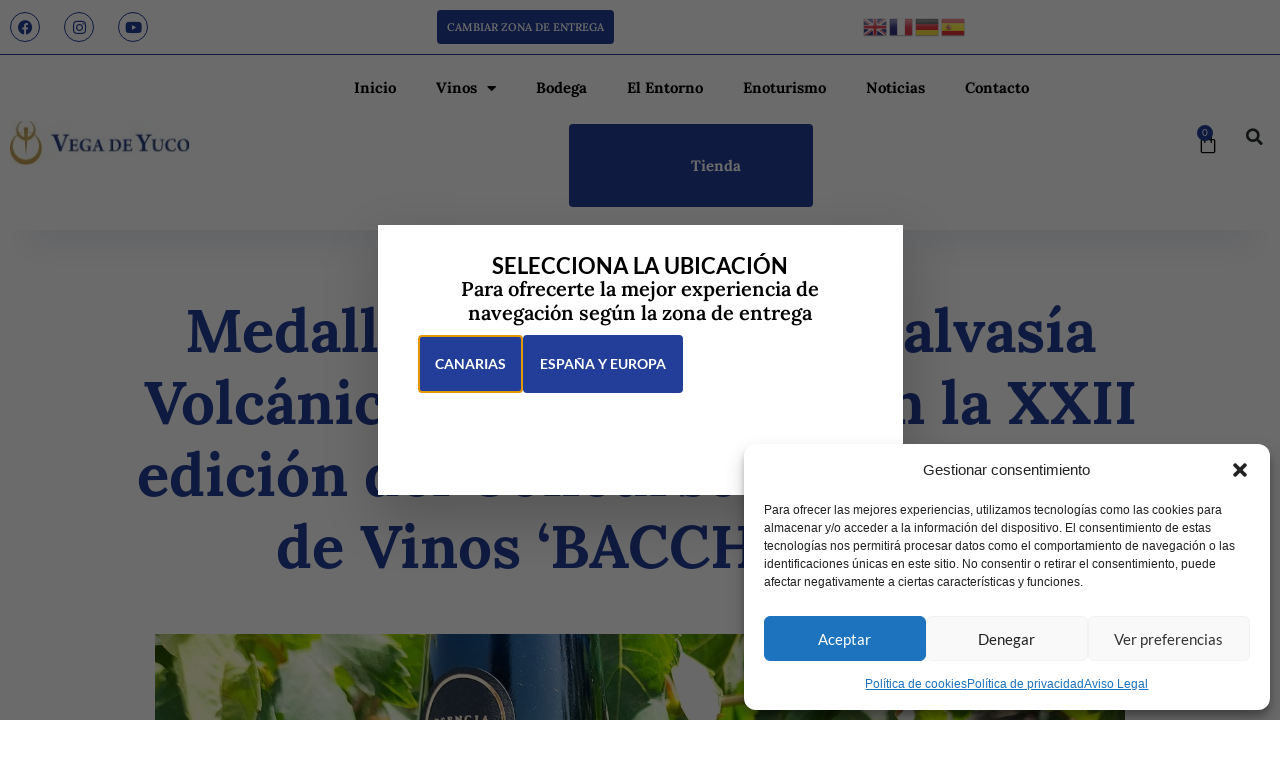

--- FILE ---
content_type: text/html; charset=UTF-8
request_url: https://www.vegadeyuco.com/bacchus-2024/
body_size: 36304
content:
<!doctype html>
<html lang="es-ES" prefix="og: http://ogp.me/ns# fb: http://ogp.me/ns/fb#">
<head>
	<meta charset="UTF-8">
	<meta name="viewport" content="width=device-width, initial-scale=1">
	<link rel="profile" href="https://gmpg.org/xfn/11">
	<meta name='robots' content='index, follow, max-image-preview:large, max-snippet:-1, max-video-preview:-1' />

	<!-- This site is optimized with the Yoast SEO plugin v26.6 - https://yoast.com/wordpress/plugins/seo/ -->
	<title>Medalla de Oro &#039;Bacchus&#039; para Esencia Yaiza 2023 &#8226; Vega de Yuco</title>
	<meta name="description" content="Bodegas Vega de Yuco revalida medalla en el encuentro internacional del vino de España. Han participado más de 1.900 vinos de 18 países." />
	<link rel="canonical" href="https://www.vegadeyuco.com/bacchus-2024/" />
	<meta property="og:locale" content="es_ES" />
	<meta property="og:type" content="article" />
	<meta property="og:title" content="Medalla de Oro &#039;Bacchus&#039; para Esencia Yaiza 2023 &#8226; Vega de Yuco" />
	<meta property="og:description" content="Bodegas Vega de Yuco revalida medalla en el encuentro internacional del vino de España. Han participado más de 1.900 vinos de 18 países." />
	<meta property="og:url" content="https://www.vegadeyuco.com/bacchus-2024/" />
	<meta property="og:site_name" content="Vega de Yuco" />
	<meta property="article:publisher" content="https://www.facebook.com/vegadeyuco" />
	<meta property="article:published_time" content="2024-04-24T14:13:13+00:00" />
	<meta property="article:modified_time" content="2025-06-26T10:58:41+00:00" />
	<meta property="og:image" content="https://www.vegadeyuco.com/wp-content/uploads/2024/04/20230808_113634-scaled.jpg" />
	<meta property="og:image:width" content="2560" />
	<meta property="og:image:height" content="1920" />
	<meta property="og:image:type" content="image/jpeg" />
	<meta name="author" content="administracion" />
	<meta name="twitter:card" content="summary_large_image" />
	<meta name="twitter:label1" content="Escrito por" />
	<meta name="twitter:data1" content="administracion" />
	<meta name="twitter:label2" content="Tiempo de lectura" />
	<meta name="twitter:data2" content="2 minutos" />
	<script type="application/ld+json" class="yoast-schema-graph">{"@context":"https://schema.org","@graph":[{"@type":"Article","@id":"https://www.vegadeyuco.com/bacchus-2024/#article","isPartOf":{"@id":"https://www.vegadeyuco.com/bacchus-2024/"},"author":{"name":"administracion","@id":"https://www.vegadeyuco.com/#/schema/person/a203cd14e90a724e91fba34d839987c8"},"headline":"Medalla de Oro para el Malvasía Volcánica ‘Esencia Yaiza’ en la XXII edición del Concurso Internacional de Vinos ‘BACCHUS 2024’","datePublished":"2024-04-24T14:13:13+00:00","dateModified":"2025-06-26T10:58:41+00:00","mainEntityOfPage":{"@id":"https://www.vegadeyuco.com/bacchus-2024/"},"wordCount":478,"publisher":{"@id":"https://www.vegadeyuco.com/#organization"},"image":{"@id":"https://www.vegadeyuco.com/bacchus-2024/#primaryimage"},"thumbnailUrl":"https://www.vegadeyuco.com/wp-content/uploads/2024/04/20230808_113634-scaled.jpg","keywords":["DO Lanzarote","Malvasía Volcánica","Medallas Vinos","Premios Bacchus"],"articleSection":["NOTICIAS"],"inLanguage":"es"},{"@type":"WebPage","@id":"https://www.vegadeyuco.com/bacchus-2024/","url":"https://www.vegadeyuco.com/bacchus-2024/","name":"Medalla de Oro 'Bacchus' para Esencia Yaiza 2023 &#8226; Vega de Yuco","isPartOf":{"@id":"https://www.vegadeyuco.com/#website"},"primaryImageOfPage":{"@id":"https://www.vegadeyuco.com/bacchus-2024/#primaryimage"},"image":{"@id":"https://www.vegadeyuco.com/bacchus-2024/#primaryimage"},"thumbnailUrl":"https://www.vegadeyuco.com/wp-content/uploads/2024/04/20230808_113634-scaled.jpg","datePublished":"2024-04-24T14:13:13+00:00","dateModified":"2025-06-26T10:58:41+00:00","description":"Bodegas Vega de Yuco revalida medalla en el encuentro internacional del vino de España. Han participado más de 1.900 vinos de 18 países.","breadcrumb":{"@id":"https://www.vegadeyuco.com/bacchus-2024/#breadcrumb"},"inLanguage":"es","potentialAction":[{"@type":"ReadAction","target":["https://www.vegadeyuco.com/bacchus-2024/"]}]},{"@type":"ImageObject","inLanguage":"es","@id":"https://www.vegadeyuco.com/bacchus-2024/#primaryimage","url":"https://www.vegadeyuco.com/wp-content/uploads/2024/04/20230808_113634-scaled.jpg","contentUrl":"https://www.vegadeyuco.com/wp-content/uploads/2024/04/20230808_113634-scaled.jpg","width":2560,"height":1920,"caption":"Yaiza blanco seco"},{"@type":"BreadcrumbList","@id":"https://www.vegadeyuco.com/bacchus-2024/#breadcrumb","itemListElement":[{"@type":"ListItem","position":1,"name":"Portada","item":"https://www.vegadeyuco.com/"},{"@type":"ListItem","position":2,"name":"Medalla de Oro para el Malvasía Volcánica ‘Esencia Yaiza’ en la XXII edición del Concurso Internacional de Vinos ‘BACCHUS 2024’"}]},{"@type":"WebSite","@id":"https://www.vegadeyuco.com/#website","url":"https://www.vegadeyuco.com/","name":"Vega de Yuco","description":"Bodegas y Viñedos Vega de Yuco en Lanzarote, una bodega tradicional Canaria que destila autenticidad e innovación. ","publisher":{"@id":"https://www.vegadeyuco.com/#organization"},"potentialAction":[{"@type":"SearchAction","target":{"@type":"EntryPoint","urlTemplate":"https://www.vegadeyuco.com/?s={search_term_string}"},"query-input":{"@type":"PropertyValueSpecification","valueRequired":true,"valueName":"search_term_string"}}],"inLanguage":"es"},{"@type":"Organization","@id":"https://www.vegadeyuco.com/#organization","name":"Bodegas Vega de Yuco","url":"https://www.vegadeyuco.com/","logo":{"@type":"ImageObject","inLanguage":"es","@id":"https://www.vegadeyuco.com/#/schema/logo/image/","url":"https://www.vegadeyuco.com/wp-content/uploads/2020/01/LOGO_VEGADEYUCO_cabecera_pedidos.png","contentUrl":"https://www.vegadeyuco.com/wp-content/uploads/2020/01/LOGO_VEGADEYUCO_cabecera_pedidos.png","width":250,"height":150,"caption":"Bodegas Vega de Yuco"},"image":{"@id":"https://www.vegadeyuco.com/#/schema/logo/image/"},"sameAs":["https://www.facebook.com/vegadeyuco","https://www.instagram.com/vegadeyuco/","https://www.youtube.com/channel/UCmDMkmxMCvbSXTLTAs3DM7A"]},{"@type":"Person","@id":"https://www.vegadeyuco.com/#/schema/person/a203cd14e90a724e91fba34d839987c8","name":"administracion"}]}</script>
	<!-- / Yoast SEO plugin. -->


<link rel='dns-prefetch' href='//www.vegadeyuco.com' />
<link rel="alternate" type="application/rss+xml" title="Vega de Yuco &raquo; Feed" href="https://www.vegadeyuco.com/feed/" />
<link rel="alternate" type="application/rss+xml" title="Vega de Yuco &raquo; Feed de los comentarios" href="https://www.vegadeyuco.com/comments/feed/" />
<link rel="alternate" type="application/rss+xml" title="Vega de Yuco &raquo; Comentario Medalla de Oro para el Malvasía Volcánica ‘Esencia Yaiza’ en la XXII edición del Concurso Internacional de Vinos ‘BACCHUS 2024’ del feed" href="https://www.vegadeyuco.com/bacchus-2024/feed/" />
<link rel="preload" href="https://www.vegadeyuco.com/wp-content/uploads/2024/12/Captura-de-pantalla-2024-12-16-a-las-11.34.27.jpg" as="image" />
<link rel="alternate" title="oEmbed (JSON)" type="application/json+oembed" href="https://www.vegadeyuco.com/wp-json/oembed/1.0/embed?url=https%3A%2F%2Fwww.vegadeyuco.com%2Fbacchus-2024%2F" />
<link rel="alternate" title="oEmbed (XML)" type="text/xml+oembed" href="https://www.vegadeyuco.com/wp-json/oembed/1.0/embed?url=https%3A%2F%2Fwww.vegadeyuco.com%2Fbacchus-2024%2F&#038;format=xml" />
<style id='wp-img-auto-sizes-contain-inline-css'>
img:is([sizes=auto i],[sizes^="auto," i]){contain-intrinsic-size:3000px 1500px}
/*# sourceURL=wp-img-auto-sizes-contain-inline-css */
</style>
<style id='wp-emoji-styles-inline-css'>

	img.wp-smiley, img.emoji {
		display: inline !important;
		border: none !important;
		box-shadow: none !important;
		height: 1em !important;
		width: 1em !important;
		margin: 0 0.07em !important;
		vertical-align: -0.1em !important;
		background: none !important;
		padding: 0 !important;
	}
/*# sourceURL=wp-emoji-styles-inline-css */
</style>
<style id='global-styles-inline-css'>
:root{--wp--preset--aspect-ratio--square: 1;--wp--preset--aspect-ratio--4-3: 4/3;--wp--preset--aspect-ratio--3-4: 3/4;--wp--preset--aspect-ratio--3-2: 3/2;--wp--preset--aspect-ratio--2-3: 2/3;--wp--preset--aspect-ratio--16-9: 16/9;--wp--preset--aspect-ratio--9-16: 9/16;--wp--preset--color--black: #000000;--wp--preset--color--cyan-bluish-gray: #abb8c3;--wp--preset--color--white: #ffffff;--wp--preset--color--pale-pink: #f78da7;--wp--preset--color--vivid-red: #cf2e2e;--wp--preset--color--luminous-vivid-orange: #ff6900;--wp--preset--color--luminous-vivid-amber: #fcb900;--wp--preset--color--light-green-cyan: #7bdcb5;--wp--preset--color--vivid-green-cyan: #00d084;--wp--preset--color--pale-cyan-blue: #8ed1fc;--wp--preset--color--vivid-cyan-blue: #0693e3;--wp--preset--color--vivid-purple: #9b51e0;--wp--preset--gradient--vivid-cyan-blue-to-vivid-purple: linear-gradient(135deg,rgb(6,147,227) 0%,rgb(155,81,224) 100%);--wp--preset--gradient--light-green-cyan-to-vivid-green-cyan: linear-gradient(135deg,rgb(122,220,180) 0%,rgb(0,208,130) 100%);--wp--preset--gradient--luminous-vivid-amber-to-luminous-vivid-orange: linear-gradient(135deg,rgb(252,185,0) 0%,rgb(255,105,0) 100%);--wp--preset--gradient--luminous-vivid-orange-to-vivid-red: linear-gradient(135deg,rgb(255,105,0) 0%,rgb(207,46,46) 100%);--wp--preset--gradient--very-light-gray-to-cyan-bluish-gray: linear-gradient(135deg,rgb(238,238,238) 0%,rgb(169,184,195) 100%);--wp--preset--gradient--cool-to-warm-spectrum: linear-gradient(135deg,rgb(74,234,220) 0%,rgb(151,120,209) 20%,rgb(207,42,186) 40%,rgb(238,44,130) 60%,rgb(251,105,98) 80%,rgb(254,248,76) 100%);--wp--preset--gradient--blush-light-purple: linear-gradient(135deg,rgb(255,206,236) 0%,rgb(152,150,240) 100%);--wp--preset--gradient--blush-bordeaux: linear-gradient(135deg,rgb(254,205,165) 0%,rgb(254,45,45) 50%,rgb(107,0,62) 100%);--wp--preset--gradient--luminous-dusk: linear-gradient(135deg,rgb(255,203,112) 0%,rgb(199,81,192) 50%,rgb(65,88,208) 100%);--wp--preset--gradient--pale-ocean: linear-gradient(135deg,rgb(255,245,203) 0%,rgb(182,227,212) 50%,rgb(51,167,181) 100%);--wp--preset--gradient--electric-grass: linear-gradient(135deg,rgb(202,248,128) 0%,rgb(113,206,126) 100%);--wp--preset--gradient--midnight: linear-gradient(135deg,rgb(2,3,129) 0%,rgb(40,116,252) 100%);--wp--preset--font-size--small: 13px;--wp--preset--font-size--medium: 20px;--wp--preset--font-size--large: 36px;--wp--preset--font-size--x-large: 42px;--wp--preset--spacing--20: 0.44rem;--wp--preset--spacing--30: 0.67rem;--wp--preset--spacing--40: 1rem;--wp--preset--spacing--50: 1.5rem;--wp--preset--spacing--60: 2.25rem;--wp--preset--spacing--70: 3.38rem;--wp--preset--spacing--80: 5.06rem;--wp--preset--shadow--natural: 6px 6px 9px rgba(0, 0, 0, 0.2);--wp--preset--shadow--deep: 12px 12px 50px rgba(0, 0, 0, 0.4);--wp--preset--shadow--sharp: 6px 6px 0px rgba(0, 0, 0, 0.2);--wp--preset--shadow--outlined: 6px 6px 0px -3px rgb(255, 255, 255), 6px 6px rgb(0, 0, 0);--wp--preset--shadow--crisp: 6px 6px 0px rgb(0, 0, 0);}:root { --wp--style--global--content-size: 800px;--wp--style--global--wide-size: 1200px; }:where(body) { margin: 0; }.wp-site-blocks > .alignleft { float: left; margin-right: 2em; }.wp-site-blocks > .alignright { float: right; margin-left: 2em; }.wp-site-blocks > .aligncenter { justify-content: center; margin-left: auto; margin-right: auto; }:where(.wp-site-blocks) > * { margin-block-start: 24px; margin-block-end: 0; }:where(.wp-site-blocks) > :first-child { margin-block-start: 0; }:where(.wp-site-blocks) > :last-child { margin-block-end: 0; }:root { --wp--style--block-gap: 24px; }:root :where(.is-layout-flow) > :first-child{margin-block-start: 0;}:root :where(.is-layout-flow) > :last-child{margin-block-end: 0;}:root :where(.is-layout-flow) > *{margin-block-start: 24px;margin-block-end: 0;}:root :where(.is-layout-constrained) > :first-child{margin-block-start: 0;}:root :where(.is-layout-constrained) > :last-child{margin-block-end: 0;}:root :where(.is-layout-constrained) > *{margin-block-start: 24px;margin-block-end: 0;}:root :where(.is-layout-flex){gap: 24px;}:root :where(.is-layout-grid){gap: 24px;}.is-layout-flow > .alignleft{float: left;margin-inline-start: 0;margin-inline-end: 2em;}.is-layout-flow > .alignright{float: right;margin-inline-start: 2em;margin-inline-end: 0;}.is-layout-flow > .aligncenter{margin-left: auto !important;margin-right: auto !important;}.is-layout-constrained > .alignleft{float: left;margin-inline-start: 0;margin-inline-end: 2em;}.is-layout-constrained > .alignright{float: right;margin-inline-start: 2em;margin-inline-end: 0;}.is-layout-constrained > .aligncenter{margin-left: auto !important;margin-right: auto !important;}.is-layout-constrained > :where(:not(.alignleft):not(.alignright):not(.alignfull)){max-width: var(--wp--style--global--content-size);margin-left: auto !important;margin-right: auto !important;}.is-layout-constrained > .alignwide{max-width: var(--wp--style--global--wide-size);}body .is-layout-flex{display: flex;}.is-layout-flex{flex-wrap: wrap;align-items: center;}.is-layout-flex > :is(*, div){margin: 0;}body .is-layout-grid{display: grid;}.is-layout-grid > :is(*, div){margin: 0;}body{padding-top: 0px;padding-right: 0px;padding-bottom: 0px;padding-left: 0px;}a:where(:not(.wp-element-button)){text-decoration: underline;}:root :where(.wp-element-button, .wp-block-button__link){background-color: #32373c;border-width: 0;color: #fff;font-family: inherit;font-size: inherit;font-style: inherit;font-weight: inherit;letter-spacing: inherit;line-height: inherit;padding-top: calc(0.667em + 2px);padding-right: calc(1.333em + 2px);padding-bottom: calc(0.667em + 2px);padding-left: calc(1.333em + 2px);text-decoration: none;text-transform: inherit;}.has-black-color{color: var(--wp--preset--color--black) !important;}.has-cyan-bluish-gray-color{color: var(--wp--preset--color--cyan-bluish-gray) !important;}.has-white-color{color: var(--wp--preset--color--white) !important;}.has-pale-pink-color{color: var(--wp--preset--color--pale-pink) !important;}.has-vivid-red-color{color: var(--wp--preset--color--vivid-red) !important;}.has-luminous-vivid-orange-color{color: var(--wp--preset--color--luminous-vivid-orange) !important;}.has-luminous-vivid-amber-color{color: var(--wp--preset--color--luminous-vivid-amber) !important;}.has-light-green-cyan-color{color: var(--wp--preset--color--light-green-cyan) !important;}.has-vivid-green-cyan-color{color: var(--wp--preset--color--vivid-green-cyan) !important;}.has-pale-cyan-blue-color{color: var(--wp--preset--color--pale-cyan-blue) !important;}.has-vivid-cyan-blue-color{color: var(--wp--preset--color--vivid-cyan-blue) !important;}.has-vivid-purple-color{color: var(--wp--preset--color--vivid-purple) !important;}.has-black-background-color{background-color: var(--wp--preset--color--black) !important;}.has-cyan-bluish-gray-background-color{background-color: var(--wp--preset--color--cyan-bluish-gray) !important;}.has-white-background-color{background-color: var(--wp--preset--color--white) !important;}.has-pale-pink-background-color{background-color: var(--wp--preset--color--pale-pink) !important;}.has-vivid-red-background-color{background-color: var(--wp--preset--color--vivid-red) !important;}.has-luminous-vivid-orange-background-color{background-color: var(--wp--preset--color--luminous-vivid-orange) !important;}.has-luminous-vivid-amber-background-color{background-color: var(--wp--preset--color--luminous-vivid-amber) !important;}.has-light-green-cyan-background-color{background-color: var(--wp--preset--color--light-green-cyan) !important;}.has-vivid-green-cyan-background-color{background-color: var(--wp--preset--color--vivid-green-cyan) !important;}.has-pale-cyan-blue-background-color{background-color: var(--wp--preset--color--pale-cyan-blue) !important;}.has-vivid-cyan-blue-background-color{background-color: var(--wp--preset--color--vivid-cyan-blue) !important;}.has-vivid-purple-background-color{background-color: var(--wp--preset--color--vivid-purple) !important;}.has-black-border-color{border-color: var(--wp--preset--color--black) !important;}.has-cyan-bluish-gray-border-color{border-color: var(--wp--preset--color--cyan-bluish-gray) !important;}.has-white-border-color{border-color: var(--wp--preset--color--white) !important;}.has-pale-pink-border-color{border-color: var(--wp--preset--color--pale-pink) !important;}.has-vivid-red-border-color{border-color: var(--wp--preset--color--vivid-red) !important;}.has-luminous-vivid-orange-border-color{border-color: var(--wp--preset--color--luminous-vivid-orange) !important;}.has-luminous-vivid-amber-border-color{border-color: var(--wp--preset--color--luminous-vivid-amber) !important;}.has-light-green-cyan-border-color{border-color: var(--wp--preset--color--light-green-cyan) !important;}.has-vivid-green-cyan-border-color{border-color: var(--wp--preset--color--vivid-green-cyan) !important;}.has-pale-cyan-blue-border-color{border-color: var(--wp--preset--color--pale-cyan-blue) !important;}.has-vivid-cyan-blue-border-color{border-color: var(--wp--preset--color--vivid-cyan-blue) !important;}.has-vivid-purple-border-color{border-color: var(--wp--preset--color--vivid-purple) !important;}.has-vivid-cyan-blue-to-vivid-purple-gradient-background{background: var(--wp--preset--gradient--vivid-cyan-blue-to-vivid-purple) !important;}.has-light-green-cyan-to-vivid-green-cyan-gradient-background{background: var(--wp--preset--gradient--light-green-cyan-to-vivid-green-cyan) !important;}.has-luminous-vivid-amber-to-luminous-vivid-orange-gradient-background{background: var(--wp--preset--gradient--luminous-vivid-amber-to-luminous-vivid-orange) !important;}.has-luminous-vivid-orange-to-vivid-red-gradient-background{background: var(--wp--preset--gradient--luminous-vivid-orange-to-vivid-red) !important;}.has-very-light-gray-to-cyan-bluish-gray-gradient-background{background: var(--wp--preset--gradient--very-light-gray-to-cyan-bluish-gray) !important;}.has-cool-to-warm-spectrum-gradient-background{background: var(--wp--preset--gradient--cool-to-warm-spectrum) !important;}.has-blush-light-purple-gradient-background{background: var(--wp--preset--gradient--blush-light-purple) !important;}.has-blush-bordeaux-gradient-background{background: var(--wp--preset--gradient--blush-bordeaux) !important;}.has-luminous-dusk-gradient-background{background: var(--wp--preset--gradient--luminous-dusk) !important;}.has-pale-ocean-gradient-background{background: var(--wp--preset--gradient--pale-ocean) !important;}.has-electric-grass-gradient-background{background: var(--wp--preset--gradient--electric-grass) !important;}.has-midnight-gradient-background{background: var(--wp--preset--gradient--midnight) !important;}.has-small-font-size{font-size: var(--wp--preset--font-size--small) !important;}.has-medium-font-size{font-size: var(--wp--preset--font-size--medium) !important;}.has-large-font-size{font-size: var(--wp--preset--font-size--large) !important;}.has-x-large-font-size{font-size: var(--wp--preset--font-size--x-large) !important;}
:root :where(.wp-block-pullquote){font-size: 1.5em;line-height: 1.6;}
/*# sourceURL=global-styles-inline-css */
</style>
<link rel='stylesheet' id='wcz-frontend-css' href='https://www.vegadeyuco.com/wp-content/plugins/woocustomizer/assets/css/frontend.css?ver=2.6.3' media='all' />
<style id='age-gate-custom-inline-css'>
:root{--ag-background-color: rgba(235,236,235,0);--ag-background-image-position: center center;--ag-background-image-opacity: 1;--ag-form-background: rgba(242,243,242,1);--ag-text-color: #000000;--ag-blur: 5px;}
/*# sourceURL=age-gate-custom-inline-css */
</style>
<link rel='stylesheet' id='age-gate-css' href='https://www.vegadeyuco.com/wp-content/plugins/age-gate/dist/main.css?ver=3.7.2' media='all' />
<style id='age-gate-options-inline-css'>
:root{--ag-background-color: rgba(235,236,235,0);--ag-background-image-position: center center;--ag-background-image-opacity: 1;--ag-form-background: rgba(242,243,242,1);--ag-text-color: #000000;--ag-blur: 5px;}
/*# sourceURL=age-gate-options-inline-css */
</style>
<link rel='stylesheet' id='email-subscribers-css' href='https://www.vegadeyuco.com/wp-content/plugins/email-subscribers/lite/public/css/email-subscribers-public.css?ver=5.9.13' media='all' />
<link rel='stylesheet' id='woocommerce-layout-css' href='https://www.vegadeyuco.com/wp-content/plugins/woocommerce/assets/css/woocommerce-layout.css?ver=9.9.6' media='all' />
<link rel='stylesheet' id='woocommerce-smallscreen-css' href='https://www.vegadeyuco.com/wp-content/plugins/woocommerce/assets/css/woocommerce-smallscreen.css?ver=9.9.6' media='only screen and (max-width: 768px)' />
<link rel='stylesheet' id='woocommerce-general-css' href='https://www.vegadeyuco.com/wp-content/plugins/woocommerce/assets/css/woocommerce.css?ver=9.9.6' media='all' />
<style id='woocommerce-inline-inline-css'>
.woocommerce form .form-row .required { visibility: visible; }
/*# sourceURL=woocommerce-inline-inline-css */
</style>
<link rel='stylesheet' id='wpml-legacy-horizontal-list-0-css' href='https://www.vegadeyuco.com/wp-content/plugins/sitepress-multilingual-cms/templates/language-switchers/legacy-list-horizontal/style.min.css?ver=1' media='all' />
<style id='wpml-legacy-horizontal-list-0-inline-css'>
.wpml-ls-statics-footer a, .wpml-ls-statics-footer .wpml-ls-sub-menu a, .wpml-ls-statics-footer .wpml-ls-sub-menu a:link, .wpml-ls-statics-footer li:not(.wpml-ls-current-language) .wpml-ls-link, .wpml-ls-statics-footer li:not(.wpml-ls-current-language) .wpml-ls-link:link {color:#444444;background-color:#ffffff;}.wpml-ls-statics-footer .wpml-ls-sub-menu a:hover,.wpml-ls-statics-footer .wpml-ls-sub-menu a:focus, .wpml-ls-statics-footer .wpml-ls-sub-menu a:link:hover, .wpml-ls-statics-footer .wpml-ls-sub-menu a:link:focus {color:#000000;background-color:#eeeeee;}.wpml-ls-statics-footer .wpml-ls-current-language > a {color:#444444;background-color:#ffffff;}.wpml-ls-statics-footer .wpml-ls-current-language:hover>a, .wpml-ls-statics-footer .wpml-ls-current-language>a:focus {color:#000000;background-color:#eeeeee;}
/*# sourceURL=wpml-legacy-horizontal-list-0-inline-css */
</style>
<link rel='stylesheet' id='cmplz-general-css' href='https://www.vegadeyuco.com/wp-content/plugins/complianz-gdpr/assets/css/cookieblocker.min.css?ver=1767356186' media='all' />
<link rel='stylesheet' id='brands-styles-css' href='https://www.vegadeyuco.com/wp-content/plugins/woocommerce/assets/css/brands.css?ver=9.9.6' media='all' />
<link rel='stylesheet' id='hello-elementor-css' href='https://www.vegadeyuco.com/wp-content/themes/hello-elementor/assets/css/reset.css?ver=3.4.5' media='all' />
<link rel='stylesheet' id='hello-elementor-theme-style-css' href='https://www.vegadeyuco.com/wp-content/themes/hello-elementor/assets/css/theme.css?ver=3.4.5' media='all' />
<link rel='stylesheet' id='hello-elementor-header-footer-css' href='https://www.vegadeyuco.com/wp-content/themes/hello-elementor/assets/css/header-footer.css?ver=3.4.5' media='all' />
<link rel='stylesheet' id='elementor-frontend-css' href='https://www.vegadeyuco.com/wp-content/uploads/elementor/css/custom-frontend.min.css?ver=1767831300' media='all' />
<link rel='stylesheet' id='widget-social-icons-css' href='https://www.vegadeyuco.com/wp-content/plugins/elementor/assets/css/widget-social-icons.min.css?ver=3.34.0' media='all' />
<link rel='stylesheet' id='e-apple-webkit-css' href='https://www.vegadeyuco.com/wp-content/uploads/elementor/css/custom-apple-webkit.min.css?ver=1767831300' media='all' />
<link rel='stylesheet' id='widget-image-css' href='https://www.vegadeyuco.com/wp-content/plugins/elementor/assets/css/widget-image.min.css?ver=3.34.0' media='all' />
<link rel='stylesheet' id='widget-nav-menu-css' href='https://www.vegadeyuco.com/wp-content/uploads/elementor/css/custom-pro-widget-nav-menu.min.css?ver=1767831300' media='all' />
<link rel='stylesheet' id='widget-woocommerce-menu-cart-css' href='https://www.vegadeyuco.com/wp-content/uploads/elementor/css/custom-pro-widget-woocommerce-menu-cart.min.css?ver=1767831300' media='all' />
<link rel='stylesheet' id='widget-search-form-css' href='https://www.vegadeyuco.com/wp-content/plugins/elementor-pro/assets/css/widget-search-form.min.css?ver=3.34.0' media='all' />
<link rel='stylesheet' id='elementor-icons-shared-0-css' href='https://www.vegadeyuco.com/wp-content/plugins/elementor/assets/lib/font-awesome/css/fontawesome.min.css?ver=5.15.3' media='all' />
<link rel='stylesheet' id='elementor-icons-fa-solid-css' href='https://www.vegadeyuco.com/wp-content/plugins/elementor/assets/lib/font-awesome/css/solid.min.css?ver=5.15.3' media='all' />
<link rel='stylesheet' id='widget-icon-list-css' href='https://www.vegadeyuco.com/wp-content/uploads/elementor/css/custom-widget-icon-list.min.css?ver=1767831300' media='all' />
<link rel='stylesheet' id='widget-heading-css' href='https://www.vegadeyuco.com/wp-content/plugins/elementor/assets/css/widget-heading.min.css?ver=3.34.0' media='all' />
<link rel='stylesheet' id='widget-share-buttons-css' href='https://www.vegadeyuco.com/wp-content/plugins/elementor-pro/assets/css/widget-share-buttons.min.css?ver=3.34.0' media='all' />
<link rel='stylesheet' id='elementor-icons-fa-brands-css' href='https://www.vegadeyuco.com/wp-content/plugins/elementor/assets/lib/font-awesome/css/brands.min.css?ver=5.15.3' media='all' />
<link rel='stylesheet' id='widget-posts-css' href='https://www.vegadeyuco.com/wp-content/plugins/elementor-pro/assets/css/widget-posts.min.css?ver=3.34.0' media='all' />
<link rel='stylesheet' id='e-animation-fadeIn-css' href='https://www.vegadeyuco.com/wp-content/plugins/elementor/assets/lib/animations/styles/fadeIn.min.css?ver=3.34.0' media='all' />
<link rel='stylesheet' id='e-popup-css' href='https://www.vegadeyuco.com/wp-content/plugins/elementor-pro/assets/css/conditionals/popup.min.css?ver=3.34.0' media='all' />
<link rel='stylesheet' id='elementor-icons-css' href='https://www.vegadeyuco.com/wp-content/plugins/elementor/assets/lib/eicons/css/elementor-icons.min.css?ver=5.45.0' media='all' />
<link rel='stylesheet' id='elementor-post-11783-css' href='https://www.vegadeyuco.com/wp-content/uploads/elementor/css/post-11783.css?ver=1767831300' media='all' />
<link rel='stylesheet' id='widget-spacer-css' href='https://www.vegadeyuco.com/wp-content/plugins/elementor/assets/css/widget-spacer.min.css?ver=3.34.0' media='all' />
<link rel='stylesheet' id='swiper-css' href='https://www.vegadeyuco.com/wp-content/plugins/elementor/assets/lib/swiper/v8/css/swiper.min.css?ver=8.4.5' media='all' />
<link rel='stylesheet' id='e-swiper-css' href='https://www.vegadeyuco.com/wp-content/plugins/elementor/assets/css/conditionals/e-swiper.min.css?ver=3.34.0' media='all' />
<link rel='stylesheet' id='widget-gallery-css' href='https://www.vegadeyuco.com/wp-content/plugins/elementor-pro/assets/css/widget-gallery.min.css?ver=3.34.0' media='all' />
<link rel='stylesheet' id='elementor-gallery-css' href='https://www.vegadeyuco.com/wp-content/plugins/elementor/assets/lib/e-gallery/css/e-gallery.min.css?ver=1.2.0' media='all' />
<link rel='stylesheet' id='e-transitions-css' href='https://www.vegadeyuco.com/wp-content/plugins/elementor-pro/assets/css/conditionals/transitions.min.css?ver=3.34.0' media='all' />
<link rel='stylesheet' id='elementor-post-21164-css' href='https://www.vegadeyuco.com/wp-content/uploads/elementor/css/post-21164.css?ver=1767835705' media='all' />
<link rel='stylesheet' id='elementor-post-15776-css' href='https://www.vegadeyuco.com/wp-content/uploads/elementor/css/post-15776.css?ver=1767831301' media='all' />
<link rel='stylesheet' id='elementor-post-12698-css' href='https://www.vegadeyuco.com/wp-content/uploads/elementor/css/post-12698.css?ver=1767831301' media='all' />
<link rel='stylesheet' id='elementor-post-22677-css' href='https://www.vegadeyuco.com/wp-content/uploads/elementor/css/post-22677.css?ver=1767832027' media='all' />
<link rel='stylesheet' id='elementor-post-6629-css' href='https://www.vegadeyuco.com/wp-content/uploads/elementor/css/post-6629.css?ver=1767831301' media='all' />
<link rel='stylesheet' id='pmw-public-elementor-fix-css' href='https://www.vegadeyuco.com/wp-content/plugins/woocommerce-google-adwords-conversion-tracking-tag/css/public/elementor-fix.css?ver=1.54.1' media='all' />
<style id='wcz-customizer-custom-css-inline-css'>
body.wcz-btns.wcz-woocommerce ul.products li.product a.button,
					body.wcz-btns.wcz-woocommerce .related.products ul.products li.product a.button,
					body.wcz-btns.wcz-woocommerce.single-product div.product form.cart .button,
					body.wcz-btns.wcz-woocommerce.single-product .woocommerce-Reviews form.comment-form input.submit,
                    body.wcz-btns.wcz-woocommerce.wcz-wooblocks ul.wc-block-grid__products li.wc-block-grid__product .add_to_cart_button{background-color:#233e98 !important;color:#ffffff !important;text-shadow:none;}body.wcz-btns.wcz-woocommerce ul.products li.product a.button:hover,
					body.wcz-btns.wcz-woocommerce .related.products ul.products li.product a.button:hover,
					body.wcz-btns.wcz-woocommerce.single-product div.product form.cart .button:hover,
					body.wcz-btns.wcz-woocommerce.single-product .woocommerce-Reviews form.comment-form input.submit:hover,
                    body.wcz-btns.wcz-woocommerce.wcz-wooblocks ul.wc-block-grid__products li.wc-block-grid__product .add_to_cart_button:hover{background-color:#233e98 !important;color:#ffffff !important;}body.wcz-edit-sale.woocommerce ul.products li.product span.onsale,
					body.wcz-edit-sale.single-product span.onsale,
                    body.wcz-edit-sale .wcz-popup span.onsale,
                    body.wcz-edit-sale.wcz-wooblocks ul.wc-block-grid__products li.wc-block-grid__product .wc-block-grid__product-onsale{font-size:14px !important;}body.wcz-edit-sale.woocommerce ul.products li.product span.onsale,
					body.wcz-edit-sale.single-product span.onsale,
					.woocommerce span.wcz-ajaxsearch-result-sale,
                    body.wcz-edit-sale .wcz-popup span.onsale,
                    body.wcz-edit-sale.wcz-wooblocks ul.wc-block-grid__products li.wc-block-grid__product .wc-block-grid__product-onsale{background-color:#d07046 !important;color:#000000 !important;text-shadow:none !important;}body.woocommerce.wcz-woocommerce ul.products li.product .woocommerce-loop-product__title,
					body.wcz-woocommerce .products .product .woocommerce-loop-product__title,
                    body.wcz-wooblocks ul.wc-block-grid__products li.wc-block-grid__product .wc-block-grid__product-title{font-size:20px !important;}body.woocommerce.wcz-woocommerce ul.products li.product .woocommerce-loop-product__title,
					body.wcz-woocommerce .products .product .woocommerce-loop-product__title,
                    body.wcz-wooblocks ul.wc-block-grid__products li.wc-block-grid__product .wc-block-grid__product-title a{color:#020202 !important;}body.woocommerce.wcz-woocommerce ul.products li.product .price,
					body.wcz-woocommerce .products .product .price,
                    body.wcz-wooblocks ul.wc-block-grid__products li.wc-block-grid__product .wc-block-grid__product-price__value,
                    body.wcz-wooblocks ul.wc-block-grid__products li.wc-block-grid__product .wc-block-grid__product-price ins{color:#4a583c !important;}body.wcz-wooblocks ul.wc-block-grid__products li.wc-block-grid__product .wc-block-grid__product-price del{color:rgba(74, 88, 60, 0.45);}body.single-product.wcz-woocommerce div.product p.price{font-size:18px !important;}body.single-product.wcz-woocommerce div.product p.price,
					body.single-product.wcz-woocommerce div.product .woocommerce-variation-price span.price{color:#222222 !important;}body.woocommerce-cart .woocommerce-cart-form .coupon button.button,
					body.woocommerce-cart .woocommerce-cart-form .actions button.button{background-color:#233e98 !important;color:#ffffff !important;}body.woocommerce-cart .woocommerce-cart-form .coupon button.button:hover,
					body.woocommerce-cart .woocommerce-cart-form .actions button.button:hover{background-color:#233e98 !important;color:#ffffff !important;}body.woocommerce-cart .wc-proceed-to-checkout a.button.checkout-button{background-color:#233e98 !important;color:#ffffff !important;}body.woocommerce-cart .wc-proceed-to-checkout a.button.checkout-button:hover{background-color:#233e98 !important;color:#ffffff !important;}body.woocommerce-checkout #payment button#place_order{font-size:20px !important;background-color:#233e98 !important;color:#ffffff !important;}body.woocommerce-checkout #payment button#place_order:hover{background-color:#233e98 !important;color:#ffffff !important;}
/*# sourceURL=wcz-customizer-custom-css-inline-css */
</style>
<link rel='stylesheet' id='hello-elementor-child-style-css' href='https://www.vegadeyuco.com/wp-content/themes/hello-theme-child/style.css?ver=2.0.0' media='all' />
<link rel='stylesheet' id='splide-css-css' href='https://www.vegadeyuco.com/wp-content/themes/hello-theme-child/css/splide.min.css?ver=4.1.3' media='all' />
<link rel='stylesheet' id='elementor-gf-local-lora-css' href='https://www.vegadeyuco.com/wp-content/uploads/elementor/google-fonts/css/lora.css?ver=1747816913' media='all' />
<link rel='stylesheet' id='elementor-gf-local-lato-css' href='https://www.vegadeyuco.com/wp-content/uploads/elementor/google-fonts/css/lato.css?ver=1747816914' media='all' />
<link rel='stylesheet' id='elementor-icons-fa-regular-css' href='https://www.vegadeyuco.com/wp-content/plugins/elementor/assets/lib/font-awesome/css/regular.min.css?ver=5.15.3' media='all' />
<script id="wpml-cookie-js-extra">
var wpml_cookies = {"wp-wpml_current_language":{"value":"es","expires":1,"path":"/"}};
var wpml_cookies = {"wp-wpml_current_language":{"value":"es","expires":1,"path":"/"}};
//# sourceURL=wpml-cookie-js-extra
</script>
<script src="https://www.vegadeyuco.com/wp-content/plugins/sitepress-multilingual-cms/res/js/cookies/language-cookie.js?ver=486900" id="wpml-cookie-js" defer data-wp-strategy="defer"></script>
<script src="https://www.vegadeyuco.com/wp-includes/js/jquery/jquery.min.js?ver=3.7.1" id="jquery-core-js"></script>
<script src="https://www.vegadeyuco.com/wp-includes/js/jquery/jquery-migrate.min.js?ver=3.4.1" id="jquery-migrate-js"></script>
<script src="https://www.vegadeyuco.com/wp-content/plugins/woocommerce/assets/js/jquery-blockui/jquery.blockUI.min.js?ver=2.7.0-wc.9.9.6" id="jquery-blockui-js" defer data-wp-strategy="defer"></script>
<script id="wc-add-to-cart-js-extra">
var wc_add_to_cart_params = {"ajax_url":"/wp-admin/admin-ajax.php","wc_ajax_url":"/?wc-ajax=%%endpoint%%","i18n_view_cart":"Ver carrito","cart_url":"https://www.vegadeyuco.com/carro/","is_cart":"","cart_redirect_after_add":"no"};
//# sourceURL=wc-add-to-cart-js-extra
</script>
<script src="https://www.vegadeyuco.com/wp-content/plugins/woocommerce/assets/js/frontend/add-to-cart.min.js?ver=9.9.6" id="wc-add-to-cart-js" defer data-wp-strategy="defer"></script>
<script src="https://www.vegadeyuco.com/wp-content/plugins/woocommerce/assets/js/js-cookie/js.cookie.min.js?ver=2.1.4-wc.9.9.6" id="js-cookie-js" defer data-wp-strategy="defer"></script>
<script id="woocommerce-js-extra">
var woocommerce_params = {"ajax_url":"/wp-admin/admin-ajax.php","wc_ajax_url":"/?wc-ajax=%%endpoint%%","i18n_password_show":"Mostrar contrase\u00f1a","i18n_password_hide":"Ocultar contrase\u00f1a"};
//# sourceURL=woocommerce-js-extra
</script>
<script src="https://www.vegadeyuco.com/wp-content/plugins/woocommerce/assets/js/frontend/woocommerce.min.js?ver=9.9.6" id="woocommerce-js" defer data-wp-strategy="defer"></script>
<script src="https://www.vegadeyuco.com/wp-includes/js/dist/hooks.min.js?ver=dd5603f07f9220ed27f1" id="wp-hooks-js"></script>
<script id="wpm-js-extra">
var wpm = {"ajax_url":"https://www.vegadeyuco.com/wp-admin/admin-ajax.php","root":"https://www.vegadeyuco.com/wp-json/","nonce_wp_rest":"007445a3da","nonce_ajax":"596ac2615a"};
//# sourceURL=wpm-js-extra
</script>
<script src="https://www.vegadeyuco.com/wp-content/plugins/woocommerce-google-adwords-conversion-tracking-tag/js/public/free/wpm-public.p1.min.js?ver=1.54.1" id="wpm-js"></script>
<link rel="https://api.w.org/" href="https://www.vegadeyuco.com/wp-json/" /><link rel="alternate" title="JSON" type="application/json" href="https://www.vegadeyuco.com/wp-json/wp/v2/posts/21164" /><link rel="EditURI" type="application/rsd+xml" title="RSD" href="https://www.vegadeyuco.com/xmlrpc.php?rsd" />
<meta name="generator" content="WordPress 6.9" />
<meta name="generator" content="WooCommerce 9.9.6" />
<link rel='shortlink' href='https://www.vegadeyuco.com/?p=21164' />
<meta name="generator" content="WPML ver:4.8.6 stt:1,4,3,2;" />
<!-- This site is powered by WooCommerce Redsys Gateway Light v.6.5.0 - https://es.wordpress.org/plugins/woo-redsys-gateway-light/ -->			<style>.cmplz-hidden {
					display: none !important;
				}</style><!-- Google tag (gtag.js) -->
<script type="text/plain" data-service="google-analytics" data-category="statistics" async data-cmplz-src="https://www.googletagmanager.com/gtag/js?id=G-Z06QD2QYKY"></script>
<script>
  window.dataLayer = window.dataLayer || [];
  function gtag(){dataLayer.push(arguments);}
  gtag('js', new Date());

  gtag('config', 'G-Z06QD2QYKY');
</script>
	<noscript><style>.woocommerce-product-gallery{ opacity: 1 !important; }</style></noscript>
	<meta name="generator" content="Elementor 3.34.0; features: additional_custom_breakpoints; settings: css_print_method-external, google_font-enabled, font_display-auto">

<!-- START Pixel Manager for WooCommerce -->

		<script>

			window.wpmDataLayer = window.wpmDataLayer || {};
			window.wpmDataLayer = Object.assign(window.wpmDataLayer, {"cart":{},"cart_item_keys":{},"version":{"number":"1.54.1","pro":false,"eligible_for_updates":false,"distro":"fms","beta":false,"show":true},"pixels":{"google":{"linker":{"settings":null},"user_id":false,"ads":{"conversion_ids":{"AW-835627311":"Vj-DCKa-_ucCEK_Suo4D"},"dynamic_remarketing":{"status":true,"id_type":"post_id","send_events_with_parent_ids":true},"google_business_vertical":"retail","phone_conversion_number":"","phone_conversion_label":""},"tag_id":null,"tag_id_suppressed":["AW-835627311"],"tag_gateway":{"measurement_path":""},"tcf_support":false,"consent_mode":{"is_active":false,"wait_for_update":500,"ads_data_redaction":false,"url_passthrough":true}},"facebook":{"pixel_id":"219466789868339","dynamic_remarketing":{"id_type":"post_id"},"capi":false,"advanced_matching":false,"exclusion_patterns":[],"fbevents_js_url":"https://connect.facebook.net/en_US/fbevents.js"}},"shop":{"list_name":"Blog Post | Medalla de Oro para el Malvasía Volcánica ‘Esencia Yaiza’ en la XXII edición del Concurso Internacional de Vinos ‘BACCHUS 2024’","list_id":"blog_post_medalla-de-oro-para-el-malvasia-volcanica-esencia-yaiza-en-la-xxii-edicion-del-concurso-internacional-de-vinos-bacchus-2024","page_type":"blog_post","currency":"EUR","selectors":{"addToCart":[],"beginCheckout":[]},"order_duplication_prevention":true,"view_item_list_trigger":{"test_mode":false,"background_color":"green","opacity":0.5,"repeat":true,"timeout":1000,"threshold":0.8},"variations_output":true,"session_active":false},"page":{"id":21164,"title":"Medalla de Oro para el Malvasía Volcánica ‘Esencia Yaiza’ en la XXII edición del Concurso Internacional de Vinos ‘BACCHUS 2024’","type":"post","categories":[{"term_id":35,"name":"NOTICIAS","slug":"noticias","term_group":0,"term_taxonomy_id":35,"taxonomy":"category","description":"","parent":0,"count":75,"filter":"raw","cat_ID":35,"category_count":75,"category_description":"","cat_name":"NOTICIAS","category_nicename":"noticias","category_parent":0}],"parent":{"id":0,"title":"Medalla de Oro para el Malvasía Volcánica ‘Esencia Yaiza’ en la XXII edición del Concurso Internacional de Vinos ‘BACCHUS 2024’","type":"post","categories":[{"term_id":35,"name":"NOTICIAS","slug":"noticias","term_group":0,"term_taxonomy_id":35,"taxonomy":"category","description":"","parent":0,"count":75,"filter":"raw","cat_ID":35,"category_count":75,"category_description":"","cat_name":"NOTICIAS","category_nicename":"noticias","category_parent":0}]}},"general":{"user_logged_in":false,"scroll_tracking_thresholds":[],"page_id":21164,"exclude_domains":[],"server_2_server":{"active":false,"user_agent_exclude_patterns":[],"ip_exclude_list":[],"pageview_event_s2s":{"is_active":false,"pixels":["facebook"]}},"consent_management":{"explicit_consent":false},"lazy_load_pmw":false,"chunk_base_path":"https://www.vegadeyuco.com/wp-content/plugins/woocommerce-google-adwords-conversion-tracking-tag/js/public/free/","modules":{"load_deprecated_functions":true}}});

		</script>

		
<!-- END Pixel Manager for WooCommerce -->
			<style>
				.e-con.e-parent:nth-of-type(n+4):not(.e-lazyloaded):not(.e-no-lazyload),
				.e-con.e-parent:nth-of-type(n+4):not(.e-lazyloaded):not(.e-no-lazyload) * {
					background-image: none !important;
				}
				@media screen and (max-height: 1024px) {
					.e-con.e-parent:nth-of-type(n+3):not(.e-lazyloaded):not(.e-no-lazyload),
					.e-con.e-parent:nth-of-type(n+3):not(.e-lazyloaded):not(.e-no-lazyload) * {
						background-image: none !important;
					}
				}
				@media screen and (max-height: 640px) {
					.e-con.e-parent:nth-of-type(n+2):not(.e-lazyloaded):not(.e-no-lazyload),
					.e-con.e-parent:nth-of-type(n+2):not(.e-lazyloaded):not(.e-no-lazyload) * {
						background-image: none !important;
					}
				}
			</style>
			<link rel="icon" href="https://www.vegadeyuco.com/wp-content/uploads/2020/02/favicon.gif" sizes="32x32" />
<link rel="icon" href="https://www.vegadeyuco.com/wp-content/uploads/2020/02/favicon.gif" sizes="192x192" />
<link rel="apple-touch-icon" href="https://www.vegadeyuco.com/wp-content/uploads/2020/02/favicon.gif" />
<meta name="msapplication-TileImage" content="https://www.vegadeyuco.com/wp-content/uploads/2020/02/favicon.gif" />
		<style id="wp-custom-css">
			input[type="date"], input[type="email"], input[type="number"], input[type="password"], input[type="search"], input[type="tel"], input[type="text"], input[type="url"], select, textarea {
  border: none;
  border-radius: 0px;
  border-bottom: 1px solid #233e98 !important;
}


.woocommerce-checkout #place_order::before {
  content: 'Finalizar pago';
}

.woocommerce-checkout .wc_payment_method.payment_method_redsys img {
  display: none;
}


.post-template.single-post p a,
.elementor-widget-theme-post-content p a{
  color: #233E98 !important;
	font-weight:bold !important;
}

.single-post .gallery {
  margin: 50px 0px;
}

.grecaptcha-badge {
  visibility: hidden;
}

.woocommerce-product-details__short-description a{
  background: #A2894F;
  padding: 10px;
  color: #fff;
}

.woocommerce-shop li {
  list-style: none;
}



.wfpDescription {
  font-family: Lora;
  font-weight: 600;
	color: #233e98;
}

.woocommerce-shipping-fields h3 {
  font-size: 16px !important;
  font-family: Lato;
}

#add_payment_method #payment, .woocommerce-cart #payment, .woocommerce-checkout #payment {
  background: transparent;
}

a {
  color: initial;
}

.woocommerce-page p{
	font-family: Lato;
}

.woocommerce-info {
  border-top-color: #233E98;
}
.woocommerce-error, .woocommerce-info, .woocommerce-message {
  background-color: transparent;
  color: #47276d;
  border-top: 3px solid #233E98;
}

.woocommerce:where(body:not(.woocommerce-block-theme-has-button-styles)) #respond input#submit, .woocommerce:where(body:not(.woocommerce-block-theme-has-button-styles)) a.button, .woocommerce:where(body:not(.woocommerce-block-theme-has-button-styles)) button.button, .woocommerce:where(body:not(.woocommerce-block-theme-has-button-styles)) input.button, :where(body:not(.woocommerce-block-theme-has-button-styles)):where(:not(.edit-post-visual-editor)) .woocommerce #respond input#submit, :where(body:not(.woocommerce-block-theme-has-button-styles)):where(:not(.edit-post-visual-editor)) .woocommerce a.button, :where(body:not(.woocommerce-block-theme-has-button-styles)):where(:not(.edit-post-visual-editor)) .woocommerce button.button, :where(body:not(.woocommerce-block-theme-has-button-styles)):where(:not(.edit-post-visual-editor)) .woocommerce input.button{
	color: #fff;
  background-color: #233E98;
}

.woocommerce-page .entry-title {
  max-width: 100% !important;
}

table tbody > tr:nth-child(2n+1) > td, table tbody > tr:nth-child(2n+1) > th {
  background-color: transparent;
}

.woocommerce-MyAccount-navigation a {
  font-family: Lato;
  font-size: 16px !important;
}

.wcz-woocommerce.wcz-tabstyle-side.woocommerce-account .is-active {
  box-shadow: 4px 0 0 #233E98 inset;
}

.wcz-woocommerce.wcz-tabstyle-side.woocommerce-account .woocommerce-MyAccount-navigation ul {
  box-shadow: none;
}

.shopper {
  background: #233E98;
  color: #fff;
  border-radius: 4px;
  padding: 10%;
}

.checkout-button.button.alt.wc-forward {
  font-family: Lora;
  font-weight: 500;
}

h1, h2, h3, h4, h5, h6 {
  font-family: Lora;
}

.shopper {
  background: #233E98;
  color: #fff;
  border-radius: 4px;
  padding: 13% 50%;
}

.woocommerce-loop-product__title {
  font-weight: bold;
  font-size: 20px;
  line-height: 26px;
}

.button.product_type_simple.add_to_cart_button.ajax_add_to_cart {
  font-family: Lato;
  font-weight: 400;
}

.elementor-menu-cart__footer-buttons .elementor-button {
  background: #233E98 !important;
}

.woocommerce .quantity .qty {
  width: 100%;
  text-align: center;
}


@media (min-width:1000px) {
.woocommerce-page #content {
  padding: 5%;
}
	
	.woocommerce-breadcrumb {
  margin-top: 85px !important;
}

.woocommerce-products-header__title.page-title, .woocommerce-page .entry-title {
  color: #233E98;
  font-family: Lora;
	font-size:70px;
  text-align: center !important;
  margin: 50px;
  font-weight: bold;
}
}

@media (max-width:999px) {
.woocommerce-page #content {
  padding: 2%;
}
	
	.page-header .entry-title{
    font-size: 35px !important;
  }
	
	.woocommerce-breadcrumb {
  margin-top: 50px !important;
}

.woocommerce-products-header__title.page-title, .woocommerce-page .entry-title {
  color: #233E98;
  font-family: Lora;
	font-size:50px;
  margin: 50px;
  font-weight: bold;
}
}		</style>
		
<!-- START - Open Graph and Twitter Card Tags 3.3.7 -->
 <!-- Facebook Open Graph -->
  <meta property="og:locale" content="es_ES"/>
  <meta property="og:site_name" content="Vega de Yuco"/>
  <meta property="og:title" content="Medalla de Oro &#039;Bacchus&#039; para Esencia Yaiza 2023 &#8226; Vega de Yuco"/>
  <meta property="og:url" content="https://www.vegadeyuco.com/bacchus-2024/"/>
  <meta property="og:type" content="article"/>
  <meta property="og:description" content="Bodegas Vega de Yuco revalida medalla en el encuentro internacional del vino de España. Han participado más de 1.900 vinos de 18 países."/>
  <meta property="og:image" content="https://www.vegadeyuco.com/wp-content/uploads/2024/04/20230808_113634-scaled.jpg"/>
  <meta property="og:image:url" content="https://www.vegadeyuco.com/wp-content/uploads/2024/04/20230808_113634-scaled.jpg"/>
  <meta property="og:image:secure_url" content="https://www.vegadeyuco.com/wp-content/uploads/2024/04/20230808_113634-scaled.jpg"/>
  <meta property="article:published_time" content="2024-04-24T15:13:13+01:00"/>
  <meta property="article:modified_time" content="2025-06-26T11:58:41+01:00" />
  <meta property="og:updated_time" content="2025-06-26T11:58:41+01:00" />
  <meta property="article:section" content="NOTICIAS"/>
 <!-- Google+ / Schema.org -->
  <meta itemprop="name" content="Medalla de Oro &#039;Bacchus&#039; para Esencia Yaiza 2023 &#8226; Vega de Yuco"/>
  <meta itemprop="headline" content="Medalla de Oro &#039;Bacchus&#039; para Esencia Yaiza 2023 &#8226; Vega de Yuco"/>
  <meta itemprop="description" content="Bodegas Vega de Yuco revalida medalla en el encuentro internacional del vino de España. Han participado más de 1.900 vinos de 18 países."/>
  <meta itemprop="image" content="https://www.vegadeyuco.com/wp-content/uploads/2024/04/20230808_113634-scaled.jpg"/>
  <meta itemprop="datePublished" content="2024-04-24"/>
  <meta itemprop="dateModified" content="2025-06-26T11:58:41+01:00" />
  <meta itemprop="author" content="administracion"/>
  <!--<meta itemprop="publisher" content="Vega de Yuco"/>--> <!-- To solve: The attribute publisher.itemtype has an invalid value -->
 <!-- Twitter Cards -->
  <meta name="twitter:title" content="Medalla de Oro &#039;Bacchus&#039; para Esencia Yaiza 2023 &#8226; Vega de Yuco"/>
  <meta name="twitter:url" content="https://www.vegadeyuco.com/bacchus-2024/"/>
  <meta name="twitter:description" content="Bodegas Vega de Yuco revalida medalla en el encuentro internacional del vino de España. Han participado más de 1.900 vinos de 18 países."/>
  <meta name="twitter:image" content="https://www.vegadeyuco.com/wp-content/uploads/2024/04/20230808_113634-scaled.jpg"/>
  <meta name="twitter:card" content="summary_large_image"/>
 <!-- SEO -->
 <!-- Misc. tags -->
 <!-- is_singular | yoast_seo -->
<!-- END - Open Graph and Twitter Card Tags 3.3.7 -->
	
</head>
<body data-cmplz=1 class="wp-singular post-template post-template-elementor_theme single single-post postid-21164 single-format-standard wp-custom-logo wp-embed-responsive wp-theme-hello-elementor wp-child-theme-hello-theme-child theme-hello-elementor wcz-woocommerce wcz-btns wcz-btn-style-default wcz-edit-sale wcz-wooblocks woocommerce-no-js hello-elementor-default elementor-default elementor-kit-11783 elementor-page elementor-page-21164 elementor-page-22677">


<a class="skip-link screen-reader-text" href="#content">Ir al contenido</a>

		<header data-elementor-type="header" data-elementor-id="15776" class="elementor elementor-15776 elementor-location-header" data-elementor-post-type="elementor_library">
			<div class="elementor-element elementor-element-d46e00c e-flex e-con-boxed e-con e-parent" data-id="d46e00c" data-element_type="container">
					<div class="e-con-inner">
		<div class="elementor-element elementor-element-9ac0f62 e-flex e-con-boxed e-con e-child" data-id="9ac0f62" data-element_type="container">
					<div class="e-con-inner">
				<div class="elementor-element elementor-element-8745525 elementor-shape-circle e-grid-align-left elementor-grid-0 elementor-widget elementor-widget-social-icons" data-id="8745525" data-element_type="widget" data-widget_type="social-icons.default">
				<div class="elementor-widget-container">
							<div class="elementor-social-icons-wrapper elementor-grid" role="list">
							<span class="elementor-grid-item" role="listitem">
					<a class="elementor-icon elementor-social-icon elementor-social-icon-facebook elementor-repeater-item-e8cb619" target="_blank">
						<span class="elementor-screen-only">Facebook</span>
						<i aria-hidden="true" class="fab fa-facebook"></i>					</a>
				</span>
							<span class="elementor-grid-item" role="listitem">
					<a class="elementor-icon elementor-social-icon elementor-social-icon-instagram elementor-repeater-item-4007a08" href="https://www.instagram.com/vegadeyuco/" target="_blank">
						<span class="elementor-screen-only">Instagram</span>
						<i aria-hidden="true" class="fab fa-instagram"></i>					</a>
				</span>
							<span class="elementor-grid-item" role="listitem">
					<a class="elementor-icon elementor-social-icon elementor-social-icon-youtube elementor-repeater-item-9674984" href="https://www.youtube.com/channel/UCmDMkmxMCvbSXTLTAs3DM7A" target="_blank">
						<span class="elementor-screen-only">Youtube</span>
						<i aria-hidden="true" class="fab fa-youtube"></i>					</a>
				</span>
					</div>
						</div>
				</div>
					</div>
				</div>
		<div class="elementor-element elementor-element-a4d6432 e-con-full elementor-hidden-mobile e-flex e-con e-child" data-id="a4d6432" data-element_type="container">
				<div class="elementor-element elementor-element-58c5505 elementor-widget elementor-widget-button" data-id="58c5505" data-element_type="widget" data-widget_type="button.default">
				<div class="elementor-widget-container">
									<div class="elementor-button-wrapper">
					<a class="elementor-button elementor-button-link elementor-size-sm" href="#elementor-action%3Aaction%3Dpopup%3Aopen%26settings%3DeyJpZCI6NjYyOSwidG9nZ2xlIjpmYWxzZX0%3D">
						<span class="elementor-button-content-wrapper">
									<span class="elementor-button-text">Cambiar zona de entrega</span>
					</span>
					</a>
				</div>
								</div>
				</div>
				</div>
		<div class="elementor-element elementor-element-e0080e2 e-con-full elementor-hidden-mobile e-flex e-con e-child" data-id="e0080e2" data-element_type="container">
				<div class="elementor-element elementor-element-7cee6e4 elementor-widget elementor-widget-html" data-id="7cee6e4" data-element_type="widget" data-widget_type="html.default">
				<div class="elementor-widget-container">
					<!-- Facebook Pixel Code -->
<script type="text/plain" data-service="facebook" data-category="marketing">
!function(f,b,e,v,n,t,s)
{if(f.fbq)return;n=f.fbq=function(){n.callMethod?
n.callMethod.apply(n,arguments):n.queue.push(arguments)};
if(!f._fbq)f._fbq=n;n.push=n;n.loaded=!0;n.version='2.0';
n.queue=[];t=b.createElement(e);t.async=!0;
t.src=v;s=b.getElementsByTagName(e)[0];
s.parentNode.insertBefore(t,s)}(window, document,'script',
'https://connect.facebook.net/en_US/fbevents.js');
fbq('init', '219466789868339');
fbq('track', 'PageView');
</script>
<noscript><img height="1" width="1" style="display:none"
src="https://www.facebook.com/tr?id=219466789868339&ev=PageView&noscript=1"
/></noscript>
<!-- End Facebook Pixel Code -->


				</div>
				</div>
				<div class="elementor-element elementor-element-9172050 elementor-widget elementor-widget-html" data-id="9172050" data-element_type="widget" data-widget_type="html.default">
				<div class="elementor-widget-container">
					<div class="gtranslate_wrapper" id="gt-wrapper-81145941"></div>				</div>
				</div>
				</div>
					</div>
				</div>
		<header class="elementor-element elementor-element-6c37629 e-flex e-con-boxed e-con e-parent" data-id="6c37629" data-element_type="container" data-settings="{&quot;background_background&quot;:&quot;classic&quot;}">
					<div class="e-con-inner">
		<div class="elementor-element elementor-element-5403e75 e-con-full e-flex e-con e-child" data-id="5403e75" data-element_type="container">
				<div class="elementor-element elementor-element-f8b45db elementor-widget elementor-widget-image" data-id="f8b45db" data-element_type="widget" data-widget_type="image.default">
				<div class="elementor-widget-container">
																<a href="https://www.vegadeyuco.com">
							<img width="192" height="45" src="https://www.vegadeyuco.com/wp-content/uploads/2021/05/Grupo-3344.jpg" class="attachment-full size-full wp-image-21994" alt="" />								</a>
															</div>
				</div>
				</div>
		<div class="elementor-element elementor-element-0db7f09 e-con-full e-flex e-con e-child" data-id="0db7f09" data-element_type="container">
				<div class="elementor-element elementor-element-e00fe3c elementor-nav-menu__align-center elementor-nav-menu--stretch elementor-hidden-tablet elementor-hidden-mobile elementor-nav-menu--dropdown-tablet elementor-nav-menu__text-align-aside elementor-nav-menu--toggle elementor-nav-menu--burger elementor-widget elementor-widget-nav-menu" data-id="e00fe3c" data-element_type="widget" data-settings="{&quot;full_width&quot;:&quot;stretch&quot;,&quot;layout&quot;:&quot;horizontal&quot;,&quot;submenu_icon&quot;:{&quot;value&quot;:&quot;&lt;i class=\&quot;fas fa-caret-down\&quot; aria-hidden=\&quot;true\&quot;&gt;&lt;\/i&gt;&quot;,&quot;library&quot;:&quot;fa-solid&quot;},&quot;toggle&quot;:&quot;burger&quot;}" data-widget_type="nav-menu.default">
				<div class="elementor-widget-container">
								<nav aria-label="Menú" class="elementor-nav-menu--main elementor-nav-menu__container elementor-nav-menu--layout-horizontal e--pointer-none">
				<ul id="menu-1-e00fe3c" class="elementor-nav-menu"><li class="menu-item menu-item-type-custom menu-item-object-custom menu-item-home menu-item-3324"><a href="https://www.vegadeyuco.com/" class="elementor-item">Inicio</a></li>
<li class="menu-item menu-item-type-custom menu-item-object-custom menu-item-has-children menu-item-2765"><a href="#" class="elementor-item elementor-item-anchor">Vinos</a>
<ul class="sub-menu elementor-nav-menu--dropdown">
	<li class="menu-item menu-item-type-custom menu-item-object-custom menu-item-2970"><a href="https://www.vegadeyuco.com/vino-blanco-seco/" class="elementor-sub-item">Vinos Blanco Seco</a></li>
	<li class="menu-item menu-item-type-custom menu-item-object-custom menu-item-2780"><a href="https://www.vegadeyuco.com/vino-blanco-semidulce/" class="elementor-sub-item">Vinos Blanco Semidulce</a></li>
	<li class="menu-item menu-item-type-custom menu-item-object-custom menu-item-2993"><a href="https://www.vegadeyuco.com/vinos-rosados/" class="elementor-sub-item">Vinos Rosados</a></li>
	<li class="menu-item menu-item-type-custom menu-item-object-custom menu-item-2779"><a href="https://www.vegadeyuco.com/vinos-tinto/" class="elementor-sub-item">Vinos Tinto</a></li>
	<li class="menu-item menu-item-type-post_type menu-item-object-page menu-item-21416"><a href="https://www.vegadeyuco.com/vinos-espumosos/" class="elementor-sub-item">Vinos Espumosos</a></li>
	<li class="menu-item menu-item-type-custom menu-item-object-custom menu-item-2998"><a href="https://www.vegadeyuco.com/vinos-divertidos/" class="elementor-sub-item">Vinos Divertidos</a></li>
	<li class="menu-item menu-item-type-custom menu-item-object-custom menu-item-3002"><a href="https://www.vegadeyuco.com/vinos-dulces/" class="elementor-sub-item">Vinos Dulces</a></li>
	<li class="menu-item menu-item-type-custom menu-item-object-custom menu-item-3081"><a href="https://www.vegadeyuco.com/todos-los-vinos/" class="elementor-sub-item">Todos los vinos</a></li>
</ul>
</li>
<li class="menu-item menu-item-type-post_type menu-item-object-page menu-item-13426"><a href="https://www.vegadeyuco.com/bodega-de-vinos-vega-de-yuco/" class="elementor-item">Bodega</a></li>
<li class="menu-item menu-item-type-post_type menu-item-object-page menu-item-13425"><a href="https://www.vegadeyuco.com/el-entorno-lanzarote/" class="elementor-item">El Entorno</a></li>
<li class="menu-item menu-item-type-custom menu-item-object-custom menu-item-2640"><a target="_blank" href="https://enoturismolanzarote.es/" class="elementor-item">Enoturismo</a></li>
<li class="menu-item menu-item-type-custom menu-item-object-custom menu-item-2642"><a href="https://www.vegadeyuco.com/noticias/" class="elementor-item">Noticias</a></li>
<li class="menu-item menu-item-type-post_type menu-item-object-page menu-item-337"><a href="https://www.vegadeyuco.com/contacto/" title="						" class="elementor-item">Contacto</a></li>
<li class="menu-item menu-item-type-post_type menu-item-object-page menu-item-22599"><a href="https://www.vegadeyuco.com/tienda/" class="elementor-item"><span class="shopper">Tienda</span></a></li>
</ul>			</nav>
					<div class="elementor-menu-toggle" role="button" tabindex="0" aria-label="Alternar menú" aria-expanded="false">
			<i aria-hidden="true" role="presentation" class="elementor-menu-toggle__icon--open eicon-menu-bar"></i><i aria-hidden="true" role="presentation" class="elementor-menu-toggle__icon--close eicon-close"></i>		</div>
					<nav class="elementor-nav-menu--dropdown elementor-nav-menu__container" aria-hidden="true">
				<ul id="menu-2-e00fe3c" class="elementor-nav-menu"><li class="menu-item menu-item-type-custom menu-item-object-custom menu-item-home menu-item-3324"><a href="https://www.vegadeyuco.com/" class="elementor-item" tabindex="-1">Inicio</a></li>
<li class="menu-item menu-item-type-custom menu-item-object-custom menu-item-has-children menu-item-2765"><a href="#" class="elementor-item elementor-item-anchor" tabindex="-1">Vinos</a>
<ul class="sub-menu elementor-nav-menu--dropdown">
	<li class="menu-item menu-item-type-custom menu-item-object-custom menu-item-2970"><a href="https://www.vegadeyuco.com/vino-blanco-seco/" class="elementor-sub-item" tabindex="-1">Vinos Blanco Seco</a></li>
	<li class="menu-item menu-item-type-custom menu-item-object-custom menu-item-2780"><a href="https://www.vegadeyuco.com/vino-blanco-semidulce/" class="elementor-sub-item" tabindex="-1">Vinos Blanco Semidulce</a></li>
	<li class="menu-item menu-item-type-custom menu-item-object-custom menu-item-2993"><a href="https://www.vegadeyuco.com/vinos-rosados/" class="elementor-sub-item" tabindex="-1">Vinos Rosados</a></li>
	<li class="menu-item menu-item-type-custom menu-item-object-custom menu-item-2779"><a href="https://www.vegadeyuco.com/vinos-tinto/" class="elementor-sub-item" tabindex="-1">Vinos Tinto</a></li>
	<li class="menu-item menu-item-type-post_type menu-item-object-page menu-item-21416"><a href="https://www.vegadeyuco.com/vinos-espumosos/" class="elementor-sub-item" tabindex="-1">Vinos Espumosos</a></li>
	<li class="menu-item menu-item-type-custom menu-item-object-custom menu-item-2998"><a href="https://www.vegadeyuco.com/vinos-divertidos/" class="elementor-sub-item" tabindex="-1">Vinos Divertidos</a></li>
	<li class="menu-item menu-item-type-custom menu-item-object-custom menu-item-3002"><a href="https://www.vegadeyuco.com/vinos-dulces/" class="elementor-sub-item" tabindex="-1">Vinos Dulces</a></li>
	<li class="menu-item menu-item-type-custom menu-item-object-custom menu-item-3081"><a href="https://www.vegadeyuco.com/todos-los-vinos/" class="elementor-sub-item" tabindex="-1">Todos los vinos</a></li>
</ul>
</li>
<li class="menu-item menu-item-type-post_type menu-item-object-page menu-item-13426"><a href="https://www.vegadeyuco.com/bodega-de-vinos-vega-de-yuco/" class="elementor-item" tabindex="-1">Bodega</a></li>
<li class="menu-item menu-item-type-post_type menu-item-object-page menu-item-13425"><a href="https://www.vegadeyuco.com/el-entorno-lanzarote/" class="elementor-item" tabindex="-1">El Entorno</a></li>
<li class="menu-item menu-item-type-custom menu-item-object-custom menu-item-2640"><a target="_blank" href="https://enoturismolanzarote.es/" class="elementor-item" tabindex="-1">Enoturismo</a></li>
<li class="menu-item menu-item-type-custom menu-item-object-custom menu-item-2642"><a href="https://www.vegadeyuco.com/noticias/" class="elementor-item" tabindex="-1">Noticias</a></li>
<li class="menu-item menu-item-type-post_type menu-item-object-page menu-item-337"><a href="https://www.vegadeyuco.com/contacto/" title="						" class="elementor-item" tabindex="-1">Contacto</a></li>
<li class="menu-item menu-item-type-post_type menu-item-object-page menu-item-22599"><a href="https://www.vegadeyuco.com/tienda/" class="elementor-item" tabindex="-1"><span class="shopper">Tienda</span></a></li>
</ul>			</nav>
						</div>
				</div>
				<div class="elementor-element elementor-element-031075a elementor-nav-menu__align-center elementor-nav-menu--stretch elementor-hidden-desktop elementor-nav-menu--dropdown-tablet elementor-nav-menu__text-align-aside elementor-nav-menu--toggle elementor-nav-menu--burger elementor-widget elementor-widget-nav-menu" data-id="031075a" data-element_type="widget" data-settings="{&quot;full_width&quot;:&quot;stretch&quot;,&quot;layout&quot;:&quot;horizontal&quot;,&quot;submenu_icon&quot;:{&quot;value&quot;:&quot;&lt;i class=\&quot;fas fa-caret-down\&quot; aria-hidden=\&quot;true\&quot;&gt;&lt;\/i&gt;&quot;,&quot;library&quot;:&quot;fa-solid&quot;},&quot;toggle&quot;:&quot;burger&quot;}" data-widget_type="nav-menu.default">
				<div class="elementor-widget-container">
								<nav aria-label="Menú" class="elementor-nav-menu--main elementor-nav-menu__container elementor-nav-menu--layout-horizontal e--pointer-none">
				<ul id="menu-1-031075a" class="elementor-nav-menu"><li class="menu-item menu-item-type-post_type menu-item-object-page menu-item-home menu-item-22017"><a href="https://www.vegadeyuco.com/" class="elementor-item">Inicio</a></li>
<li class="menu-item menu-item-type-custom menu-item-object-custom menu-item-has-children menu-item-22515"><a href="#" class="elementor-item elementor-item-anchor">Vinos</a>
<ul class="sub-menu elementor-nav-menu--dropdown">
	<li class="menu-item menu-item-type-post_type menu-item-object-page menu-item-22518"><a href="https://www.vegadeyuco.com/vino-blanco-seco/" class="elementor-sub-item">Vino Blanco Seco</a></li>
	<li class="menu-item menu-item-type-post_type menu-item-object-page menu-item-22519"><a href="https://www.vegadeyuco.com/vino-blanco-semidulce/" class="elementor-sub-item">Vino Blanco Semidulce</a></li>
	<li class="menu-item menu-item-type-post_type menu-item-object-page menu-item-22523"><a href="https://www.vegadeyuco.com/vinos-rosados/" class="elementor-sub-item">Vinos Rosados</a></li>
	<li class="menu-item menu-item-type-post_type menu-item-object-page menu-item-22524"><a href="https://www.vegadeyuco.com/vinos-tinto/" class="elementor-sub-item">Vinos Tintos</a></li>
	<li class="menu-item menu-item-type-post_type menu-item-object-page menu-item-22522"><a href="https://www.vegadeyuco.com/vinos-espumosos/" class="elementor-sub-item">Vinos Espumosos</a></li>
	<li class="menu-item menu-item-type-post_type menu-item-object-page menu-item-22520"><a href="https://www.vegadeyuco.com/vinos-divertidos/" class="elementor-sub-item">Vinos Divertidos</a></li>
	<li class="menu-item menu-item-type-post_type menu-item-object-page menu-item-22521"><a href="https://www.vegadeyuco.com/vinos-dulces/" class="elementor-sub-item">Vinos Dulces</a></li>
	<li class="menu-item menu-item-type-post_type menu-item-object-page menu-item-22023"><a href="https://www.vegadeyuco.com/todos-los-vinos/" class="elementor-sub-item">Todos los vinos</a></li>
</ul>
</li>
<li class="menu-item menu-item-type-post_type menu-item-object-page menu-item-22527"><a href="https://www.vegadeyuco.com/bodega-de-vinos-vega-de-yuco/" class="elementor-item">La Bodega</a></li>
<li class="menu-item menu-item-type-post_type menu-item-object-page menu-item-22526"><a href="https://www.vegadeyuco.com/el-entorno-lanzarote/" class="elementor-item">El Entorno</a></li>
<li class="menu-item menu-item-type-custom menu-item-object-custom menu-item-22525"><a href="https://enoturismolanzarote.es/" class="elementor-item">Enoturismo</a></li>
<li class="menu-item menu-item-type-post_type menu-item-object-page menu-item-22517"><a href="https://www.vegadeyuco.com/noticias/" class="elementor-item">Noticias</a></li>
<li class="menu-item menu-item-type-post_type menu-item-object-page menu-item-22018"><a href="https://www.vegadeyuco.com/contacto/" class="elementor-item">Contacto</a></li>
<li class="menu-item menu-item-type-post_type menu-item-object-page menu-item-22598"><a href="https://www.vegadeyuco.com/tienda/" class="elementor-item">Tienda</a></li>
<li class="menu-item menu-item-type-custom menu-item-object-custom menu-item-22016"><div class="gtranslate_wrapper" id="gt-wrapper-52896961"></div></li>
</ul>			</nav>
					<div class="elementor-menu-toggle" role="button" tabindex="0" aria-label="Alternar menú" aria-expanded="false">
			<i aria-hidden="true" role="presentation" class="elementor-menu-toggle__icon--open eicon-menu-bar"></i><i aria-hidden="true" role="presentation" class="elementor-menu-toggle__icon--close eicon-close"></i>		</div>
					<nav class="elementor-nav-menu--dropdown elementor-nav-menu__container" aria-hidden="true">
				<ul id="menu-2-031075a" class="elementor-nav-menu"><li class="menu-item menu-item-type-post_type menu-item-object-page menu-item-home menu-item-22017"><a href="https://www.vegadeyuco.com/" class="elementor-item" tabindex="-1">Inicio</a></li>
<li class="menu-item menu-item-type-custom menu-item-object-custom menu-item-has-children menu-item-22515"><a href="#" class="elementor-item elementor-item-anchor" tabindex="-1">Vinos</a>
<ul class="sub-menu elementor-nav-menu--dropdown">
	<li class="menu-item menu-item-type-post_type menu-item-object-page menu-item-22518"><a href="https://www.vegadeyuco.com/vino-blanco-seco/" class="elementor-sub-item" tabindex="-1">Vino Blanco Seco</a></li>
	<li class="menu-item menu-item-type-post_type menu-item-object-page menu-item-22519"><a href="https://www.vegadeyuco.com/vino-blanco-semidulce/" class="elementor-sub-item" tabindex="-1">Vino Blanco Semidulce</a></li>
	<li class="menu-item menu-item-type-post_type menu-item-object-page menu-item-22523"><a href="https://www.vegadeyuco.com/vinos-rosados/" class="elementor-sub-item" tabindex="-1">Vinos Rosados</a></li>
	<li class="menu-item menu-item-type-post_type menu-item-object-page menu-item-22524"><a href="https://www.vegadeyuco.com/vinos-tinto/" class="elementor-sub-item" tabindex="-1">Vinos Tintos</a></li>
	<li class="menu-item menu-item-type-post_type menu-item-object-page menu-item-22522"><a href="https://www.vegadeyuco.com/vinos-espumosos/" class="elementor-sub-item" tabindex="-1">Vinos Espumosos</a></li>
	<li class="menu-item menu-item-type-post_type menu-item-object-page menu-item-22520"><a href="https://www.vegadeyuco.com/vinos-divertidos/" class="elementor-sub-item" tabindex="-1">Vinos Divertidos</a></li>
	<li class="menu-item menu-item-type-post_type menu-item-object-page menu-item-22521"><a href="https://www.vegadeyuco.com/vinos-dulces/" class="elementor-sub-item" tabindex="-1">Vinos Dulces</a></li>
	<li class="menu-item menu-item-type-post_type menu-item-object-page menu-item-22023"><a href="https://www.vegadeyuco.com/todos-los-vinos/" class="elementor-sub-item" tabindex="-1">Todos los vinos</a></li>
</ul>
</li>
<li class="menu-item menu-item-type-post_type menu-item-object-page menu-item-22527"><a href="https://www.vegadeyuco.com/bodega-de-vinos-vega-de-yuco/" class="elementor-item" tabindex="-1">La Bodega</a></li>
<li class="menu-item menu-item-type-post_type menu-item-object-page menu-item-22526"><a href="https://www.vegadeyuco.com/el-entorno-lanzarote/" class="elementor-item" tabindex="-1">El Entorno</a></li>
<li class="menu-item menu-item-type-custom menu-item-object-custom menu-item-22525"><a href="https://enoturismolanzarote.es/" class="elementor-item" tabindex="-1">Enoturismo</a></li>
<li class="menu-item menu-item-type-post_type menu-item-object-page menu-item-22517"><a href="https://www.vegadeyuco.com/noticias/" class="elementor-item" tabindex="-1">Noticias</a></li>
<li class="menu-item menu-item-type-post_type menu-item-object-page menu-item-22018"><a href="https://www.vegadeyuco.com/contacto/" class="elementor-item" tabindex="-1">Contacto</a></li>
<li class="menu-item menu-item-type-post_type menu-item-object-page menu-item-22598"><a href="https://www.vegadeyuco.com/tienda/" class="elementor-item" tabindex="-1">Tienda</a></li>
<li class="menu-item menu-item-type-custom menu-item-object-custom menu-item-22016"><div class="gtranslate_wrapper" id="gt-wrapper-61231546"></div></li>
</ul>			</nav>
						</div>
				</div>
				</div>
		<div class="elementor-element elementor-element-8544884 e-con-full e-flex e-con e-child" data-id="8544884" data-element_type="container">
				<div class="elementor-element elementor-element-c2fff3d toggle-icon--bag-medium carttop elementor-menu-cart--items-indicator-bubble elementor-menu-cart--cart-type-side-cart elementor-menu-cart--show-remove-button-yes elementor-widget elementor-widget-woocommerce-menu-cart" data-id="c2fff3d" data-element_type="widget" data-settings="{&quot;cart_type&quot;:&quot;side-cart&quot;,&quot;open_cart&quot;:&quot;click&quot;,&quot;automatically_open_cart&quot;:&quot;no&quot;}" data-widget_type="woocommerce-menu-cart.default">
				<div class="elementor-widget-container">
							<div class="elementor-menu-cart__wrapper">
							<div class="elementor-menu-cart__toggle_wrapper">
					<div class="elementor-menu-cart__container elementor-lightbox" aria-hidden="true">
						<div class="elementor-menu-cart__main" aria-hidden="true">
									<div class="elementor-menu-cart__close-button">
					</div>
									<div class="widget_shopping_cart_content">
															</div>
						</div>
					</div>
							<div class="elementor-menu-cart__toggle elementor-button-wrapper">
			<a id="elementor-menu-cart__toggle_button" href="#" class="elementor-menu-cart__toggle_button elementor-button elementor-size-sm" aria-expanded="false">
				<span class="elementor-button-text"><span class="woocommerce-Price-amount amount"><bdi>0,00<span class="woocommerce-Price-currencySymbol">&euro;</span></bdi></span></span>
				<span class="elementor-button-icon">
					<span class="elementor-button-icon-qty" data-counter="0">0</span>
					<i class="eicon-bag-medium"></i>					<span class="elementor-screen-only">Carrito</span>
				</span>
			</a>
		</div>
						</div>
					</div> <!-- close elementor-menu-cart__wrapper -->
						</div>
				</div>
				<div class="elementor-element elementor-element-21eeb04 elementor-search-form--skin-full_screen elementor-hidden-mobile elementor-widget elementor-widget-search-form" data-id="21eeb04" data-element_type="widget" data-settings="{&quot;skin&quot;:&quot;full_screen&quot;}" data-widget_type="search-form.default">
				<div class="elementor-widget-container">
							<search role="search">
			<form class="elementor-search-form" action="https://www.vegadeyuco.com" method="get">
												<div class="elementor-search-form__toggle" role="button" tabindex="0" aria-label="Buscar">
					<i aria-hidden="true" class="fas fa-search"></i>				</div>
								<div class="elementor-search-form__container">
					<label class="elementor-screen-only" for="elementor-search-form-21eeb04">Buscar</label>

					
					<input id="elementor-search-form-21eeb04" placeholder="Buscar..." class="elementor-search-form__input" type="search" name="s" value="">
					<input type='hidden' name='lang' value='es' />
					
										<div class="dialog-lightbox-close-button dialog-close-button" role="button" tabindex="0" aria-label="Cerrar este cuadro de búsqueda.">
						<i aria-hidden="true" class="eicon-close"></i>					</div>
									</div>
			</form>
		</search>
						</div>
				</div>
				</div>
					</div>
				</header>
				</header>
				<div data-elementor-type="single-post" data-elementor-id="22677" class="elementor elementor-22677 elementor-location-single post-21164 post type-post status-publish format-standard has-post-thumbnail hentry category-noticias tag-do-lanzarote tag-malvasia-volcanica tag-medallas-vinos tag-premios-bacchus" data-elementor-post-type="elementor_library">
			<div class="elementor-element elementor-element-43a4f50d e-flex e-con-boxed e-con e-parent" data-id="43a4f50d" data-element_type="container">
					<div class="e-con-inner">
				<div class="elementor-element elementor-element-cd115b elementor-widget elementor-widget-theme-post-title elementor-page-title elementor-widget-heading" data-id="cd115b" data-element_type="widget" data-widget_type="theme-post-title.default">
				<div class="elementor-widget-container">
					<h1 class="elementor-heading-title elementor-size-default">Medalla de Oro para el Malvasía Volcánica ‘Esencia Yaiza’ en la XXII edición del Concurso Internacional de Vinos ‘BACCHUS 2024’</h1>				</div>
				</div>
					</div>
				</div>
		<div class="elementor-element elementor-element-52d51458 e-flex e-con-boxed e-con e-parent" data-id="52d51458" data-element_type="container">
					<div class="e-con-inner">
				<div class="elementor-element elementor-element-5394acc5 elementor-widget elementor-widget-theme-post-featured-image elementor-widget-image" data-id="5394acc5" data-element_type="widget" data-widget_type="theme-post-featured-image.default">
				<div class="elementor-widget-container">
															<img fetchpriority="high" width="2560" height="1920" src="https://www.vegadeyuco.com/wp-content/uploads/2024/04/20230808_113634-scaled.jpg" class="attachment-full size-full wp-image-21165" alt="Yaiza blanco seco" srcset="https://www.vegadeyuco.com/wp-content/uploads/2024/04/20230808_113634-scaled.jpg 2560w, https://www.vegadeyuco.com/wp-content/uploads/2024/04/20230808_113634-300x225.jpg 300w, https://www.vegadeyuco.com/wp-content/uploads/2024/04/20230808_113634-1024x768.jpg 1024w, https://www.vegadeyuco.com/wp-content/uploads/2024/04/20230808_113634-768x576.jpg 768w, https://www.vegadeyuco.com/wp-content/uploads/2024/04/20230808_113634-1536x1152.jpg 1536w, https://www.vegadeyuco.com/wp-content/uploads/2024/04/20230808_113634-2048x1536.jpg 2048w, https://www.vegadeyuco.com/wp-content/uploads/2024/04/20230808_113634-1000x750.jpg 1000w" sizes="(max-width: 2560px) 100vw, 2560px" />															</div>
				</div>
				<div class="elementor-element elementor-element-876de6c elementor-widget elementor-widget-theme-post-content" data-id="876de6c" data-element_type="widget" data-widget_type="theme-post-content.default">
				<div class="elementor-widget-container">
							<div data-elementor-type="wp-post" data-elementor-id="21164" class="elementor elementor-21164" data-elementor-post-type="post">
						<section class="elementor-section elementor-top-section elementor-element elementor-element-c8f0ed6 elementor-section-boxed elementor-section-height-default elementor-section-height-default" data-id="c8f0ed6" data-element_type="section">
						<div class="elementor-container elementor-column-gap-default">
					<div class="elementor-column elementor-col-100 elementor-top-column elementor-element elementor-element-79ea6b3" data-id="79ea6b3" data-element_type="column">
			<div class="elementor-widget-wrap elementor-element-populated">
						<div class="elementor-element elementor-element-7519716 elementor-widget elementor-widget-spacer" data-id="7519716" data-element_type="widget" data-widget_type="spacer.default">
				<div class="elementor-widget-container">
							<div class="elementor-spacer">
			<div class="elementor-spacer-inner"></div>
		</div>
						</div>
				</div>
					</div>
		</div>
					</div>
		</section>
				<section class="elementor-section elementor-top-section elementor-element elementor-element-d9bae18 elementor-section-boxed elementor-section-height-default elementor-section-height-default" data-id="d9bae18" data-element_type="section">
						<div class="elementor-container elementor-column-gap-default">
					<div class="elementor-column elementor-col-100 elementor-top-column elementor-element elementor-element-6a0488c" data-id="6a0488c" data-element_type="column">
			<div class="elementor-widget-wrap elementor-element-populated">
						<div class="elementor-element elementor-element-dbb23b1 elementor-widget elementor-widget-heading" data-id="dbb23b1" data-element_type="widget" data-widget_type="heading.default">
				<div class="elementor-widget-container">
					<h5 class="elementor-heading-title elementor-size-default"><b><i>El Malvasía Volcánica ‘Esencia Yaiza’ de Bodegas Vega de Yuco revalida medalla en el encuentro internacional del vino de España, en el que han participado más de 1.900 referencias de vinos con origen en 18 países diferentes</i></b></h5>				</div>
				</div>
					</div>
		</div>
					</div>
		</section>
				<section class="elementor-section elementor-top-section elementor-element elementor-element-248f3b4 elementor-section-boxed elementor-section-height-default elementor-section-height-default" data-id="248f3b4" data-element_type="section">
						<div class="elementor-container elementor-column-gap-default">
					<div class="elementor-column elementor-col-100 elementor-top-column elementor-element elementor-element-70e7093" data-id="70e7093" data-element_type="column">
			<div class="elementor-widget-wrap elementor-element-populated">
						<div class="elementor-element elementor-element-7047679 elementor-widget elementor-widget-spacer" data-id="7047679" data-element_type="widget" data-widget_type="spacer.default">
				<div class="elementor-widget-container">
							<div class="elementor-spacer">
			<div class="elementor-spacer-inner"></div>
		</div>
						</div>
				</div>
					</div>
		</div>
					</div>
		</section>
				<section class="elementor-section elementor-top-section elementor-element elementor-element-0e47e9b elementor-section-boxed elementor-section-height-default elementor-section-height-default" data-id="0e47e9b" data-element_type="section">
						<div class="elementor-container elementor-column-gap-default">
					<div class="elementor-column elementor-col-100 elementor-top-column elementor-element elementor-element-8118708" data-id="8118708" data-element_type="column">
			<div class="elementor-widget-wrap elementor-element-populated">
						<div class="elementor-element elementor-element-71ea391 elementor-widget elementor-widget-text-editor" data-id="71ea391" data-element_type="widget" data-widget_type="text-editor.default">
				<div class="elementor-widget-container">
									<p>Bodegas Vega de Yuco vuelve a estar de enhorabuena con una nueva medalla de oro que suma al palmarés de su vino icono <a href="https://www.vegadeyuco.com/Tienda/yaiza-blanco-seco/"><strong>Esencia Yaiza</strong></a>. El Concurso Internacional de Vinos ‘<strong><a href="https://www.uec.es/bacchus/images/documentos/Premiados/Listado%20de%20premiados%20Bacchus%202024%20-%20vinos%20y%20vermuts.pdf">Bacchus 2024</a>’</strong>, organizado del 15 al 19 de abril en Madrid por la Unión Española de Catadores (UEC), ha concedido en esta ocasión el Oro al Malvasía Volcánica, Yaiza blanco seco, de la añada de 2023.</p><p>En este certamen internacional participaron <strong>1.900</strong> <strong>referencias de bodegas procedentes de 19 países de las regiones vitivinícolas </strong>más importantes del mundo. Más de cien catadores profesionales, entre los que figuran los más influyentes líderes de opinión, procedentes de 28 países (Moldavia, España, Perú, EEUU, Grecia, Portugal, Suecia, Argentina, Francia, Túnez, Australia, Bolivia, Brasil, Eslovaquia, Suiza, Alemania, Georgia, Italia, UK, Países Bajos, Polonia, Rep. Checa, Chile, Letonia, México, Turquía, Uruguay, China…), enólogos, Masters of  Wine y Masters of Sommelier, entre otros, conformaron en esta ocasión el plantel de jueces que otorgaron estas medallas.</p><p>Desde Bodegas Vega de Yuco reciben con “<strong><em>mucha ilusión este nuevo reconocimiento para el Malvasía Volcánica de la línea Esencia Yaiza</em></strong>. <b><i>Una medalla que compartimos, un año más, con todos los viticultores y viticultoras y equipo de Vega de Yuco que lo hacen posible</i></b>”.  La dirección traslada sus felicitaciones también “<strong><em>al resto de bodegas canarias y de la Denominación de Origen Lanzarote premiadas en esta edición de los Bacchus 2024</em></strong>”.</p>								</div>
				</div>
					</div>
		</div>
					</div>
		</section>
				<section class="elementor-section elementor-top-section elementor-element elementor-element-2cec5a5 elementor-section-boxed elementor-section-height-default elementor-section-height-default" data-id="2cec5a5" data-element_type="section">
						<div class="elementor-container elementor-column-gap-default">
					<div class="elementor-column elementor-col-100 elementor-top-column elementor-element elementor-element-591d506" data-id="591d506" data-element_type="column">
			<div class="elementor-widget-wrap elementor-element-populated">
						<div class="elementor-element elementor-element-d60702d elementor-widget elementor-widget-gallery" data-id="d60702d" data-element_type="widget" data-settings="{&quot;columns&quot;:3,&quot;lazyload&quot;:&quot;yes&quot;,&quot;gallery_layout&quot;:&quot;grid&quot;,&quot;columns_tablet&quot;:2,&quot;columns_mobile&quot;:1,&quot;gap&quot;:{&quot;unit&quot;:&quot;px&quot;,&quot;size&quot;:10,&quot;sizes&quot;:[]},&quot;gap_tablet&quot;:{&quot;unit&quot;:&quot;px&quot;,&quot;size&quot;:10,&quot;sizes&quot;:[]},&quot;gap_mobile&quot;:{&quot;unit&quot;:&quot;px&quot;,&quot;size&quot;:10,&quot;sizes&quot;:[]},&quot;link_to&quot;:&quot;file&quot;,&quot;aspect_ratio&quot;:&quot;3:2&quot;,&quot;overlay_background&quot;:&quot;yes&quot;,&quot;content_hover_animation&quot;:&quot;fade-in&quot;}" data-widget_type="gallery.default">
				<div class="elementor-widget-container">
							<div class="elementor-gallery__container">
							<a class="e-gallery-item elementor-gallery-item elementor-animated-content" href="https://www.vegadeyuco.com/wp-content/uploads/2024/04/20230808_113634-scaled.jpg">
					<div class="e-gallery-image elementor-gallery-item__image" data-thumbnail="https://www.vegadeyuco.com/wp-content/uploads/2024/04/20230808_113634-300x225.jpg" data-width="300" data-height="225" aria-label="Yaiza blanco seco" role="img" ></div>
											<div class="elementor-gallery-item__overlay"></div>
														</a>
							<a class="e-gallery-item elementor-gallery-item elementor-animated-content" href="https://www.vegadeyuco.com/wp-content/uploads/2024/04/DSCN8012.jpg">
					<div class="e-gallery-image elementor-gallery-item__image" data-thumbnail="https://www.vegadeyuco.com/wp-content/uploads/2024/04/DSCN8012-300x225.jpg" data-width="300" data-height="225" aria-label="" role="img" ></div>
											<div class="elementor-gallery-item__overlay"></div>
														</a>
							<a class="e-gallery-item elementor-gallery-item elementor-animated-content" href="https://www.vegadeyuco.com/wp-content/uploads/2024/04/20230808_113812-scaled.jpg">
					<div class="e-gallery-image elementor-gallery-item__image" data-thumbnail="https://www.vegadeyuco.com/wp-content/uploads/2024/04/20230808_113812-300x225.jpg" data-width="300" data-height="225" aria-label="" role="img" ></div>
											<div class="elementor-gallery-item__overlay"></div>
														</a>
					</div>
					</div>
				</div>
					</div>
		</div>
					</div>
		</section>
				<section class="elementor-section elementor-top-section elementor-element elementor-element-4b3c710 elementor-section-boxed elementor-section-height-default elementor-section-height-default" data-id="4b3c710" data-element_type="section">
						<div class="elementor-container elementor-column-gap-default">
					<div class="elementor-column elementor-col-100 elementor-top-column elementor-element elementor-element-6589101" data-id="6589101" data-element_type="column">
			<div class="elementor-widget-wrap elementor-element-populated">
						<div class="elementor-element elementor-element-9025180 elementor-widget elementor-widget-heading" data-id="9025180" data-element_type="widget" data-widget_type="heading.default">
				<div class="elementor-widget-container">
					<h6 class="elementor-heading-title elementor-size-default"><b> FICHA DE CATA ESENCIA YAIZA 2023</b></h6>				</div>
				</div>
					</div>
		</div>
					</div>
		</section>
				<section class="elementor-section elementor-top-section elementor-element elementor-element-9f19632 elementor-section-boxed elementor-section-height-default elementor-section-height-default" data-id="9f19632" data-element_type="section">
						<div class="elementor-container elementor-column-gap-default">
					<div class="elementor-column elementor-col-100 elementor-top-column elementor-element elementor-element-b88f34f" data-id="b88f34f" data-element_type="column">
			<div class="elementor-widget-wrap elementor-element-populated">
						<div class="elementor-element elementor-element-a284947 elementor-widget elementor-widget-text-editor" data-id="a284947" data-element_type="widget" data-widget_type="text-editor.default">
				<div class="elementor-widget-container">
									<p>Procedente de los mejores viñedos y parcelas de la isla, Bodegas Vega de Yuco selecciona a mano la Malvasía Volcánica que destina a este vino blanco. Posteriormente, la uva fermenta en depósitos mediante técnicas de maceración en frío, produciendo un vino altamente expresivo que se caracteriza por su frescura y personalidad aromática.</p><p><strong>Color</strong></p><p>Amarillo pálido, con tonalidades limpias que denotan su frescura y juventud.</p><p><strong>Nariz</strong></p><p>Desde el primer momento sorprende con toques a mango, guayaba y litchi, todos ellos aromas propios de la Malvasía Volcánica. Poco a poco va evolucionando hacia frutas de pulpa blanca, con notas de cítricos y azahar. Un vino complejo y perfumado, con alta intensidad aromática.</p><p><strong>Boca</strong></p><p>La entrada en boca es suave, mostrando su frescura y viveza. Un vino equilibrado que invita a disfrutarlo nuevamente en el paladar.</p><p> </p><ul><li>Disponible en nuestra <a href="https://www.vegadeyuco.com/tienda-de-vinos/">tienda online</a> para Canarias, Península y resto de Europa.</li></ul><p> </p><p> </p>								</div>
				</div>
					</div>
		</div>
					</div>
		</section>
				</div>
						</div>
				</div>
		<div class="elementor-element elementor-element-3ece3d12 e-con-full e-flex e-con e-child" data-id="3ece3d12" data-element_type="container">
				<div class="elementor-element elementor-element-221f9008 elementor-widget elementor-widget-heading" data-id="221f9008" data-element_type="widget" data-widget_type="heading.default">
				<div class="elementor-widget-container">
					<span class="elementor-heading-title elementor-size-default">Compartir:</span>				</div>
				</div>
				<div class="elementor-element elementor-element-73c8b1c7 elementor-share-buttons--view-icon elementor-share-buttons--skin-minimal elementor-share-buttons--color-custom elementor-share-buttons--shape-square elementor-grid-0 elementor-widget elementor-widget-share-buttons" data-id="73c8b1c7" data-element_type="widget" data-widget_type="share-buttons.default">
				<div class="elementor-widget-container">
							<div class="elementor-grid" role="list">
								<div class="elementor-grid-item" role="listitem">
						<div class="elementor-share-btn elementor-share-btn_facebook" role="button" tabindex="0" aria-label="Compartir en facebook">
															<span class="elementor-share-btn__icon">
								<i class="fab fa-facebook" aria-hidden="true"></i>							</span>
																				</div>
					</div>
									<div class="elementor-grid-item" role="listitem">
						<div class="elementor-share-btn elementor-share-btn_twitter" role="button" tabindex="0" aria-label="Compartir en twitter">
															<span class="elementor-share-btn__icon">
								<i class="fab fa-twitter" aria-hidden="true"></i>							</span>
																				</div>
					</div>
									<div class="elementor-grid-item" role="listitem">
						<div class="elementor-share-btn elementor-share-btn_linkedin" role="button" tabindex="0" aria-label="Compartir en linkedin">
															<span class="elementor-share-btn__icon">
								<i class="fab fa-linkedin" aria-hidden="true"></i>							</span>
																				</div>
					</div>
						</div>
						</div>
				</div>
				</div>
					</div>
				</div>
		<div class="elementor-element elementor-element-3735832f e-flex e-con-boxed e-con e-parent" data-id="3735832f" data-element_type="container">
					<div class="e-con-inner">
				<div class="elementor-element elementor-element-10068c26 elementor-widget elementor-widget-heading" data-id="10068c26" data-element_type="widget" data-widget_type="heading.default">
				<div class="elementor-widget-container">
					<h2 class="elementor-heading-title elementor-size-default">Te puede interesar</h2>				</div>
				</div>
				<div class="elementor-element elementor-element-7fb25ec6 elementor-posts__hover-none elementor-grid-2 elementor-grid-tablet-2 elementor-grid-mobile-1 elementor-posts--thumbnail-top elementor-widget elementor-widget-posts" data-id="7fb25ec6" data-element_type="widget" data-settings="{&quot;cards_row_gap&quot;:{&quot;unit&quot;:&quot;px&quot;,&quot;size&quot;:&quot;&quot;,&quot;sizes&quot;:[]},&quot;cards_row_gap_tablet&quot;:{&quot;unit&quot;:&quot;px&quot;,&quot;size&quot;:71,&quot;sizes&quot;:[]},&quot;cards_row_gap_mobile&quot;:{&quot;unit&quot;:&quot;px&quot;,&quot;size&quot;:30,&quot;sizes&quot;:[]},&quot;cards_columns&quot;:&quot;2&quot;,&quot;cards_columns_tablet&quot;:&quot;2&quot;,&quot;cards_columns_mobile&quot;:&quot;1&quot;}" data-widget_type="posts.cards">
				<div class="elementor-widget-container">
							<div class="elementor-posts-container elementor-posts elementor-posts--skin-cards elementor-grid" role="list">
				<article class="elementor-post elementor-grid-item post-26754 post type-post status-publish format-standard has-post-thumbnail hentry category-news category-noticias tag-concursos-de-vinos tag-medalla-de-oro tag-medalla-de-plata tag-vinos-de-lanzarote tag-vinos-premiados" role="listitem">
			<div class="elementor-post__card">
				<a class="elementor-post__thumbnail__link" href="https://www.vegadeyuco.com/medallas-ivwa2025/" tabindex="-1" ><div class="elementor-post__thumbnail"><img loading="lazy" width="2048" height="1536" src="https://www.vegadeyuco.com/wp-content/uploads/2025/11/WhatsApp-Image-2025-11-26-at-14.17.23.jpeg" class="attachment-full size-full wp-image-26757" alt="" decoding="async" srcset="https://www.vegadeyuco.com/wp-content/uploads/2025/11/WhatsApp-Image-2025-11-26-at-14.17.23.jpeg 2048w, https://www.vegadeyuco.com/wp-content/uploads/2025/11/WhatsApp-Image-2025-11-26-at-14.17.23-300x225.jpeg 300w, https://www.vegadeyuco.com/wp-content/uploads/2025/11/WhatsApp-Image-2025-11-26-at-14.17.23-1024x768.jpeg 1024w, https://www.vegadeyuco.com/wp-content/uploads/2025/11/WhatsApp-Image-2025-11-26-at-14.17.23-768x576.jpeg 768w, https://www.vegadeyuco.com/wp-content/uploads/2025/11/WhatsApp-Image-2025-11-26-at-14.17.23-1536x1152.jpeg 1536w, https://www.vegadeyuco.com/wp-content/uploads/2025/11/WhatsApp-Image-2025-11-26-at-14.17.23-1000x750.jpeg 1000w" sizes="(max-width: 2048px) 100vw, 2048px" /></div></a>
				<div class="elementor-post__text">
				<h4 class="elementor-post__title">
			<a href="https://www.vegadeyuco.com/medallas-ivwa2025/" >
				Bodegas Vega de Yuco reconocida con dos medallas en el ‘International Volcanic Wine Awards 2025’			</a>
		</h4>
				</div>
					</div>
		</article>
				<article class="elementor-post elementor-grid-item post-26708 post type-post status-publish format-standard has-post-thumbnail hentry category-news category-noticias tag-nueva-etiqueta tag-riscos-de-famara tag-sostenibilidad tag-vinos-de-lanzarote" role="listitem">
			<div class="elementor-post__card">
				<a class="elementor-post__thumbnail__link" href="https://www.vegadeyuco.com/famara-estrena-imagen/" tabindex="-1" ><div class="elementor-post__thumbnail"><img loading="lazy" width="1080" height="1350" src="https://www.vegadeyuco.com/wp-content/uploads/2025/11/PRESENTACION-NUEVO-FAMARA.png" class="attachment-full size-full wp-image-26710" alt="Vino Riscos de Famara" decoding="async" srcset="https://www.vegadeyuco.com/wp-content/uploads/2025/11/PRESENTACION-NUEVO-FAMARA.png 1080w, https://www.vegadeyuco.com/wp-content/uploads/2025/11/PRESENTACION-NUEVO-FAMARA-240x300.png 240w, https://www.vegadeyuco.com/wp-content/uploads/2025/11/PRESENTACION-NUEVO-FAMARA-819x1024.png 819w, https://www.vegadeyuco.com/wp-content/uploads/2025/11/PRESENTACION-NUEVO-FAMARA-768x960.png 768w, https://www.vegadeyuco.com/wp-content/uploads/2025/11/PRESENTACION-NUEVO-FAMARA-1000x1250.png 1000w" sizes="(max-width: 1080px) 100vw, 1080px" /></div></a>
				<div class="elementor-post__text">
				<h4 class="elementor-post__title">
			<a href="https://www.vegadeyuco.com/famara-estrena-imagen/" >
				Riscos de Famara estrena imagen			</a>
		</h4>
				</div>
					</div>
		</article>
				</div>
		
						</div>
				</div>
					</div>
				</div>
				</div>
				<footer data-elementor-type="footer" data-elementor-id="12698" class="elementor elementor-12698 elementor-location-footer" data-elementor-post-type="elementor_library">
			<div class="elementor-element elementor-element-ce38203 e-flex e-con-boxed e-con e-parent" data-id="ce38203" data-element_type="container">
					<div class="e-con-inner">
				<div class="elementor-element elementor-element-6e2e64e elementor-widget elementor-widget-image" data-id="6e2e64e" data-element_type="widget" data-widget_type="image.default">
				<div class="elementor-widget-container">
															<img loading="lazy" width="61" height="63" src="https://www.vegadeyuco.com/wp-content/uploads/2025/01/Captura-de-pantalla-2025-01-08-a-las-12.25.27.jpg" class="attachment-full size-full wp-image-22058" alt="" />															</div>
				</div>
				<div class="elementor-element elementor-element-7f7fe11 elementor-widget elementor-widget-text-editor" data-id="7f7fe11" data-element_type="widget" data-widget_type="text-editor.default">
				<div class="elementor-widget-container">
									<p>¿Quieres estar al día de todas nuestras novedades y productos?</p><p>¡Suscríbete!</p>								</div>
				</div>
				<div class="elementor-element elementor-element-388e1e8 elementor-widget elementor-widget-html" data-id="388e1e8" data-element_type="widget" data-widget_type="html.default">
				<div class="elementor-widget-container">
					<div class="emaillist" id="es_form_f1-p21164-n1"><form action="/bacchus-2024/#es_form_f1-p21164-n1" method="post" class="es_subscription_form es_shortcode_form  es_ajax_subscription_form" id="es_subscription_form_69616606d121b" data-source="ig-es" data-form-id="1"><div class="es-field-wrap"><label><br /><input type="text" name="esfpx_name" class="ig_es_form_field_name" placeholder="Email" value="" required="required" /></label></div><div class="es-field-wrap ig-es-form-field"><label class="es-field-label"><input class="es_required_field es_txt_email ig_es_form_field_email ig-es-form-input" type="email" name="esfpx_email" value="" placeholder="Nombre" required="required" /></label></div><input type="hidden" name="esfpx_lists[]" value="1c0b0fbe233f" /><input type="hidden" name="esfpx_form_id" value="1" /><input type="hidden" name="es" value="subscribe" />
			<input type="hidden" name="esfpx_es_form_identifier" value="f1-p21164-n1" />
			<input type="hidden" name="esfpx_es_email_page" value="21164" />
			<input type="hidden" name="esfpx_es_email_page_url" value="https://www.vegadeyuco.com/bacchus-2024/" />
			<input type="hidden" name="esfpx_status" value="Unconfirmed" />
			<input type="hidden" name="esfpx_es-subscribe" id="es-subscribe-69616606d121b" value="7ea93bbd34" />
			<label style="position:absolute;top:-99999px;left:-99999px;z-index:-99;" aria-hidden="true"><span hidden>Por favor, deja este campo vacío.</span><input type="email" name="esfpx_es_hp_email" class="es_required_field" tabindex="-1" autocomplete="-1" value="" /></label><label style="display: inline"><input type="checkbox" name="es_gdpr_consent" value="true" required="required" />&nbsp;<span style="font-size:12px;line-height:14px">He leído y acepto la <a href="/politica-privacidad/">política de privacidad</a>, el <a href="/aviso-legal">Aviso Legal</a> y las <a href="/politica-de-cookies-ue">Cookies</a>.</span></label><br /><input type="submit" name="submit" class="es_subscription_form_submit es_submit_button es_textbox_button" id="es_subscription_form_submit_69616606d121b" value="¡Mantenme al día!" /><span class="es_spinner_image" id="spinner-image"><img src="https://www.vegadeyuco.com/wp-content/plugins/email-subscribers/lite/public/images/spinner.gif" alt="Loading" /></span></form><span class="es_subscription_message " id="es_subscription_message_69616606d121b" role="alert" aria-live="assertive"></span></div>				</div>
				</div>
					</div>
				</div>
				<section class="elementor-section elementor-top-section elementor-element elementor-element-36c80f95 elementor-section-height-min-height elementor-section-boxed elementor-section-height-default elementor-section-items-middle" data-id="36c80f95" data-element_type="section" data-settings="{&quot;background_background&quot;:&quot;classic&quot;}">
							<div class="elementor-background-overlay"></div>
							<div class="elementor-container elementor-column-gap-default">
					<div class="elementor-column elementor-col-100 elementor-top-column elementor-element elementor-element-4964c0cd" data-id="4964c0cd" data-element_type="column">
			<div class="elementor-widget-wrap elementor-element-populated">
						<section class="elementor-section elementor-inner-section elementor-element elementor-element-63fa99b4 elementor-section-boxed elementor-section-height-default elementor-section-height-default" data-id="63fa99b4" data-element_type="section">
						<div class="elementor-container elementor-column-gap-default">
					<div class="elementor-column elementor-col-25 elementor-inner-column elementor-element elementor-element-5a9b06cd" data-id="5a9b06cd" data-element_type="column">
			<div class="elementor-widget-wrap elementor-element-populated">
						<div class="elementor-element elementor-element-5eadb1db elementor-widget elementor-widget-theme-site-logo elementor-widget-image" data-id="5eadb1db" data-element_type="widget" data-widget_type="theme-site-logo.default">
				<div class="elementor-widget-container">
											<a href="https://www.vegadeyuco.com">
			<img loading="lazy" width="293" height="69" src="https://www.vegadeyuco.com/wp-content/uploads/2020/04/Enmascarar-grupo-3340.png" class="attachment-full size-full wp-image-21955" alt="" />				</a>
											</div>
				</div>
					</div>
		</div>
				<div class="elementor-column elementor-col-25 elementor-inner-column elementor-element elementor-element-19222c40" data-id="19222c40" data-element_type="column">
			<div class="elementor-widget-wrap elementor-element-populated">
						<div class="elementor-element elementor-element-8d9df15 elementor-icon-list--layout-traditional elementor-list-item-link-full_width elementor-widget elementor-widget-icon-list" data-id="8d9df15" data-element_type="widget" data-widget_type="icon-list.default">
				<div class="elementor-widget-container">
							<ul class="elementor-icon-list-items">
							<li class="elementor-icon-list-item">
											<a href="https://www.vegadeyuco.com/wp-content/uploads/2023/02/ANX01_Politica_Calidad_MA_SA_Ed3.pdf" target="_blank">

												<span class="elementor-icon-list-icon">
							<i aria-hidden="true" class="fas fa-external-link-alt"></i>						</span>
										<span class="elementor-icon-list-text">Política de Calidad</span>
											</a>
									</li>
								<li class="elementor-icon-list-item">
											<a href="https://www.vegadeyuco.com/aviso-legal/">

												<span class="elementor-icon-list-icon">
							<i aria-hidden="true" class="fas fa-external-link-alt"></i>						</span>
										<span class="elementor-icon-list-text">Aviso Legal</span>
											</a>
									</li>
								<li class="elementor-icon-list-item">
											<a href="https://www.vegadeyuco.com/politica-privacidad/">

												<span class="elementor-icon-list-icon">
							<i aria-hidden="true" class="fas fa-external-link-alt"></i>						</span>
										<span class="elementor-icon-list-text">Política de Privacidad</span>
											</a>
									</li>
								<li class="elementor-icon-list-item">
											<a href="/politica-de-cookies-ue/">

												<span class="elementor-icon-list-icon">
							<i aria-hidden="true" class="fas fa-external-link-alt"></i>						</span>
										<span class="elementor-icon-list-text">Política de Cookies</span>
											</a>
									</li>
								<li class="elementor-icon-list-item">
											<a href="https://www.vegadeyuco.com/condiciones-de-compra/">

												<span class="elementor-icon-list-icon">
							<i aria-hidden="true" class="fas fa-external-link-alt"></i>						</span>
										<span class="elementor-icon-list-text">Condiciones de Compra</span>
											</a>
									</li>
								<li class="elementor-icon-list-item">
											<a href="https://www.vegadeyuco.com/trabaja-con-nosotros/" target="_blank">

												<span class="elementor-icon-list-icon">
							<i aria-hidden="true" class="fas fa-external-link-alt"></i>						</span>
										<span class="elementor-icon-list-text">Trabaja con nosotros</span>
											</a>
									</li>
								<li class="elementor-icon-list-item">
											<a href="https://bodegasvegadeyuco.canariastransparente.org" target="_blank">

												<span class="elementor-icon-list-icon">
							<i aria-hidden="true" class="fas fa-external-link-alt"></i>						</span>
										<span class="elementor-icon-list-text">Portal de Transparencia</span>
											</a>
									</li>
								<li class="elementor-icon-list-item">
											<a href="https://www.vegadeyuco.com/subvencion" target="_blank" rel="nofollow">

												<span class="elementor-icon-list-icon">
							<i aria-hidden="true" class="fas fa-external-link-alt"></i>						</span>
										<span class="elementor-icon-list-text">Subvenciones</span>
											</a>
									</li>
								<li class="elementor-icon-list-item">
											<a href="https://www.vegadeyuco.com/mi-cuenta/" target="_blank" rel="nofollow">

												<span class="elementor-icon-list-icon">
							<i aria-hidden="true" class="fas fa-external-link-alt"></i>						</span>
										<span class="elementor-icon-list-text">Mi cuenta</span>
											</a>
									</li>
						</ul>
						</div>
				</div>
					</div>
		</div>
				<div class="elementor-column elementor-col-25 elementor-inner-column elementor-element elementor-element-b79852e" data-id="b79852e" data-element_type="column">
			<div class="elementor-widget-wrap elementor-element-populated">
						<div class="elementor-element elementor-element-3779c5b8 elementor-icon-list--layout-traditional elementor-list-item-link-full_width elementor-widget elementor-widget-icon-list" data-id="3779c5b8" data-element_type="widget" data-widget_type="icon-list.default">
				<div class="elementor-widget-container">
							<ul class="elementor-icon-list-items">
							<li class="elementor-icon-list-item">
											<span class="elementor-icon-list-icon">
							<i aria-hidden="true" class="fas fa-phone-alt"></i>						</span>
										<span class="elementor-icon-list-text">928 52 43 16</span>
									</li>
								<li class="elementor-icon-list-item">
											<a href="mailto:bodega@vegadeyuco.com" target="_blank">

												<span class="elementor-icon-list-icon">
							<i aria-hidden="true" class="far fa-envelope"></i>						</span>
										<span class="elementor-icon-list-text">bodega@vegadeyuco.com</span>
											</a>
									</li>
								<li class="elementor-icon-list-item">
											<span class="elementor-icon-list-icon">
							<i aria-hidden="true" class="far fa-clock"></i>						</span>
										<span class="elementor-icon-list-text">7:30h a 15:30h</span>
									</li>
								<li class="elementor-icon-list-item">
											<span class="elementor-icon-list-icon">
							<i aria-hidden="true" class="fas fa-map-marker-alt"></i>						</span>
										<span class="elementor-icon-list-text">Camino del Cabezo, s/n Masdache – Tías 35572 - Lanzarote</span>
									</li>
						</ul>
						</div>
				</div>
					</div>
		</div>
				<div class="elementor-column elementor-col-25 elementor-inner-column elementor-element elementor-element-387b57d0" data-id="387b57d0" data-element_type="column" data-settings="{&quot;background_background&quot;:&quot;classic&quot;}">
			<div class="elementor-widget-wrap elementor-element-populated">
						<div class="elementor-element elementor-element-80936eb elementor-widget elementor-widget-text-editor" data-id="80936eb" data-element_type="widget" data-widget_type="text-editor.default">
				<div class="elementor-widget-container">
									<p>Redes sociales</p>								</div>
				</div>
				<div class="elementor-element elementor-element-b6f12c5 elementor-shape-circle e-grid-align-left elementor-grid-0 elementor-widget elementor-widget-social-icons" data-id="b6f12c5" data-element_type="widget" data-widget_type="social-icons.default">
				<div class="elementor-widget-container">
							<div class="elementor-social-icons-wrapper elementor-grid" role="list">
							<span class="elementor-grid-item" role="listitem">
					<a class="elementor-icon elementor-social-icon elementor-social-icon-facebook elementor-repeater-item-f2d65cb" href="https://www.facebook.com/vegadeyuco" target="_blank">
						<span class="elementor-screen-only">Facebook</span>
						<i aria-hidden="true" class="fab fa-facebook"></i>					</a>
				</span>
							<span class="elementor-grid-item" role="listitem">
					<a class="elementor-icon elementor-social-icon elementor-social-icon-instagram elementor-repeater-item-5c51c9d" href="https://www.instagram.com/vegadeyuco/" target="_blank">
						<span class="elementor-screen-only">Instagram</span>
						<i aria-hidden="true" class="fab fa-instagram"></i>					</a>
				</span>
							<span class="elementor-grid-item" role="listitem">
					<a class="elementor-icon elementor-social-icon elementor-social-icon-x-twitter elementor-repeater-item-13fcc48" href="https://x.com/vegadeyuco" target="_blank">
						<span class="elementor-screen-only">X-twitter</span>
						<i aria-hidden="true" class="fab fa-x-twitter"></i>					</a>
				</span>
					</div>
						</div>
				</div>
					</div>
		</div>
					</div>
		</section>
					</div>
		</div>
					</div>
		</section>
				<section class="elementor-section elementor-top-section elementor-element elementor-element-d85d9ec elementor-section-boxed elementor-section-height-default elementor-section-height-default" data-id="d85d9ec" data-element_type="section" data-settings="{&quot;background_background&quot;:&quot;classic&quot;}">
							<div class="elementor-background-overlay"></div>
							<div class="elementor-container elementor-column-gap-default">
					<div class="elementor-column elementor-col-100 elementor-top-column elementor-element elementor-element-91ee46d" data-id="91ee46d" data-element_type="column">
			<div class="elementor-widget-wrap elementor-element-populated">
						<section class="elementor-section elementor-inner-section elementor-element elementor-element-16881bb elementor-section-boxed elementor-section-height-default elementor-section-height-default" data-id="16881bb" data-element_type="section">
						<div class="elementor-container elementor-column-gap-default">
					<div class="elementor-column elementor-col-33 elementor-inner-column elementor-element elementor-element-7a8878e" data-id="7a8878e" data-element_type="column" data-settings="{&quot;background_background&quot;:&quot;classic&quot;}">
			<div class="elementor-widget-wrap elementor-element-populated">
						<div class="elementor-element elementor-element-2167b1a elementor-widget elementor-widget-text-editor" data-id="2167b1a" data-element_type="widget" data-widget_type="text-editor.default">
				<div class="elementor-widget-container">
									<p>© Vegadeyuco.com, Vinos de Lanzarote, Islas Canarias</p>								</div>
				</div>
					</div>
		</div>
				<div class="elementor-column elementor-col-33 elementor-inner-column elementor-element elementor-element-4c256b9" data-id="4c256b9" data-element_type="column" data-settings="{&quot;background_background&quot;:&quot;classic&quot;}">
			<div class="elementor-widget-wrap elementor-element-populated">
						<div class="elementor-element elementor-element-2715cf4 elementor-widget elementor-widget-image" data-id="2715cf4" data-element_type="widget" data-widget_type="image.default">
				<div class="elementor-widget-container">
																<a href="https://www.vegadeyuco.com/wp-content/uploads/2025/12/Certificado-ISO-14001-SL.pdf" target="_blank">
							<img loading="lazy" width="150" height="150" src="https://www.vegadeyuco.com/wp-content/uploads/2025/01/ISO-14001-VEGA-DE-YUCO-150x150.png" class="attachment-thumbnail size-thumbnail wp-image-21949" alt="" srcset="https://www.vegadeyuco.com/wp-content/uploads/2025/01/ISO-14001-VEGA-DE-YUCO-150x150.png 150w, https://www.vegadeyuco.com/wp-content/uploads/2025/01/ISO-14001-VEGA-DE-YUCO-100x100.png 100w, https://www.vegadeyuco.com/wp-content/uploads/2025/01/ISO-14001-VEGA-DE-YUCO.png 274w" sizes="(max-width: 150px) 100vw, 150px" />								</a>
															</div>
				</div>
					</div>
		</div>
				<div class="elementor-column elementor-col-33 elementor-inner-column elementor-element elementor-element-4f005c7" data-id="4f005c7" data-element_type="column" data-settings="{&quot;background_background&quot;:&quot;classic&quot;}">
			<div class="elementor-widget-wrap elementor-element-populated">
						<div class="elementor-element elementor-element-62f74db elementor-widget elementor-widget-image" data-id="62f74db" data-element_type="widget" data-widget_type="image.default">
				<div class="elementor-widget-container">
																<a href="https://www.vegadeyuco.com/wp-content/uploads/2025/12/Certificado-ISO-9001-SL.pdf" target="_blank">
							<img loading="lazy" width="150" height="150" src="https://www.vegadeyuco.com/wp-content/uploads/2025/01/oca-axul-150x150.png" class="attachment-thumbnail size-thumbnail wp-image-21950" alt="" srcset="https://www.vegadeyuco.com/wp-content/uploads/2025/01/oca-axul-150x150.png 150w, https://www.vegadeyuco.com/wp-content/uploads/2025/01/oca-axul-100x100.png 100w" sizes="(max-width: 150px) 100vw, 150px" />								</a>
															</div>
				</div>
					</div>
		</div>
					</div>
		</section>
					</div>
		</div>
					</div>
		</section>
				</footer>
		
<template id="tmpl-age-gate"  class="">        
<div class="age-gate__wrapper">            <div class="age-gate__loader">    
        <svg version="1.1" id="L5" xmlns="http://www.w3.org/2000/svg" xmlns:xlink="http://www.w3.org/1999/xlink" x="0px" y="0px" viewBox="0 0 100 100" enable-background="new 0 0 0 0" xml:space="preserve">
            <circle fill="currentColor" stroke="none" cx="6" cy="50" r="6">
                <animateTransform attributeName="transform" dur="1s" type="translate" values="0 15 ; 0 -15; 0 15" repeatCount="indefinite" begin="0.1"/>
            </circle>
            <circle fill="currentColor" stroke="none" cx="30" cy="50" r="6">
                <animateTransform attributeName="transform" dur="1s" type="translate" values="0 10 ; 0 -10; 0 10" repeatCount="indefinite" begin="0.2"/>
            </circle>
            <circle fill="currentColor" stroke="none" cx="54" cy="50" r="6">
                <animateTransform attributeName="transform" dur="1s" type="translate" values="0 5 ; 0 -5; 0 5" repeatCount="indefinite" begin="0.3"/>
            </circle>
        </svg>
    </div>
        <div class="age-gate__background-color"></div>    <div class="age-gate__background">            </div>
    
    <div class="age-gate" role="dialog" aria-modal="true" aria-label="">    <form method="post" class="age-gate__form">
<div class="age-gate__heading">            <img loading="lazy" src="https://www.vegadeyuco.com/wp-content/uploads/2024/12/Captura-de-pantalla-2024-12-16-a-las-11.34.27.jpg" width="503" height="148" alt="Vega de Yuco"class="age-gate__heading-title age-gate__heading-title--logo" />    </div>
    <h2 class="age-gate__headline">        En Vega de Yuco estamos comprometidos a un consumo responsable de las bebidas alcohólicas
    </h2>
<p class="age-gate__subheadline">    </p>
<div class="age-gate__fields">        
<p class="age-gate__challenge">    ¿Eres mayor de 18 años?
</p>
<div class="age-gate__buttons">        <button type="submit" class="age-gate__submit age-gate__submit--yes" data-submit="yes" value="1" name="age_gate[confirm]">Sí</button>            <button class="age-gate__submit age-gate__submit--no" data-submit="no" value="0" name="age_gate[confirm]" type="submit">No</button>    </div>
    </div>

<input type="hidden" name="age_gate[age]" value="9MRd26N84fSy3NwprhoXtg==" />
<input type="hidden" name="age_gate[lang]" value="es" />
    <input type="hidden" name="age_gate[confirm]" />
    <div class="age-gate__errors"></div></form>
    </div>
    </div>
    </template>
<script type="speculationrules">
{"prefetch":[{"source":"document","where":{"and":[{"href_matches":"/*"},{"not":{"href_matches":["/wp-*.php","/wp-admin/*","/wp-content/uploads/*","/wp-content/*","/wp-content/plugins/*","/wp-content/themes/hello-theme-child/*","/wp-content/themes/hello-elementor/*","/*\\?(.+)"]}},{"not":{"selector_matches":"a[rel~=\"nofollow\"]"}},{"not":{"selector_matches":".no-prefetch, .no-prefetch a"}}]},"eagerness":"conservative"}]}
</script>

<!-- Consent Management powered by Complianz | GDPR/CCPA Cookie Consent https://wordpress.org/plugins/complianz-gdpr -->
<div id="cmplz-cookiebanner-container"><div class="cmplz-cookiebanner cmplz-hidden banner-1  optin cmplz-bottom-right cmplz-categories-type-view-preferences" aria-modal="true" data-nosnippet="true" role="dialog" aria-live="polite" aria-labelledby="cmplz-header-1-optin" aria-describedby="cmplz-message-1-optin">
	<div class="cmplz-header">
		<div class="cmplz-logo"></div>
		<div class="cmplz-title" id="cmplz-header-1-optin">Gestionar consentimiento</div>
		<div class="cmplz-close" tabindex="0" role="button" aria-label="Cerrar ventana">
			<svg aria-hidden="true" focusable="false" data-prefix="fas" data-icon="times" class="svg-inline--fa fa-times fa-w-11" role="img" xmlns="http://www.w3.org/2000/svg" viewBox="0 0 352 512"><path fill="currentColor" d="M242.72 256l100.07-100.07c12.28-12.28 12.28-32.19 0-44.48l-22.24-22.24c-12.28-12.28-32.19-12.28-44.48 0L176 189.28 75.93 89.21c-12.28-12.28-32.19-12.28-44.48 0L9.21 111.45c-12.28 12.28-12.28 32.19 0 44.48L109.28 256 9.21 356.07c-12.28 12.28-12.28 32.19 0 44.48l22.24 22.24c12.28 12.28 32.2 12.28 44.48 0L176 322.72l100.07 100.07c12.28 12.28 32.2 12.28 44.48 0l22.24-22.24c12.28-12.28 12.28-32.19 0-44.48L242.72 256z"></path></svg>
		</div>
	</div>

	<div class="cmplz-divider cmplz-divider-header"></div>
	<div class="cmplz-body">
		<div class="cmplz-message" id="cmplz-message-1-optin">Para ofrecer las mejores experiencias, utilizamos tecnologías como las cookies para almacenar y/o acceder a la información del dispositivo. El consentimiento de estas tecnologías nos permitirá procesar datos como el comportamiento de navegación o las identificaciones únicas en este sitio. No consentir o retirar el consentimiento, puede afectar negativamente a ciertas características y funciones.</div>
		<!-- categories start -->
		<div class="cmplz-categories">
			<details class="cmplz-category cmplz-functional" >
				<summary>
						<span class="cmplz-category-header">
							<span class="cmplz-category-title">Funcional</span>
							<span class='cmplz-always-active'>
								<span class="cmplz-banner-checkbox">
									<input type="checkbox"
										   id="cmplz-functional-optin"
										   data-category="cmplz_functional"
										   class="cmplz-consent-checkbox cmplz-functional"
										   size="40"
										   value="1"/>
									<label class="cmplz-label" for="cmplz-functional-optin"><span class="screen-reader-text">Funcional</span></label>
								</span>
								Siempre activo							</span>
							<span class="cmplz-icon cmplz-open">
								<svg xmlns="http://www.w3.org/2000/svg" viewBox="0 0 448 512"  height="18" ><path d="M224 416c-8.188 0-16.38-3.125-22.62-9.375l-192-192c-12.5-12.5-12.5-32.75 0-45.25s32.75-12.5 45.25 0L224 338.8l169.4-169.4c12.5-12.5 32.75-12.5 45.25 0s12.5 32.75 0 45.25l-192 192C240.4 412.9 232.2 416 224 416z"/></svg>
							</span>
						</span>
				</summary>
				<div class="cmplz-description">
					<span class="cmplz-description-functional">El almacenamiento o acceso técnico es estrictamente necesario para el propósito legítimo de permitir el uso de un servicio específico explícitamente solicitado por el abonado o usuario, o con el único propósito de llevar a cabo la transmisión de una comunicación a través de una red de comunicaciones electrónicas.</span>
				</div>
			</details>

			<details class="cmplz-category cmplz-preferences" >
				<summary>
						<span class="cmplz-category-header">
							<span class="cmplz-category-title">Preferencias</span>
							<span class="cmplz-banner-checkbox">
								<input type="checkbox"
									   id="cmplz-preferences-optin"
									   data-category="cmplz_preferences"
									   class="cmplz-consent-checkbox cmplz-preferences"
									   size="40"
									   value="1"/>
								<label class="cmplz-label" for="cmplz-preferences-optin"><span class="screen-reader-text">Preferencias</span></label>
							</span>
							<span class="cmplz-icon cmplz-open">
								<svg xmlns="http://www.w3.org/2000/svg" viewBox="0 0 448 512"  height="18" ><path d="M224 416c-8.188 0-16.38-3.125-22.62-9.375l-192-192c-12.5-12.5-12.5-32.75 0-45.25s32.75-12.5 45.25 0L224 338.8l169.4-169.4c12.5-12.5 32.75-12.5 45.25 0s12.5 32.75 0 45.25l-192 192C240.4 412.9 232.2 416 224 416z"/></svg>
							</span>
						</span>
				</summary>
				<div class="cmplz-description">
					<span class="cmplz-description-preferences">El almacenamiento o acceso técnico es necesario para la finalidad legítima de almacenar preferencias no solicitadas por el abonado o usuario.</span>
				</div>
			</details>

			<details class="cmplz-category cmplz-statistics" >
				<summary>
						<span class="cmplz-category-header">
							<span class="cmplz-category-title">Estadísticas</span>
							<span class="cmplz-banner-checkbox">
								<input type="checkbox"
									   id="cmplz-statistics-optin"
									   data-category="cmplz_statistics"
									   class="cmplz-consent-checkbox cmplz-statistics"
									   size="40"
									   value="1"/>
								<label class="cmplz-label" for="cmplz-statistics-optin"><span class="screen-reader-text">Estadísticas</span></label>
							</span>
							<span class="cmplz-icon cmplz-open">
								<svg xmlns="http://www.w3.org/2000/svg" viewBox="0 0 448 512"  height="18" ><path d="M224 416c-8.188 0-16.38-3.125-22.62-9.375l-192-192c-12.5-12.5-12.5-32.75 0-45.25s32.75-12.5 45.25 0L224 338.8l169.4-169.4c12.5-12.5 32.75-12.5 45.25 0s12.5 32.75 0 45.25l-192 192C240.4 412.9 232.2 416 224 416z"/></svg>
							</span>
						</span>
				</summary>
				<div class="cmplz-description">
					<span class="cmplz-description-statistics">El almacenamiento o acceso técnico que es utilizado exclusivamente con fines estadísticos.</span>
					<span class="cmplz-description-statistics-anonymous">El almacenamiento o acceso técnico que se utiliza exclusivamente con fines estadísticos anónimos. Sin un requerimiento, el cumplimiento voluntario por parte de tu proveedor de servicios de Internet, o los registros adicionales de un tercero, la información almacenada o recuperada sólo para este propósito no se puede utilizar para identificarte.</span>
				</div>
			</details>
			<details class="cmplz-category cmplz-marketing" >
				<summary>
						<span class="cmplz-category-header">
							<span class="cmplz-category-title">Marketing</span>
							<span class="cmplz-banner-checkbox">
								<input type="checkbox"
									   id="cmplz-marketing-optin"
									   data-category="cmplz_marketing"
									   class="cmplz-consent-checkbox cmplz-marketing"
									   size="40"
									   value="1"/>
								<label class="cmplz-label" for="cmplz-marketing-optin"><span class="screen-reader-text">Marketing</span></label>
							</span>
							<span class="cmplz-icon cmplz-open">
								<svg xmlns="http://www.w3.org/2000/svg" viewBox="0 0 448 512"  height="18" ><path d="M224 416c-8.188 0-16.38-3.125-22.62-9.375l-192-192c-12.5-12.5-12.5-32.75 0-45.25s32.75-12.5 45.25 0L224 338.8l169.4-169.4c12.5-12.5 32.75-12.5 45.25 0s12.5 32.75 0 45.25l-192 192C240.4 412.9 232.2 416 224 416z"/></svg>
							</span>
						</span>
				</summary>
				<div class="cmplz-description">
					<span class="cmplz-description-marketing">El almacenamiento o acceso técnico es necesario para crear perfiles de usuario para enviar publicidad, o para rastrear al usuario en una web o en varias web con fines de marketing similares.</span>
				</div>
			</details>
		</div><!-- categories end -->
			</div>

	<div class="cmplz-links cmplz-information">
		<ul>
			<li><a class="cmplz-link cmplz-manage-options cookie-statement" href="#" data-relative_url="#cmplz-manage-consent-container">Administrar opciones</a></li>
			<li><a class="cmplz-link cmplz-manage-third-parties cookie-statement" href="#" data-relative_url="#cmplz-cookies-overview">Gestionar los servicios</a></li>
			<li><a class="cmplz-link cmplz-manage-vendors tcf cookie-statement" href="#" data-relative_url="#cmplz-tcf-wrapper">Gestionar {vendor_count} proveedores</a></li>
			<li><a class="cmplz-link cmplz-external cmplz-read-more-purposes tcf" target="_blank" rel="noopener noreferrer nofollow" href="https://cookiedatabase.org/tcf/purposes/" aria-label="Read more about TCF purposes on Cookie Database">Leer más sobre estos propósitos</a></li>
		</ul>
			</div>

	<div class="cmplz-divider cmplz-footer"></div>

	<div class="cmplz-buttons">
		<button class="cmplz-btn cmplz-accept">Aceptar</button>
		<button class="cmplz-btn cmplz-deny">Denegar</button>
		<button class="cmplz-btn cmplz-view-preferences">Ver preferencias</button>
		<button class="cmplz-btn cmplz-save-preferences">Guardar preferencias</button>
		<a class="cmplz-btn cmplz-manage-options tcf cookie-statement" href="#" data-relative_url="#cmplz-manage-consent-container">Ver preferencias</a>
			</div>

	
	<div class="cmplz-documents cmplz-links">
		<ul>
			<li><a class="cmplz-link cookie-statement" href="#" data-relative_url="">{title}</a></li>
			<li><a class="cmplz-link privacy-statement" href="#" data-relative_url="">{title}</a></li>
			<li><a class="cmplz-link impressum" href="#" data-relative_url="">{title}</a></li>
		</ul>
			</div>
</div>
</div>
					<div id="cmplz-manage-consent" data-nosnippet="true"><button class="cmplz-btn cmplz-hidden cmplz-manage-consent manage-consent-1">Gestionar consentimiento</button>

</div>		<div data-elementor-type="popup" data-elementor-id="6629" class="elementor elementor-6629 elementor-location-popup" data-elementor-settings="{&quot;entrance_animation&quot;:&quot;fadeIn&quot;,&quot;entrance_animation_duration&quot;:{&quot;unit&quot;:&quot;px&quot;,&quot;size&quot;:&quot;1.5&quot;,&quot;sizes&quot;:[]},&quot;prevent_close_on_background_click&quot;:&quot;yes&quot;,&quot;prevent_close_on_esc_key&quot;:&quot;yes&quot;,&quot;prevent_scroll&quot;:&quot;yes&quot;,&quot;a11y_navigation&quot;:&quot;yes&quot;,&quot;triggers&quot;:{&quot;page_load_delay&quot;:0.5,&quot;page_load&quot;:&quot;yes&quot;},&quot;timing&quot;:{&quot;times_times&quot;:1,&quot;times_period&quot;:&quot;session&quot;,&quot;times&quot;:&quot;yes&quot;}}" data-elementor-post-type="elementor_library">
			<div class="elementor-element elementor-element-23f6344 e-flex e-con-boxed e-con e-parent" data-id="23f6344" data-element_type="container">
					<div class="e-con-inner">
		<div class="elementor-element elementor-element-9e3b9e8 e-con-full e-flex e-con e-child" data-id="9e3b9e8" data-element_type="container" data-settings="{&quot;background_background&quot;:&quot;classic&quot;}">
				<div class="elementor-element elementor-element-9b4f40a elementor-widget elementor-widget-heading" data-id="9b4f40a" data-element_type="widget" data-widget_type="heading.default">
				<div class="elementor-widget-container">
					<p class="elementor-heading-title elementor-size-small">Selecciona la ubicación</p>				</div>
				</div>
				<div class="elementor-element elementor-element-c80b32c elementor-widget elementor-widget-heading" data-id="c80b32c" data-element_type="widget" data-widget_type="heading.default">
				<div class="elementor-widget-container">
					<p class="elementor-heading-title elementor-size-default">Para ofrecerte la mejor experiencia de navegación según la zona de entrega</p>				</div>
				</div>
		<div class="elementor-element elementor-element-fe86446 e-con-full e-flex e-con e-child" data-id="fe86446" data-element_type="container">
				<div class="elementor-element elementor-element-190b553 btn-v1 elementor-widget elementor-widget-button" data-id="190b553" data-element_type="widget" data-widget_type="button.default">
				<div class="elementor-widget-container">
									<div class="elementor-button-wrapper">
					<a class="elementor-button elementor-button-link elementor-size-sm" href="#elementor-action%3Aaction%3Dpopup%3Aclose%26settings%3DeyJkb19ub3Rfc2hvd19hZ2FpbiI6IiJ9" id="buttonCanarias">
						<span class="elementor-button-content-wrapper">
									<span class="elementor-button-text">Canarias</span>
					</span>
					</a>
				</div>
								</div>
				</div>
				<div class="elementor-element elementor-element-b170f5b btn-v1 elementor-widget elementor-widget-button" data-id="b170f5b" data-element_type="widget" data-widget_type="button.default">
				<div class="elementor-widget-container">
									<div class="elementor-button-wrapper">
					<a class="elementor-button elementor-button-link elementor-size-sm" href="#elementor-action%3Aaction%3Dpopup%3Aclose%26settings%3DeyJkb19ub3Rfc2hvd19hZ2FpbiI6IiJ9" id="buttonPeninsula">
						<span class="elementor-button-content-wrapper">
									<span class="elementor-button-text">España y Europa</span>
					</span>
					</a>
				</div>
								</div>
				</div>
				</div>
				</div>
					</div>
				</div>
				</div>
					<script>
				const lazyloadRunObserver = () => {
					const lazyloadBackgrounds = document.querySelectorAll( `.e-con.e-parent:not(.e-lazyloaded)` );
					const lazyloadBackgroundObserver = new IntersectionObserver( ( entries ) => {
						entries.forEach( ( entry ) => {
							if ( entry.isIntersecting ) {
								let lazyloadBackground = entry.target;
								if( lazyloadBackground ) {
									lazyloadBackground.classList.add( 'e-lazyloaded' );
								}
								lazyloadBackgroundObserver.unobserve( entry.target );
							}
						});
					}, { rootMargin: '200px 0px 200px 0px' } );
					lazyloadBackgrounds.forEach( ( lazyloadBackground ) => {
						lazyloadBackgroundObserver.observe( lazyloadBackground );
					} );
				};
				const events = [
					'DOMContentLoaded',
					'elementor/lazyload/observe',
				];
				events.forEach( ( event ) => {
					document.addEventListener( event, lazyloadRunObserver );
				} );
			</script>
				<script>
		(function () {
			var c = document.body.className;
			c = c.replace(/woocommerce-no-js/, 'woocommerce-js');
			document.body.className = c;
		})();
	</script>
	
<div class="wpml-ls-statics-footer wpml-ls wpml-ls-legacy-list-horizontal">
	<ul role="menu"><li class="wpml-ls-slot-footer wpml-ls-item wpml-ls-item-es wpml-ls-current-language wpml-ls-first-item wpml-ls-last-item wpml-ls-item-legacy-list-horizontal" role="none">
				<a href="https://www.vegadeyuco.com/bacchus-2024/" class="wpml-ls-link" role="menuitem" >
                                                        <img
            class="wpml-ls-flag"
            src="https://www.vegadeyuco.com/wp-content/plugins/sitepress-multilingual-cms/res/flags/es.svg"
            alt=""
            width=18
            height=12
    /><span class="wpml-ls-native" role="menuitem">Español</span></a>
			</li></ul>
</div>
<link rel='stylesheet' id='wc-blocks-style-css' href='https://www.vegadeyuco.com/wp-content/plugins/woocommerce/assets/client/blocks/wc-blocks.css?ver=wc-9.9.6' media='all' />
<script id="age-gate-all-js-extra">
var age_gate_common = {"cookies":"Este sitio utiliza cookies. Pol\u00edtica de cookies. Acepto los t\u00e9rminos de uso y la pol\u00edtica de privacidad . Esta informaci\u00f3n no ser\u00e1 utilizada con fines comerciales.","simple":""};
//# sourceURL=age-gate-all-js-extra
</script>
<script src="https://www.vegadeyuco.com/wp-content/plugins/age-gate/dist/all.js?ver=3.7.2" id="age-gate-all-js"></script>
<script id="email-subscribers-js-extra">
var es_data = {"messages":{"es_empty_email_notice":"Por favor, introduce tu direcci\u00f3n de correo electr\u00f3nico","es_rate_limit_notice":"Tienes que esperar algo de tiempo antes de volver a suscribirte","es_single_optin_success_message":"Suscrito con \u00e9xito.","es_email_exists_notice":"\u00a1La direcci\u00f3n de correo electr\u00f3nico ya existe!","es_unexpected_error_notice":"Ups... Ha ocurrido un error inesperado.","es_invalid_email_notice":"DIrecci\u00f3n de correo electr\u00f3nico no v\u00e1lida","es_try_later_notice":"Por favor, vuelve a intentarlo pasados unos minutos"},"es_ajax_url":"https://www.vegadeyuco.com/wp-admin/admin-ajax.php"};
//# sourceURL=email-subscribers-js-extra
</script>
<script src="https://www.vegadeyuco.com/wp-content/plugins/email-subscribers/lite/public/js/email-subscribers-public.js?ver=5.9.13" id="email-subscribers-js"></script>
<script id="custom-js-js-extra">
var yourThemeDirectoryURI = "https://www.vegadeyuco.com/wp-content/themes/hello-theme-child";
//# sourceURL=custom-js-js-extra
</script>
<script src="https://www.vegadeyuco.com/wp-content/themes/hello-theme-child/js/custom.js" id="custom-js-js"></script>
<script src="https://www.vegadeyuco.com/wp-content/plugins/elementor/assets/js/webpack.runtime.min.js?ver=3.34.0" id="elementor-webpack-runtime-js"></script>
<script src="https://www.vegadeyuco.com/wp-content/plugins/elementor/assets/js/frontend-modules.min.js?ver=3.34.0" id="elementor-frontend-modules-js"></script>
<script src="https://www.vegadeyuco.com/wp-includes/js/jquery/ui/core.min.js?ver=1.13.3" id="jquery-ui-core-js"></script>
<script id="elementor-frontend-js-before">
var elementorFrontendConfig = {"environmentMode":{"edit":false,"wpPreview":false,"isScriptDebug":false},"i18n":{"shareOnFacebook":"Compartir en Facebook","shareOnTwitter":"Compartir en Twitter","pinIt":"Pinear","download":"Descargar","downloadImage":"Descargar imagen","fullscreen":"Pantalla completa","zoom":"Zoom","share":"Compartir","playVideo":"Reproducir v\u00eddeo","previous":"Anterior","next":"Siguiente","close":"Cerrar","a11yCarouselPrevSlideMessage":"Diapositiva anterior","a11yCarouselNextSlideMessage":"Diapositiva siguiente","a11yCarouselFirstSlideMessage":"Esta es la primera diapositiva","a11yCarouselLastSlideMessage":"Esta es la \u00faltima diapositiva","a11yCarouselPaginationBulletMessage":"Ir a la diapositiva"},"is_rtl":false,"breakpoints":{"xs":0,"sm":480,"md":801,"lg":1101,"xl":1440,"xxl":1600},"responsive":{"breakpoints":{"mobile":{"label":"M\u00f3vil vertical","value":800,"default_value":767,"direction":"max","is_enabled":true},"mobile_extra":{"label":"M\u00f3vil horizontal","value":880,"default_value":880,"direction":"max","is_enabled":false},"tablet":{"label":"Tableta vertical","value":1100,"default_value":1024,"direction":"max","is_enabled":true},"tablet_extra":{"label":"Tableta horizontal","value":1200,"default_value":1200,"direction":"max","is_enabled":false},"laptop":{"label":"Port\u00e1til","value":1366,"default_value":1366,"direction":"max","is_enabled":false},"widescreen":{"label":"Pantalla grande","value":2400,"default_value":2400,"direction":"min","is_enabled":false}},"hasCustomBreakpoints":true},"version":"3.34.0","is_static":false,"experimentalFeatures":{"additional_custom_breakpoints":true,"container":true,"theme_builder_v2":true,"landing-pages":true,"nested-elements":true,"home_screen":true,"global_classes_should_enforce_capabilities":true,"e_variables":true,"cloud-library":true,"e_opt_in_v4_page":true,"e_interactions":true,"import-export-customization":true,"e_pro_variables":true},"urls":{"assets":"https:\/\/www.vegadeyuco.com\/wp-content\/plugins\/elementor\/assets\/","ajaxurl":"https:\/\/www.vegadeyuco.com\/wp-admin\/admin-ajax.php","uploadUrl":"https:\/\/www.vegadeyuco.com\/wp-content\/uploads"},"nonces":{"floatingButtonsClickTracking":"4a05288758"},"swiperClass":"swiper","settings":{"page":[],"editorPreferences":[]},"kit":{"viewport_mobile":800,"viewport_tablet":1100,"active_breakpoints":["viewport_mobile","viewport_tablet"],"lightbox_enable_counter":"yes","lightbox_enable_fullscreen":"yes","lightbox_enable_zoom":"yes","lightbox_enable_share":"yes","lightbox_title_src":"title","lightbox_description_src":"description","woocommerce_notices_elements":[]},"post":{"id":21164,"title":"Medalla%20de%20Oro%20%27Bacchus%27%20para%20Esencia%20Yaiza%202023%20%E2%80%A2%20Vega%20de%20Yuco","excerpt":"","featuredImage":"https:\/\/www.vegadeyuco.com\/wp-content\/uploads\/2024\/04\/20230808_113634-1024x768.jpg"}};
//# sourceURL=elementor-frontend-js-before
</script>
<script src="https://www.vegadeyuco.com/wp-content/plugins/elementor/assets/js/frontend.min.js?ver=3.34.0" id="elementor-frontend-js"></script>
<script src="https://www.vegadeyuco.com/wp-content/plugins/elementor-pro/assets/lib/smartmenus/jquery.smartmenus.min.js?ver=1.2.1" id="smartmenus-js"></script>
<script src="https://www.vegadeyuco.com/wp-includes/js/imagesloaded.min.js?ver=5.0.0" id="imagesloaded-js"></script>
<script src="https://www.vegadeyuco.com/wp-content/plugins/elementor/assets/lib/swiper/v8/swiper.min.js?ver=8.4.5" id="swiper-js"></script>
<script src="https://www.vegadeyuco.com/wp-content/plugins/elementor/assets/lib/e-gallery/js/e-gallery.min.js?ver=1.2.0" id="elementor-gallery-js"></script>
<script id="cart-widget-js-extra">
var actions = {"is_lang_switched":"0","force_reset":"0"};
//# sourceURL=cart-widget-js-extra
</script>
<script src="https://www.vegadeyuco.com/wp-content/plugins/woocommerce-multilingual/res/js/cart_widget.min.js?ver=5.5.3.1" id="cart-widget-js" defer data-wp-strategy="defer"></script>
<script src="https://www.vegadeyuco.com/wp-content/plugins/woocommerce/assets/js/sourcebuster/sourcebuster.min.js?ver=9.9.6" id="sourcebuster-js-js"></script>
<script id="wc-order-attribution-js-extra">
var wc_order_attribution = {"params":{"lifetime":1.0e-5,"session":30,"base64":false,"ajaxurl":"https://www.vegadeyuco.com/wp-admin/admin-ajax.php","prefix":"wc_order_attribution_","allowTracking":true},"fields":{"source_type":"current.typ","referrer":"current_add.rf","utm_campaign":"current.cmp","utm_source":"current.src","utm_medium":"current.mdm","utm_content":"current.cnt","utm_id":"current.id","utm_term":"current.trm","utm_source_platform":"current.plt","utm_creative_format":"current.fmt","utm_marketing_tactic":"current.tct","session_entry":"current_add.ep","session_start_time":"current_add.fd","session_pages":"session.pgs","session_count":"udata.vst","user_agent":"udata.uag"}};
//# sourceURL=wc-order-attribution-js-extra
</script>
<script src="https://www.vegadeyuco.com/wp-content/plugins/woocommerce/assets/js/frontend/order-attribution.min.js?ver=9.9.6" id="wc-order-attribution-js"></script>
<script id="age-gate-js-extra">
var age_gate = {"cookieDomain":"","cookieName":"age_gate","age":"18","css":"v3","userAgents":[],"switchTitle":"","rechallenge":"1","error":"No tienes la edad suficiente para ver este contenido","generic":"Se ha producido un error, int\u00e9ntalo otra vez.","uri":"https://www.vegadeyuco.com/wp-json/age-gate/v3/check","useLocalStorage":"","customTitle":"Restricci\u00f3n de edad - Vega de Yuco","fallback":"https://www.vegadeyuco.com/wp-admin/admin-ajax.php"};
//# sourceURL=age-gate-js-extra
</script>
<script src="https://www.vegadeyuco.com/wp-content/plugins/age-gate/dist/age-gate.js?ver=3.7.2" id="age-gate-js"></script>
<script src="https://www.vegadeyuco.com/wp-content/themes/hello-theme-child/js/splide.min.js?ver=4.1.3" id="splide-js-js"></script>
<script src="https://www.vegadeyuco.com/wp-content/themes/hello-theme-child/js/splide-init.js?ver=1.0.0" id="splide-init-js-js"></script>
<script id="cmplz-cookiebanner-js-extra">
var complianz = {"prefix":"cmplz_","user_banner_id":"1","set_cookies":[],"block_ajax_content":"0","banner_version":"77","version":"7.4.4.2","store_consent":"","do_not_track_enabled":"1","consenttype":"optin","region":"eu","geoip":"","dismiss_timeout":"","disable_cookiebanner":"","soft_cookiewall":"","dismiss_on_scroll":"","cookie_expiry":"365","url":"https://www.vegadeyuco.com/wp-json/complianz/v1/","locale":"lang=es&locale=es_ES","set_cookies_on_root":"0","cookie_domain":"","current_policy_id":"49","cookie_path":"/","categories":{"statistics":"estad\u00edsticas","marketing":"m\u00e1rketing"},"tcf_active":"","placeholdertext":"Haz clic para aceptar las cookies de {category} y permitir este contenido","css_file":"https://www.vegadeyuco.com/wp-content/uploads/complianz/css/banner-{banner_id}-{type}.css?v=77","page_links":{"eu":{"cookie-statement":{"title":"Pol\u00edtica de cookies ","url":"https://www.vegadeyuco.com/politica-de-cookies-ue/"},"privacy-statement":{"title":"Pol\u00edtica de privacidad","url":"https://www.vegadeyuco.com/politica-privacidad/"},"impressum":{"title":"Aviso Legal","url":"https://www.vegadeyuco.com/aviso-legal/"}},"us":{"impressum":{"title":"Aviso Legal","url":"https://www.vegadeyuco.com/aviso-legal/"}},"uk":{"impressum":{"title":"Aviso Legal","url":"https://www.vegadeyuco.com/aviso-legal/"}},"ca":{"impressum":{"title":"Aviso Legal","url":"https://www.vegadeyuco.com/aviso-legal/"}},"au":{"impressum":{"title":"Aviso Legal","url":"https://www.vegadeyuco.com/aviso-legal/"}},"za":{"impressum":{"title":"Aviso Legal","url":"https://www.vegadeyuco.com/aviso-legal/"}},"br":{"impressum":{"title":"Aviso Legal","url":"https://www.vegadeyuco.com/aviso-legal/"}}},"tm_categories":"","forceEnableStats":"","preview":"","clean_cookies":"","aria_label":"Haz clic para aceptar las cookies de {category} y permitir este contenido"};
//# sourceURL=cmplz-cookiebanner-js-extra
</script>
<script defer src="https://www.vegadeyuco.com/wp-content/plugins/complianz-gdpr/cookiebanner/js/complianz.min.js?ver=1767356187" id="cmplz-cookiebanner-js"></script>
<script id="cmplz-cookiebanner-js-after">
		if ('undefined' != typeof window.jQuery) {
			jQuery(document).ready(function ($) {
				$(document).on('elementor/popup/show', () => {
					let rev_cats = cmplz_categories.reverse();
					for (let key in rev_cats) {
						if (rev_cats.hasOwnProperty(key)) {
							let category = cmplz_categories[key];
							if (cmplz_has_consent(category)) {
								document.querySelectorAll('[data-category="' + category + '"]').forEach(obj => {
									cmplz_remove_placeholder(obj);
								});
							}
						}
					}

					let services = cmplz_get_services_on_page();
					for (let key in services) {
						if (services.hasOwnProperty(key)) {
							let service = services[key].service;
							let category = services[key].category;
							if (cmplz_has_service_consent(service, category)) {
								document.querySelectorAll('[data-service="' + service + '"]').forEach(obj => {
									cmplz_remove_placeholder(obj);
								});
							}
						}
					}
				});
			});
		}
    
    
		
			document.addEventListener("cmplz_enable_category", function(consentData) {
				var category = consentData.detail.category;
				var services = consentData.detail.services;
				var blockedContentContainers = [];
				let selectorVideo = '.cmplz-elementor-widget-video-playlist[data-category="'+category+'"],.elementor-widget-video[data-category="'+category+'"]';
				let selectorGeneric = '[data-cmplz-elementor-href][data-category="'+category+'"]';
				for (var skey in services) {
					if (services.hasOwnProperty(skey)) {
						let service = skey;
						selectorVideo +=',.cmplz-elementor-widget-video-playlist[data-service="'+service+'"],.elementor-widget-video[data-service="'+service+'"]';
						selectorGeneric +=',[data-cmplz-elementor-href][data-service="'+service+'"]';
					}
				}
				document.querySelectorAll(selectorVideo).forEach(obj => {
					let elementService = obj.getAttribute('data-service');
					if ( cmplz_is_service_denied(elementService) ) {
						return;
					}
					if (obj.classList.contains('cmplz-elementor-activated')) return;
					obj.classList.add('cmplz-elementor-activated');

					if ( obj.hasAttribute('data-cmplz_elementor_widget_type') ){
						let attr = obj.getAttribute('data-cmplz_elementor_widget_type');
						obj.classList.removeAttribute('data-cmplz_elementor_widget_type');
						obj.classList.setAttribute('data-widget_type', attr);
					}
					if (obj.classList.contains('cmplz-elementor-widget-video-playlist')) {
						obj.classList.remove('cmplz-elementor-widget-video-playlist');
						obj.classList.add('elementor-widget-video-playlist');
					}
					obj.setAttribute('data-settings', obj.getAttribute('data-cmplz-elementor-settings'));
					blockedContentContainers.push(obj);
				});

				document.querySelectorAll(selectorGeneric).forEach(obj => {
					let elementService = obj.getAttribute('data-service');
					if ( cmplz_is_service_denied(elementService) ) {
						return;
					}
					if (obj.classList.contains('cmplz-elementor-activated')) return;

					if (obj.classList.contains('cmplz-fb-video')) {
						obj.classList.remove('cmplz-fb-video');
						obj.classList.add('fb-video');
					}

					obj.classList.add('cmplz-elementor-activated');
					obj.setAttribute('data-href', obj.getAttribute('data-cmplz-elementor-href'));
					blockedContentContainers.push(obj.closest('.elementor-widget'));
				});

				/**
				 * Trigger the widgets in Elementor
				 */
				for (var key in blockedContentContainers) {
					if (blockedContentContainers.hasOwnProperty(key) && blockedContentContainers[key] !== undefined) {
						let blockedContentContainer = blockedContentContainers[key];
						if (elementorFrontend.elementsHandler) {
							elementorFrontend.elementsHandler.runReadyTrigger(blockedContentContainer)
						}
						var cssIndex = blockedContentContainer.getAttribute('data-placeholder_class_index');
						blockedContentContainer.classList.remove('cmplz-blocked-content-container');
						blockedContentContainer.classList.remove('cmplz-placeholder-' + cssIndex);
					}
				}

			});
		
		
//# sourceURL=cmplz-cookiebanner-js-after
</script>
<script id="gt_widget_script_81145941-js-before">
window.gtranslateSettings = /* document.write */ window.gtranslateSettings || {};window.gtranslateSettings['81145941'] = {"default_language":"es","languages":["en","fr","de","es"],"url_structure":"none","flag_style":"3d","flag_size":24,"wrapper_selector":"#gt-wrapper-81145941","alt_flags":[],"horizontal_position":"inline","flags_location":"\/wp-content\/plugins\/gtranslate\/flags\/"};
//# sourceURL=gt_widget_script_81145941-js-before
</script><script src="https://www.vegadeyuco.com/wp-content/plugins/gtranslate/js/flags.js?ver=6.9" data-no-optimize="1" data-no-minify="1" data-gt-orig-url="/bacchus-2024/" data-gt-orig-domain="www.vegadeyuco.com" data-gt-widget-id="81145941" defer></script><script id="gt_widget_script_52896961-js-before">
window.gtranslateSettings = /* document.write */ window.gtranslateSettings || {};window.gtranslateSettings['52896961'] = {"default_language":"es","languages":["en","fr","de","es"],"url_structure":"none","flag_style":"3d","flag_size":24,"wrapper_selector":"#gt-wrapper-52896961","alt_flags":[],"horizontal_position":"inline","flags_location":"\/wp-content\/plugins\/gtranslate\/flags\/"};
//# sourceURL=gt_widget_script_52896961-js-before
</script><script src="https://www.vegadeyuco.com/wp-content/plugins/gtranslate/js/flags.js?ver=6.9" data-no-optimize="1" data-no-minify="1" data-gt-orig-url="/bacchus-2024/" data-gt-orig-domain="www.vegadeyuco.com" data-gt-widget-id="52896961" defer></script><script id="gt_widget_script_61231546-js-before">
window.gtranslateSettings = /* document.write */ window.gtranslateSettings || {};window.gtranslateSettings['61231546'] = {"default_language":"es","languages":["en","fr","de","es"],"url_structure":"none","flag_style":"3d","flag_size":24,"wrapper_selector":"#gt-wrapper-61231546","alt_flags":[],"horizontal_position":"inline","flags_location":"\/wp-content\/plugins\/gtranslate\/flags\/"};
//# sourceURL=gt_widget_script_61231546-js-before
</script><script src="https://www.vegadeyuco.com/wp-content/plugins/gtranslate/js/flags.js?ver=6.9" data-no-optimize="1" data-no-minify="1" data-gt-orig-url="/bacchus-2024/" data-gt-orig-domain="www.vegadeyuco.com" data-gt-widget-id="61231546" defer></script><script id="wc-cart-fragments-js-extra">
var wc_cart_fragments_params = {"ajax_url":"/wp-admin/admin-ajax.php","wc_ajax_url":"/?wc-ajax=%%endpoint%%","cart_hash_key":"wc_cart_hash_b71014c488412635c640da02c6d3b502-es","fragment_name":"wc_fragments_b71014c488412635c640da02c6d3b502","request_timeout":"5000"};
//# sourceURL=wc-cart-fragments-js-extra
</script>
<script src="https://www.vegadeyuco.com/wp-content/plugins/woocommerce/assets/js/frontend/cart-fragments.min.js?ver=9.9.6" id="wc-cart-fragments-js" defer data-wp-strategy="defer"></script>
<script src="https://www.vegadeyuco.com/wp-content/plugins/elementor-pro/assets/js/webpack-pro.runtime.min.js?ver=3.34.0" id="elementor-pro-webpack-runtime-js"></script>
<script src="https://www.vegadeyuco.com/wp-includes/js/dist/i18n.min.js?ver=c26c3dc7bed366793375" id="wp-i18n-js"></script>
<script id="wp-i18n-js-after">
wp.i18n.setLocaleData( { 'text direction\u0004ltr': [ 'ltr' ] } );
//# sourceURL=wp-i18n-js-after
</script>
<script id="elementor-pro-frontend-js-before">
var ElementorProFrontendConfig = {"ajaxurl":"https:\/\/www.vegadeyuco.com\/wp-admin\/admin-ajax.php","nonce":"757b19a572","urls":{"assets":"https:\/\/www.vegadeyuco.com\/wp-content\/plugins\/elementor-pro\/assets\/","rest":"https:\/\/www.vegadeyuco.com\/wp-json\/"},"settings":{"lazy_load_background_images":true},"popup":{"hasPopUps":true},"shareButtonsNetworks":{"facebook":{"title":"Facebook","has_counter":true},"twitter":{"title":"Twitter"},"linkedin":{"title":"LinkedIn","has_counter":true},"pinterest":{"title":"Pinterest","has_counter":true},"reddit":{"title":"Reddit","has_counter":true},"vk":{"title":"VK","has_counter":true},"odnoklassniki":{"title":"OK","has_counter":true},"tumblr":{"title":"Tumblr"},"digg":{"title":"Digg"},"skype":{"title":"Skype"},"stumbleupon":{"title":"StumbleUpon","has_counter":true},"mix":{"title":"Mix"},"telegram":{"title":"Telegram"},"pocket":{"title":"Pocket","has_counter":true},"xing":{"title":"XING","has_counter":true},"whatsapp":{"title":"WhatsApp"},"email":{"title":"Email"},"print":{"title":"Print"},"x-twitter":{"title":"X"},"threads":{"title":"Threads"}},"woocommerce":{"menu_cart":{"cart_page_url":"https:\/\/www.vegadeyuco.com\/carro\/","checkout_page_url":"https:\/\/www.vegadeyuco.com\/pagar\/","fragments_nonce":"5c6df88744"}},"facebook_sdk":{"lang":"es_ES","app_id":""},"lottie":{"defaultAnimationUrl":"https:\/\/www.vegadeyuco.com\/wp-content\/plugins\/elementor-pro\/modules\/lottie\/assets\/animations\/default.json"}};
//# sourceURL=elementor-pro-frontend-js-before
</script>
<script src="https://www.vegadeyuco.com/wp-content/plugins/elementor-pro/assets/js/frontend.min.js?ver=3.34.0" id="elementor-pro-frontend-js"></script>
<script src="https://www.vegadeyuco.com/wp-content/plugins/elementor-pro/assets/js/elements-handlers.min.js?ver=3.34.0" id="pro-elements-handlers-js"></script>
<script id="wp-emoji-settings" type="application/json">
{"baseUrl":"https://s.w.org/images/core/emoji/17.0.2/72x72/","ext":".png","svgUrl":"https://s.w.org/images/core/emoji/17.0.2/svg/","svgExt":".svg","source":{"concatemoji":"https://www.vegadeyuco.com/wp-includes/js/wp-emoji-release.min.js?ver=6.9"}}
</script>
<script type="module">
/*! This file is auto-generated */
const a=JSON.parse(document.getElementById("wp-emoji-settings").textContent),o=(window._wpemojiSettings=a,"wpEmojiSettingsSupports"),s=["flag","emoji"];function i(e){try{var t={supportTests:e,timestamp:(new Date).valueOf()};sessionStorage.setItem(o,JSON.stringify(t))}catch(e){}}function c(e,t,n){e.clearRect(0,0,e.canvas.width,e.canvas.height),e.fillText(t,0,0);t=new Uint32Array(e.getImageData(0,0,e.canvas.width,e.canvas.height).data);e.clearRect(0,0,e.canvas.width,e.canvas.height),e.fillText(n,0,0);const a=new Uint32Array(e.getImageData(0,0,e.canvas.width,e.canvas.height).data);return t.every((e,t)=>e===a[t])}function p(e,t){e.clearRect(0,0,e.canvas.width,e.canvas.height),e.fillText(t,0,0);var n=e.getImageData(16,16,1,1);for(let e=0;e<n.data.length;e++)if(0!==n.data[e])return!1;return!0}function u(e,t,n,a){switch(t){case"flag":return n(e,"\ud83c\udff3\ufe0f\u200d\u26a7\ufe0f","\ud83c\udff3\ufe0f\u200b\u26a7\ufe0f")?!1:!n(e,"\ud83c\udde8\ud83c\uddf6","\ud83c\udde8\u200b\ud83c\uddf6")&&!n(e,"\ud83c\udff4\udb40\udc67\udb40\udc62\udb40\udc65\udb40\udc6e\udb40\udc67\udb40\udc7f","\ud83c\udff4\u200b\udb40\udc67\u200b\udb40\udc62\u200b\udb40\udc65\u200b\udb40\udc6e\u200b\udb40\udc67\u200b\udb40\udc7f");case"emoji":return!a(e,"\ud83e\u1fac8")}return!1}function f(e,t,n,a){let r;const o=(r="undefined"!=typeof WorkerGlobalScope&&self instanceof WorkerGlobalScope?new OffscreenCanvas(300,150):document.createElement("canvas")).getContext("2d",{willReadFrequently:!0}),s=(o.textBaseline="top",o.font="600 32px Arial",{});return e.forEach(e=>{s[e]=t(o,e,n,a)}),s}function r(e){var t=document.createElement("script");t.src=e,t.defer=!0,document.head.appendChild(t)}a.supports={everything:!0,everythingExceptFlag:!0},new Promise(t=>{let n=function(){try{var e=JSON.parse(sessionStorage.getItem(o));if("object"==typeof e&&"number"==typeof e.timestamp&&(new Date).valueOf()<e.timestamp+604800&&"object"==typeof e.supportTests)return e.supportTests}catch(e){}return null}();if(!n){if("undefined"!=typeof Worker&&"undefined"!=typeof OffscreenCanvas&&"undefined"!=typeof URL&&URL.createObjectURL&&"undefined"!=typeof Blob)try{var e="postMessage("+f.toString()+"("+[JSON.stringify(s),u.toString(),c.toString(),p.toString()].join(",")+"));",a=new Blob([e],{type:"text/javascript"});const r=new Worker(URL.createObjectURL(a),{name:"wpTestEmojiSupports"});return void(r.onmessage=e=>{i(n=e.data),r.terminate(),t(n)})}catch(e){}i(n=f(s,u,c,p))}t(n)}).then(e=>{for(const n in e)a.supports[n]=e[n],a.supports.everything=a.supports.everything&&a.supports[n],"flag"!==n&&(a.supports.everythingExceptFlag=a.supports.everythingExceptFlag&&a.supports[n]);var t;a.supports.everythingExceptFlag=a.supports.everythingExceptFlag&&!a.supports.flag,a.supports.everything||((t=a.source||{}).concatemoji?r(t.concatemoji):t.wpemoji&&t.twemoji&&(r(t.twemoji),r(t.wpemoji)))});
//# sourceURL=https://www.vegadeyuco.com/wp-includes/js/wp-emoji-loader.min.js
</script>
				<script type="text/plain" data-service="google-analytics" data-category="statistics" async data-category="statistics"
						data-cmplz-src="https://www.googletagmanager.com/gtag/js?id=G-1CC8QHYHFB"></script><!-- Statistics script Complianz GDPR/CCPA -->
						<script type="text/plain"							data-category="statistics">window['gtag_enable_tcf_support'] = false;
window.dataLayer = window.dataLayer || [];
function gtag(){dataLayer.push(arguments);}
gtag('js', new Date());
gtag('config', 'G-1CC8QHYHFB', {
	cookie_flags:'secure;samesite=none',
	
});
</script><!-- Script Center marketing script Complianz GDPR/CCPA -->
				<script  type="text/plain"
											 data-category="marketing">
                    console.log("fire marketing script")
				</script>
				
</body>
</html>


--- FILE ---
content_type: text/html; charset=UTF-8
request_url: https://www.vegadeyuco.com/wp-content/themes/hello-theme-child/php/setSession.php
body_size: -41
content:
{"status":"error","location":null}

--- FILE ---
content_type: text/css
request_url: https://www.vegadeyuco.com/wp-content/uploads/elementor/css/post-11783.css?ver=1767831300
body_size: 1928
content:
.elementor-kit-11783{--e-global-color-primary:#233E98;--e-global-color-secondary:#D07046;--e-global-color-text:#21161A;--e-global-color-accent:#21161A;--e-global-color-7be20646:#B9B9B9;--e-global-color-57a66189:#777777;--e-global-color-14ecfe6a:#CE1B28;--e-global-color-57daf986:#C1DCA1;--e-global-color-fa1c6fb:#00BADF;--e-global-color-1c1101c2:#FFFFFF;--e-global-color-2d379cb5:#EFEFEF;--e-global-color-2469c681:#000000;--e-global-color-4c278831:#2C418F;--e-global-color-5117b0ad:#3A3A3A;--e-global-typography-primary-font-family:"Lora";--e-global-typography-primary-font-weight:600;--e-global-typography-secondary-font-family:"Lora";--e-global-typography-secondary-font-weight:400;--e-global-typography-text-font-family:"Lato";--e-global-typography-text-font-size:18px;--e-global-typography-text-font-weight:400;--e-global-typography-text-line-height:28px;--e-global-typography-accent-font-family:"Lato";--e-global-typography-accent-font-size:18px;--e-global-typography-accent-font-weight:500;--e-global-typography-accent-line-height:28px;}.elementor-kit-11783 button,.elementor-kit-11783 input[type="button"],.elementor-kit-11783 input[type="submit"],.elementor-kit-11783 .elementor-button{background-color:#233E98;font-family:"Lato", Sans-serif;font-size:14px;font-weight:normal;line-height:24px;color:#FFFFFF;border-radius:0px 0px 0px 0px;padding:15px 15px 15px 15px;}.elementor-kit-11783 e-page-transition{background-color:#FFBC7D;}.elementor-section.elementor-section-boxed > .elementor-container{max-width:1492px;}.e-con{--container-max-width:1492px;}.elementor-widget:not(:last-child){margin-block-end:20px;}.elementor-element{--widgets-spacing:20px 20px;--widgets-spacing-row:20px;--widgets-spacing-column:20px;}@media(max-width:1100px){.elementor-section.elementor-section-boxed > .elementor-container{max-width:1024px;}.e-con{--container-max-width:1024px;}}@media(max-width:800px){.elementor-section.elementor-section-boxed > .elementor-container{max-width:767px;}.e-con{--container-max-width:767px;}}

--- FILE ---
content_type: text/css
request_url: https://www.vegadeyuco.com/wp-content/uploads/elementor/css/post-21164.css?ver=1767835705
body_size: 591
content:
.elementor-21164 .elementor-element.elementor-element-7519716{--spacer-size:50px;}.elementor-21164 .elementor-element.elementor-element-7047679{--spacer-size:50px;}.elementor-21164 .elementor-element.elementor-element-d60702d .e-gallery-item:hover .elementor-gallery-item__overlay, .elementor-21164 .elementor-element.elementor-element-d60702d .e-gallery-item:focus .elementor-gallery-item__overlay{background-color:rgba(0,0,0,0.5);}.elementor-21164 .elementor-element.elementor-element-d60702d{--image-transition-duration:800ms;--overlay-transition-duration:800ms;--content-text-align:center;--content-padding:20px;--content-transition-duration:800ms;--content-transition-delay:800ms;}

--- FILE ---
content_type: text/css
request_url: https://www.vegadeyuco.com/wp-content/uploads/elementor/css/post-15776.css?ver=1767831301
body_size: 17098
content:
.elementor-15776 .elementor-element.elementor-element-d46e00c{--display:flex;--flex-direction:row;--container-widget-width:calc( ( 1 - var( --container-widget-flex-grow ) ) * 100% );--container-widget-height:100%;--container-widget-flex-grow:1;--container-widget-align-self:stretch;--flex-wrap-mobile:wrap;--align-items:center;--gap:10px 10px;--row-gap:10px;--column-gap:10px;border-style:solid;--border-style:solid;border-width:0px 0px 1px 0px;--border-top-width:0px;--border-right-width:0px;--border-bottom-width:1px;--border-left-width:0px;border-color:#233E98;--border-color:#233E98;--border-radius:0px 0px 0px 0px;--margin-top:0px;--margin-bottom:0px;--margin-left:0px;--margin-right:0px;--padding-top:0px;--padding-bottom:0px;--padding-left:0px;--padding-right:0px;}.elementor-15776 .elementor-element.elementor-element-9ac0f62{--display:flex;--flex-direction:row;--container-widget-width:initial;--container-widget-height:100%;--container-widget-flex-grow:1;--container-widget-align-self:stretch;--flex-wrap-mobile:wrap;--justify-content:space-between;}.elementor-15776 .elementor-element.elementor-element-8745525{--grid-template-columns:repeat(0, auto);--icon-size:15px;--grid-column-gap:20px;--grid-row-gap:0px;}.elementor-15776 .elementor-element.elementor-element-8745525 .elementor-widget-container{text-align:left;}.elementor-15776 .elementor-element.elementor-element-8745525 .elementor-social-icon{background-color:#FFFFFF;border-style:solid;border-width:1px 1px 1px 1px;border-color:#233E98;}.elementor-15776 .elementor-element.elementor-element-8745525 .elementor-social-icon i{color:#233E98;}.elementor-15776 .elementor-element.elementor-element-8745525 .elementor-social-icon svg{fill:#233E98;}.elementor-15776 .elementor-element.elementor-element-a4d6432{--display:flex;--flex-direction:row;--container-widget-width:initial;--container-widget-height:100%;--container-widget-flex-grow:1;--container-widget-align-self:stretch;--flex-wrap-mobile:wrap;--justify-content:center;}.elementor-15776 .elementor-element.elementor-element-58c5505 .elementor-button{font-family:"Lora", Sans-serif;font-size:11px;font-weight:600;text-transform:uppercase;border-radius:4px 4px 4px 4px;padding:5px 10px 5px 10px;}.elementor-15776 .elementor-element.elementor-element-e0080e2{--display:flex;--flex-direction:row;--container-widget-width:initial;--container-widget-height:100%;--container-widget-flex-grow:1;--container-widget-align-self:stretch;--flex-wrap-mobile:wrap;--justify-content:flex-end;}.elementor-15776 .elementor-element.elementor-element-6c37629{--display:flex;--min-height:120px;--flex-direction:row;--container-widget-width:calc( ( 1 - var( --container-widget-flex-grow ) ) * 100% );--container-widget-height:100%;--container-widget-flex-grow:1;--container-widget-align-self:stretch;--flex-wrap-mobile:wrap;--align-items:center;--gap:10px 10px;--row-gap:10px;--column-gap:10px;box-shadow:0px 44px 25px -30px rgba(34.99999999999999, 62.00000000000011, 152, 0.0784313725490196);--margin-top:0px;--margin-bottom:0px;--margin-left:0px;--margin-right:0px;--padding-top:0px;--padding-bottom:0px;--padding-left:0px;--padding-right:0px;}.elementor-15776 .elementor-element.elementor-element-6c37629:not(.elementor-motion-effects-element-type-background), .elementor-15776 .elementor-element.elementor-element-6c37629 > .elementor-motion-effects-container > .elementor-motion-effects-layer{background-color:#ffffff;}.elementor-15776 .elementor-element.elementor-element-5403e75{--display:flex;}.elementor-15776 .elementor-element.elementor-element-f8b45db{text-align:start;}.elementor-15776 .elementor-element.elementor-element-f8b45db img{height:44px;}.elementor-15776 .elementor-element.elementor-element-0db7f09{--display:flex;}.elementor-15776 .elementor-element.elementor-element-e00fe3c > .elementor-widget-container{margin:0px 0px 0px 0px;padding:0px 0px 0px 0px;}.elementor-15776 .elementor-element.elementor-element-e00fe3c .elementor-menu-toggle{margin-left:auto;background-color:rgba(0,0,0,0);border-width:0px;border-radius:0px;}.elementor-15776 .elementor-element.elementor-element-e00fe3c .elementor-nav-menu .elementor-item{font-family:"Lora", Sans-serif;font-size:15px;font-weight:bold;}.elementor-15776 .elementor-element.elementor-element-e00fe3c .elementor-nav-menu--main .elementor-item{color:#000000;fill:#000000;}.elementor-15776 .elementor-element.elementor-element-e00fe3c .elementor-nav-menu--dropdown a, .elementor-15776 .elementor-element.elementor-element-e00fe3c .elementor-menu-toggle{color:#000000;fill:#000000;}.elementor-15776 .elementor-element.elementor-element-e00fe3c .elementor-nav-menu--dropdown{background-color:#FFFFFF;}.elementor-15776 .elementor-element.elementor-element-e00fe3c .elementor-nav-menu--dropdown a:hover,
					.elementor-15776 .elementor-element.elementor-element-e00fe3c .elementor-nav-menu--dropdown a:focus,
					.elementor-15776 .elementor-element.elementor-element-e00fe3c .elementor-nav-menu--dropdown a.elementor-item-active,
					.elementor-15776 .elementor-element.elementor-element-e00fe3c .elementor-nav-menu--dropdown a.highlighted,
					.elementor-15776 .elementor-element.elementor-element-e00fe3c .elementor-menu-toggle:hover,
					.elementor-15776 .elementor-element.elementor-element-e00fe3c .elementor-menu-toggle:focus{color:#000000;}.elementor-15776 .elementor-element.elementor-element-e00fe3c .elementor-nav-menu--dropdown a:hover,
					.elementor-15776 .elementor-element.elementor-element-e00fe3c .elementor-nav-menu--dropdown a:focus,
					.elementor-15776 .elementor-element.elementor-element-e00fe3c .elementor-nav-menu--dropdown a.elementor-item-active,
					.elementor-15776 .elementor-element.elementor-element-e00fe3c .elementor-nav-menu--dropdown a.highlighted{background-color:#ededed;}.elementor-15776 .elementor-element.elementor-element-e00fe3c .elementor-nav-menu--dropdown .elementor-item, .elementor-15776 .elementor-element.elementor-element-e00fe3c .elementor-nav-menu--dropdown  .elementor-sub-item{font-size:15px;}.elementor-15776 .elementor-element.elementor-element-e00fe3c div.elementor-menu-toggle{color:#000000;}.elementor-15776 .elementor-element.elementor-element-e00fe3c div.elementor-menu-toggle svg{fill:#000000;}.elementor-15776 .elementor-element.elementor-element-e00fe3c div.elementor-menu-toggle:hover, .elementor-15776 .elementor-element.elementor-element-e00fe3c div.elementor-menu-toggle:focus{color:#000000;}.elementor-15776 .elementor-element.elementor-element-e00fe3c div.elementor-menu-toggle:hover svg, .elementor-15776 .elementor-element.elementor-element-e00fe3c div.elementor-menu-toggle:focus svg{fill:#000000;}.elementor-15776 .elementor-element.elementor-element-e00fe3c{--nav-menu-icon-size:25px;}.elementor-15776 .elementor-element.elementor-element-031075a .elementor-menu-toggle{margin-left:auto;background-color:rgba(0,0,0,0);border-width:0px;border-radius:0px;}.elementor-15776 .elementor-element.elementor-element-031075a .elementor-nav-menu .elementor-item{font-family:"Lora", Sans-serif;font-size:15px;font-weight:bold;}.elementor-15776 .elementor-element.elementor-element-031075a .elementor-nav-menu--main .elementor-item{color:#000000;fill:#000000;}.elementor-15776 .elementor-element.elementor-element-031075a .elementor-nav-menu--dropdown a, .elementor-15776 .elementor-element.elementor-element-031075a .elementor-menu-toggle{color:#000000;fill:#000000;}.elementor-15776 .elementor-element.elementor-element-031075a .elementor-nav-menu--dropdown{background-color:#FFFFFF;}.elementor-15776 .elementor-element.elementor-element-031075a .elementor-nav-menu--dropdown a:hover,
					.elementor-15776 .elementor-element.elementor-element-031075a .elementor-nav-menu--dropdown a:focus,
					.elementor-15776 .elementor-element.elementor-element-031075a .elementor-nav-menu--dropdown a.elementor-item-active,
					.elementor-15776 .elementor-element.elementor-element-031075a .elementor-nav-menu--dropdown a.highlighted,
					.elementor-15776 .elementor-element.elementor-element-031075a .elementor-menu-toggle:hover,
					.elementor-15776 .elementor-element.elementor-element-031075a .elementor-menu-toggle:focus{color:#000000;}.elementor-15776 .elementor-element.elementor-element-031075a .elementor-nav-menu--dropdown a:hover,
					.elementor-15776 .elementor-element.elementor-element-031075a .elementor-nav-menu--dropdown a:focus,
					.elementor-15776 .elementor-element.elementor-element-031075a .elementor-nav-menu--dropdown a.elementor-item-active,
					.elementor-15776 .elementor-element.elementor-element-031075a .elementor-nav-menu--dropdown a.highlighted{background-color:#ededed;}.elementor-15776 .elementor-element.elementor-element-031075a .elementor-nav-menu--dropdown .elementor-item, .elementor-15776 .elementor-element.elementor-element-031075a .elementor-nav-menu--dropdown  .elementor-sub-item{font-size:15px;}.elementor-15776 .elementor-element.elementor-element-031075a div.elementor-menu-toggle{color:#000000;}.elementor-15776 .elementor-element.elementor-element-031075a div.elementor-menu-toggle svg{fill:#000000;}.elementor-15776 .elementor-element.elementor-element-031075a div.elementor-menu-toggle:hover, .elementor-15776 .elementor-element.elementor-element-031075a div.elementor-menu-toggle:focus{color:#000000;}.elementor-15776 .elementor-element.elementor-element-031075a div.elementor-menu-toggle:hover svg, .elementor-15776 .elementor-element.elementor-element-031075a div.elementor-menu-toggle:focus svg{fill:#000000;}.elementor-15776 .elementor-element.elementor-element-031075a{--nav-menu-icon-size:25px;}.elementor-15776 .elementor-element.elementor-element-8544884{--display:flex;--flex-direction:row;--container-widget-width:calc( ( 1 - var( --container-widget-flex-grow ) ) * 100% );--container-widget-height:100%;--container-widget-flex-grow:1;--container-widget-align-self:stretch;--flex-wrap-mobile:wrap;--justify-content:flex-end;--align-items:center;--margin-top:0px;--margin-bottom:0px;--margin-left:0px;--margin-right:0px;--padding-top:0px;--padding-bottom:0px;--padding-left:0px;--padding-right:0px;}.elementor-15776 .elementor-element.elementor-element-c2fff3d{--main-alignment:right;--divider-style:solid;--subtotal-divider-style:solid;--elementor-remove-from-cart-button:none;--remove-from-cart-button:block;--toggle-button-icon-color:#000000;--toggle-button-background-color:#FFFFFF;--toggle-button-border-color:#02010100;--toggle-button-icon-hover-color:#000000;--toggle-button-hover-background-color:#FFFFFF;--toggle-button-border-width:0px;--toggle-button-border-radius:0px;--toggle-icon-size:22px;--items-indicator-background-color:#233E98;--cart-background-color:#FFFFFF;--cart-border-style:none;--product-variations-color:#000000;--product-price-color:#000000;--cart-footer-layout:1fr 1fr;--products-max-height-sidecart:calc(100vh - 240px);--products-max-height-minicart:calc(100vh - 385px);--view-cart-button-text-color:#000000;}.elementor-15776 .elementor-element.elementor-element-c2fff3d .widget_shopping_cart_content{--subtotal-divider-left-width:0;--subtotal-divider-right-width:0;}.elementor-15776 .elementor-element.elementor-element-c2fff3d .elementor-menu-cart__product-name a{font-family:"Lora", Sans-serif;font-size:18px;font-weight:600;color:#233E98;}.elementor-15776 .elementor-element.elementor-element-c2fff3d .elementor-menu-cart__product .variation{font-family:"Lato", Sans-serif;font-size:15px;}.elementor-15776 .elementor-element.elementor-element-c2fff3d .elementor-menu-cart__product-price .product-quantity{color:#000000;}.elementor-15776 .elementor-element.elementor-element-c2fff3d .elementor-menu-cart__footer-buttons a.elementor-button--view-cart{font-family:"Lato", Sans-serif;font-weight:600;}.elementor-15776 .elementor-element.elementor-element-c2fff3d .elementor-menu-cart__footer-buttons a.elementor-button--checkout{font-family:"Lato", Sans-serif;font-weight:600;}.elementor-15776 .elementor-element.elementor-element-21eeb04 .elementor-search-form{text-align:center;}.elementor-15776 .elementor-element.elementor-element-21eeb04 .elementor-search-form__toggle{--e-search-form-toggle-size:40px;--e-search-form-toggle-color:#2a302f;--e-search-form-toggle-background-color:rgba(0,0,0,0);--e-search-form-toggle-icon-size:calc(42em / 100);}.elementor-15776 .elementor-element.elementor-element-21eeb04.elementor-search-form--skin-full_screen .elementor-search-form__container{background-color:rgba(0,0,0,0.87);}.elementor-15776 .elementor-element.elementor-element-21eeb04 input[type="search"].elementor-search-form__input{font-size:35px;}.elementor-15776 .elementor-element.elementor-element-21eeb04:not(.elementor-search-form--skin-full_screen) .elementor-search-form__container{border-radius:3px;}.elementor-15776 .elementor-element.elementor-element-21eeb04.elementor-search-form--skin-full_screen input[type="search"].elementor-search-form__input{border-radius:3px;}.elementor-theme-builder-content-area{height:400px;}.elementor-location-header:before, .elementor-location-footer:before{content:"";display:table;clear:both;}@media(max-width:1100px){.elementor-15776 .elementor-element.elementor-element-6c37629{--padding-top:30px;--padding-bottom:30px;--padding-left:20px;--padding-right:20px;}.elementor-15776 .elementor-element.elementor-element-e00fe3c .elementor-nav-menu--main > .elementor-nav-menu > li > .elementor-nav-menu--dropdown, .elementor-15776 .elementor-element.elementor-element-e00fe3c .elementor-nav-menu__container.elementor-nav-menu--dropdown{margin-top:45px !important;}.elementor-15776 .elementor-element.elementor-element-031075a .elementor-nav-menu--main > .elementor-nav-menu > li > .elementor-nav-menu--dropdown, .elementor-15776 .elementor-element.elementor-element-031075a .elementor-nav-menu__container.elementor-nav-menu--dropdown{margin-top:45px !important;}}@media(max-width:800px){.elementor-15776 .elementor-element.elementor-element-d46e00c{--flex-direction:column;--container-widget-width:100%;--container-widget-height:initial;--container-widget-flex-grow:0;--container-widget-align-self:initial;--flex-wrap-mobile:wrap;--justify-content:center;}.elementor-15776 .elementor-element.elementor-element-9ac0f62{--flex-direction:column;--container-widget-width:calc( ( 1 - var( --container-widget-flex-grow ) ) * 100% );--container-widget-height:initial;--container-widget-flex-grow:0;--container-widget-align-self:initial;--flex-wrap-mobile:wrap;--justify-content:center;--align-items:center;}.elementor-15776 .elementor-element.elementor-element-a4d6432{--flex-direction:column;--container-widget-width:calc( ( 1 - var( --container-widget-flex-grow ) ) * 100% );--container-widget-height:initial;--container-widget-flex-grow:0;--container-widget-align-self:initial;--flex-wrap-mobile:wrap;--justify-content:center;--align-items:center;}.elementor-15776 .elementor-element.elementor-element-e0080e2{--flex-direction:column;--container-widget-width:calc( ( 1 - var( --container-widget-flex-grow ) ) * 100% );--container-widget-height:initial;--container-widget-flex-grow:0;--container-widget-align-self:initial;--flex-wrap-mobile:wrap;--justify-content:center;--align-items:center;}.elementor-15776 .elementor-element.elementor-element-6c37629{--padding-top:20px;--padding-bottom:20px;--padding-left:0px;--padding-right:20px;}.elementor-15776 .elementor-element.elementor-element-5403e75{--width:56%;}.elementor-15776 .elementor-element.elementor-element-f8b45db img{width:100%;height:37px;}.elementor-15776 .elementor-element.elementor-element-0db7f09{--width:15%;}.elementor-15776 .elementor-element.elementor-element-e00fe3c .elementor-nav-menu--main > .elementor-nav-menu > li > .elementor-nav-menu--dropdown, .elementor-15776 .elementor-element.elementor-element-e00fe3c .elementor-nav-menu__container.elementor-nav-menu--dropdown{margin-top:35px !important;}.elementor-15776 .elementor-element.elementor-element-031075a .elementor-nav-menu--main > .elementor-nav-menu > li > .elementor-nav-menu--dropdown, .elementor-15776 .elementor-element.elementor-element-031075a .elementor-nav-menu__container.elementor-nav-menu--dropdown{margin-top:35px !important;}.elementor-15776 .elementor-element.elementor-element-8544884{--width:20%;--flex-direction:row;--container-widget-width:calc( ( 1 - var( --container-widget-flex-grow ) ) * 100% );--container-widget-height:100%;--container-widget-flex-grow:1;--container-widget-align-self:stretch;--flex-wrap-mobile:wrap;--justify-content:flex-end;--align-items:center;}}@media(min-width:801px){.elementor-15776 .elementor-element.elementor-element-5403e75{--width:20%;}.elementor-15776 .elementor-element.elementor-element-8544884{--width:10%;}}@media(max-width:1100px) and (min-width:801px){.elementor-15776 .elementor-element.elementor-element-5403e75{--width:77%;}.elementor-15776 .elementor-element.elementor-element-8544884{--width:200px;}}/* Start custom CSS for html, class: .elementor-element-9172050 */.gtranslate_wrapper {
  display: flex;
}/* End custom CSS */
/* Start custom CSS for woocommerce-menu-cart, class: .elementor-element-c2fff3d */.carttop .elementor-button {
  background: transparent !important;
}/* End custom CSS */

--- FILE ---
content_type: text/css
request_url: https://www.vegadeyuco.com/wp-content/uploads/elementor/css/post-12698.css?ver=1767831301
body_size: 13689
content:
.elementor-12698 .elementor-element.elementor-element-ce38203{--display:flex;--margin-top:70px;--margin-bottom:100px;--margin-left:0px;--margin-right:0px;}.elementor-12698 .elementor-element.elementor-element-7f7fe11{text-align:center;font-family:"Lora", Sans-serif;font-size:40px;font-weight:600;line-height:48px;color:#21161A;}.elementor-12698 .elementor-element.elementor-element-388e1e8 > .elementor-widget-container{background-color:#F3F6FD;padding:25px 25px 25px 25px;}.elementor-12698 .elementor-element.elementor-element-388e1e8.elementor-element{--align-self:center;}.elementor-12698 .elementor-element.elementor-element-36c80f95:not(.elementor-motion-effects-element-type-background), .elementor-12698 .elementor-element.elementor-element-36c80f95 > .elementor-motion-effects-container > .elementor-motion-effects-layer{background-color:#233E98;}.elementor-12698 .elementor-element.elementor-element-36c80f95 > .elementor-background-overlay{background-color:transparent;background-image:linear-gradient(90deg, #272F6E 48%, #00000000 100%);opacity:0.82;transition:background 0.3s, border-radius 0.3s, opacity 0.3s;}.elementor-12698 .elementor-element.elementor-element-36c80f95 > .elementor-container{min-height:400px;}.elementor-12698 .elementor-element.elementor-element-36c80f95{transition:background 0.3s, border 0.3s, border-radius 0.3s, box-shadow 0.3s;padding:20px 20px 20px 20px;}.elementor-12698 .elementor-element.elementor-element-5eadb1db{text-align:start;}.elementor-12698 .elementor-element.elementor-element-8d9df15 > .elementor-widget-container{margin:15px 15px 15px 15px;}.elementor-12698 .elementor-element.elementor-element-8d9df15 .elementor-icon-list-items:not(.elementor-inline-items) .elementor-icon-list-item:not(:last-child){padding-block-end:calc(10px/2);}.elementor-12698 .elementor-element.elementor-element-8d9df15 .elementor-icon-list-items:not(.elementor-inline-items) .elementor-icon-list-item:not(:first-child){margin-block-start:calc(10px/2);}.elementor-12698 .elementor-element.elementor-element-8d9df15 .elementor-icon-list-items.elementor-inline-items .elementor-icon-list-item{margin-inline:calc(10px/2);}.elementor-12698 .elementor-element.elementor-element-8d9df15 .elementor-icon-list-items.elementor-inline-items{margin-inline:calc(-10px/2);}.elementor-12698 .elementor-element.elementor-element-8d9df15 .elementor-icon-list-items.elementor-inline-items .elementor-icon-list-item:after{inset-inline-end:calc(-10px/2);}.elementor-12698 .elementor-element.elementor-element-8d9df15 .elementor-icon-list-icon i{color:#FFFFFF6E;transition:color 0.3s;}.elementor-12698 .elementor-element.elementor-element-8d9df15 .elementor-icon-list-icon svg{fill:#FFFFFF6E;transition:fill 0.3s;}.elementor-12698 .elementor-element.elementor-element-8d9df15{--e-icon-list-icon-size:0px;--icon-vertical-offset:0px;}.elementor-12698 .elementor-element.elementor-element-8d9df15 .elementor-icon-list-item > .elementor-icon-list-text, .elementor-12698 .elementor-element.elementor-element-8d9df15 .elementor-icon-list-item > a{font-family:"Lato", Sans-serif;font-size:14px;font-weight:600;line-height:15px;}.elementor-12698 .elementor-element.elementor-element-8d9df15 .elementor-icon-list-text{color:#FFFFFF;transition:color 0.3s;}.elementor-12698 .elementor-element.elementor-element-3779c5b8 > .elementor-widget-container{margin:15px 15px 15px 15px;}.elementor-12698 .elementor-element.elementor-element-3779c5b8 .elementor-icon-list-items:not(.elementor-inline-items) .elementor-icon-list-item:not(:last-child){padding-block-end:calc(21px/2);}.elementor-12698 .elementor-element.elementor-element-3779c5b8 .elementor-icon-list-items:not(.elementor-inline-items) .elementor-icon-list-item:not(:first-child){margin-block-start:calc(21px/2);}.elementor-12698 .elementor-element.elementor-element-3779c5b8 .elementor-icon-list-items.elementor-inline-items .elementor-icon-list-item{margin-inline:calc(21px/2);}.elementor-12698 .elementor-element.elementor-element-3779c5b8 .elementor-icon-list-items.elementor-inline-items{margin-inline:calc(-21px/2);}.elementor-12698 .elementor-element.elementor-element-3779c5b8 .elementor-icon-list-items.elementor-inline-items .elementor-icon-list-item:after{inset-inline-end:calc(-21px/2);}.elementor-12698 .elementor-element.elementor-element-3779c5b8 .elementor-icon-list-icon i{color:#FFFFFF;transition:color 0.3s;}.elementor-12698 .elementor-element.elementor-element-3779c5b8 .elementor-icon-list-icon svg{fill:#FFFFFF;transition:fill 0.3s;}.elementor-12698 .elementor-element.elementor-element-3779c5b8{--e-icon-list-icon-size:10px;--icon-vertical-align:flex-start;--icon-vertical-offset:2px;}.elementor-12698 .elementor-element.elementor-element-3779c5b8 .elementor-icon-list-item > .elementor-icon-list-text, .elementor-12698 .elementor-element.elementor-element-3779c5b8 .elementor-icon-list-item > a{font-family:"Lato", Sans-serif;font-size:14px;font-weight:600;line-height:15px;}.elementor-12698 .elementor-element.elementor-element-3779c5b8 .elementor-icon-list-text{color:#FFFFFF;transition:color 0.3s;}.elementor-12698 .elementor-element.elementor-element-387b57d0:not(.elementor-motion-effects-element-type-background) > .elementor-widget-wrap, .elementor-12698 .elementor-element.elementor-element-387b57d0 > .elementor-widget-wrap > .elementor-motion-effects-container > .elementor-motion-effects-layer{background-color:#FFFFFF00;}.elementor-12698 .elementor-element.elementor-element-387b57d0 > .elementor-element-populated, .elementor-12698 .elementor-element.elementor-element-387b57d0 > .elementor-element-populated > .elementor-background-overlay, .elementor-12698 .elementor-element.elementor-element-387b57d0 > .elementor-background-slideshow{border-radius:20px 20px 20px 20px;}.elementor-12698 .elementor-element.elementor-element-387b57d0 > .elementor-element-populated{transition:background 0.3s, border 0.3s, border-radius 0.3s, box-shadow 0.3s;}.elementor-12698 .elementor-element.elementor-element-387b57d0 > .elementor-element-populated > .elementor-background-overlay{transition:background 0.3s, border-radius 0.3s, opacity 0.3s;}.elementor-12698 .elementor-element.elementor-element-80936eb{font-family:"Lato", Sans-serif;font-size:14px;font-weight:600;line-height:15px;color:#FFFFFF;}.elementor-12698 .elementor-element.elementor-element-b6f12c5{--grid-template-columns:repeat(0, auto);--icon-size:20px;--grid-column-gap:9px;--grid-row-gap:0px;}.elementor-12698 .elementor-element.elementor-element-b6f12c5 .elementor-widget-container{text-align:left;}.elementor-12698 .elementor-element.elementor-element-b6f12c5 > .elementor-widget-container{margin:0px 0px 0px 0px;padding:0px 0px 0px 0px;}.elementor-12698 .elementor-element.elementor-element-b6f12c5 .elementor-social-icon{background-color:#233E9800;--icon-padding:0.5em;border-style:solid;border-width:1px 1px 1px 1px;border-color:#FFFFFF;}.elementor-12698 .elementor-element.elementor-element-b6f12c5 .elementor-social-icon i{color:#FFFFFF;}.elementor-12698 .elementor-element.elementor-element-b6f12c5 .elementor-social-icon svg{fill:#FFFFFF;}.elementor-12698 .elementor-element.elementor-element-d85d9ec:not(.elementor-motion-effects-element-type-background), .elementor-12698 .elementor-element.elementor-element-d85d9ec > .elementor-motion-effects-container > .elementor-motion-effects-layer{background-color:#233E98;}.elementor-12698 .elementor-element.elementor-element-d85d9ec > .elementor-background-overlay{background-color:transparent;background-image:linear-gradient(90deg, #272F6E 48%, #00000000 100%);opacity:0.82;transition:background 0.3s, border-radius 0.3s, opacity 0.3s;}.elementor-12698 .elementor-element.elementor-element-d85d9ec{transition:background 0.3s, border 0.3s, border-radius 0.3s, box-shadow 0.3s;}.elementor-12698 .elementor-element.elementor-element-91ee46d > .elementor-element-populated{margin:0px 0px 0px 0px;--e-column-margin-right:0px;--e-column-margin-left:0px;padding:0px 0px 0px 0px;}.elementor-12698 .elementor-element.elementor-element-16881bb{border-style:solid;border-width:1px 0px 0px 0px;border-color:#FFFFFF;padding:0px 0px 30px 0px;}.elementor-12698 .elementor-element.elementor-element-7a8878e:not(.elementor-motion-effects-element-type-background) > .elementor-widget-wrap, .elementor-12698 .elementor-element.elementor-element-7a8878e > .elementor-widget-wrap > .elementor-motion-effects-container > .elementor-motion-effects-layer{background-color:#FFFFFF00;}.elementor-bc-flex-widget .elementor-12698 .elementor-element.elementor-element-7a8878e.elementor-column .elementor-widget-wrap{align-items:flex-end;}.elementor-12698 .elementor-element.elementor-element-7a8878e.elementor-column.elementor-element[data-element_type="column"] > .elementor-widget-wrap.elementor-element-populated{align-content:flex-end;align-items:flex-end;}.elementor-12698 .elementor-element.elementor-element-7a8878e > .elementor-element-populated, .elementor-12698 .elementor-element.elementor-element-7a8878e > .elementor-element-populated > .elementor-background-overlay, .elementor-12698 .elementor-element.elementor-element-7a8878e > .elementor-background-slideshow{border-radius:20px 20px 20px 20px;}.elementor-12698 .elementor-element.elementor-element-7a8878e > .elementor-element-populated{transition:background 0.3s, border 0.3s, border-radius 0.3s, box-shadow 0.3s;}.elementor-12698 .elementor-element.elementor-element-7a8878e > .elementor-element-populated > .elementor-background-overlay{transition:background 0.3s, border-radius 0.3s, opacity 0.3s;}.elementor-12698 .elementor-element.elementor-element-2167b1a{font-family:"Lato", Sans-serif;color:#FFFFFF;}.elementor-12698 .elementor-element.elementor-element-4c256b9:not(.elementor-motion-effects-element-type-background) > .elementor-widget-wrap, .elementor-12698 .elementor-element.elementor-element-4c256b9 > .elementor-widget-wrap > .elementor-motion-effects-container > .elementor-motion-effects-layer{background-color:#FFFFFF00;}.elementor-12698 .elementor-element.elementor-element-4c256b9 > .elementor-element-populated, .elementor-12698 .elementor-element.elementor-element-4c256b9 > .elementor-element-populated > .elementor-background-overlay, .elementor-12698 .elementor-element.elementor-element-4c256b9 > .elementor-background-slideshow{border-radius:20px 20px 20px 20px;}.elementor-12698 .elementor-element.elementor-element-4c256b9 > .elementor-element-populated{transition:background 0.3s, border 0.3s, border-radius 0.3s, box-shadow 0.3s;}.elementor-12698 .elementor-element.elementor-element-4c256b9 > .elementor-element-populated > .elementor-background-overlay{transition:background 0.3s, border-radius 0.3s, opacity 0.3s;}.elementor-12698 .elementor-element.elementor-element-2715cf4{text-align:center;}.elementor-12698 .elementor-element.elementor-element-2715cf4 img{width:70%;}.elementor-12698 .elementor-element.elementor-element-4f005c7:not(.elementor-motion-effects-element-type-background) > .elementor-widget-wrap, .elementor-12698 .elementor-element.elementor-element-4f005c7 > .elementor-widget-wrap > .elementor-motion-effects-container > .elementor-motion-effects-layer{background-color:#FFFFFF00;}.elementor-12698 .elementor-element.elementor-element-4f005c7 > .elementor-element-populated, .elementor-12698 .elementor-element.elementor-element-4f005c7 > .elementor-element-populated > .elementor-background-overlay, .elementor-12698 .elementor-element.elementor-element-4f005c7 > .elementor-background-slideshow{border-radius:20px 20px 20px 20px;}.elementor-12698 .elementor-element.elementor-element-4f005c7 > .elementor-element-populated{transition:background 0.3s, border 0.3s, border-radius 0.3s, box-shadow 0.3s;}.elementor-12698 .elementor-element.elementor-element-4f005c7 > .elementor-element-populated > .elementor-background-overlay{transition:background 0.3s, border-radius 0.3s, opacity 0.3s;}.elementor-12698 .elementor-element.elementor-element-62f74db{text-align:center;}.elementor-12698 .elementor-element.elementor-element-62f74db img{width:70%;}.elementor-theme-builder-content-area{height:400px;}.elementor-location-header:before, .elementor-location-footer:before{content:"";display:table;clear:both;}@media(min-width:801px){.elementor-12698 .elementor-element.elementor-element-19222c40{width:20%;}.elementor-12698 .elementor-element.elementor-element-b79852e{width:25%;}.elementor-12698 .elementor-element.elementor-element-387b57d0{width:30%;}.elementor-12698 .elementor-element.elementor-element-7a8878e{width:70%;}.elementor-12698 .elementor-element.elementor-element-4c256b9{width:15%;}.elementor-12698 .elementor-element.elementor-element-4f005c7{width:14.332%;}}@media(max-width:1100px){.elementor-12698 .elementor-element.elementor-element-7f7fe11{font-size:33px;line-height:1.2em;}}@media(max-width:800px){.elementor-12698 .elementor-element.elementor-element-7f7fe11{font-size:20px;}.elementor-12698 .elementor-element.elementor-element-36c80f95{padding:20px 20px 20px 20px;}.elementor-12698 .elementor-element.elementor-element-d85d9ec{padding:20px 20px 20px 20px;}}@media(max-width:1100px) and (min-width:801px){.elementor-12698 .elementor-element.elementor-element-4964c0cd{width:100%;}.elementor-12698 .elementor-element.elementor-element-5a9b06cd{width:100%;}.elementor-12698 .elementor-element.elementor-element-19222c40{width:50%;}.elementor-12698 .elementor-element.elementor-element-b79852e{width:50%;}.elementor-12698 .elementor-element.elementor-element-387b57d0{width:100%;}}/* Start custom CSS for html, class: .elementor-element-388e1e8 */@media (min-width:1100px){
.es_subscription_form {
  display: flex;
}

.es_subscription_form br {
  display: none;
}

.es_subscription_form label {
  margin-right: 15px;
}
}/* End custom CSS */

--- FILE ---
content_type: text/css
request_url: https://www.vegadeyuco.com/wp-content/uploads/elementor/css/post-22677.css?ver=1767832027
body_size: 9042
content:
.elementor-22677 .elementor-element.elementor-element-43a4f50d{--display:flex;--flex-direction:column;--container-widget-width:calc( ( 1 - var( --container-widget-flex-grow ) ) * 100% );--container-widget-height:initial;--container-widget-flex-grow:0;--container-widget-align-self:initial;--flex-wrap-mobile:wrap;--justify-content:center;--align-items:stretch;--gap:10px 10px;--row-gap:10px;--column-gap:10px;--margin-top:5%;--margin-bottom:0%;--margin-left:0%;--margin-right:0%;--padding-top:0%;--padding-bottom:0%;--padding-left:8%;--padding-right:8%;}.elementor-22677 .elementor-element.elementor-element-cd115b{text-align:center;}.elementor-22677 .elementor-element.elementor-element-cd115b .elementor-heading-title{font-family:"Lora", Sans-serif;font-size:60px;font-weight:700;text-transform:none;font-style:normal;text-decoration:none;line-height:1.2em;letter-spacing:0px;word-spacing:0em;color:#233E98;}.elementor-22677 .elementor-element.elementor-element-52d51458{--display:flex;--flex-direction:column;--container-widget-width:calc( ( 1 - var( --container-widget-flex-grow ) ) * 100% );--container-widget-height:initial;--container-widget-flex-grow:0;--container-widget-align-self:initial;--flex-wrap-mobile:wrap;--align-items:stretch;--gap:50px 50px;--row-gap:50px;--column-gap:50px;--margin-top:4%;--margin-bottom:0%;--margin-left:0%;--margin-right:0%;--padding-top:0%;--padding-bottom:0%;--padding-left:8%;--padding-right:8%;}.elementor-22677 .elementor-element.elementor-element-5394acc5 img{width:100%;}.elementor-22677 .elementor-element.elementor-element-876de6c{text-align:start;color:#21161A;font-family:"Lato", Sans-serif;font-size:16px;font-weight:400;text-transform:none;font-style:normal;text-decoration:none;line-height:1.5em;letter-spacing:0px;word-spacing:0em;}.elementor-22677 .elementor-element.elementor-element-3ece3d12{--display:flex;--flex-direction:row;--container-widget-width:calc( ( 1 - var( --container-widget-flex-grow ) ) * 100% );--container-widget-height:100%;--container-widget-flex-grow:1;--container-widget-align-self:stretch;--flex-wrap-mobile:wrap;--justify-content:space-between;--align-items:stretch;--gap:30px 30px;--row-gap:30px;--column-gap:30px;--padding-top:0px;--padding-bottom:0px;--padding-left:0px;--padding-right:0px;}.elementor-22677 .elementor-element.elementor-element-221f9008 .elementor-heading-title{font-family:"Lora", Sans-serif;font-size:20px;font-weight:400;text-transform:none;font-style:normal;text-decoration:none;line-height:1.5em;letter-spacing:0px;word-spacing:0em;color:#21161A;}.elementor-22677 .elementor-element.elementor-element-73c8b1c7{--alignment:right;--grid-side-margin:22px;--grid-column-gap:22px;--grid-row-gap:10px;--grid-bottom-margin:10px;--e-share-buttons-primary-color:#02010100;--e-share-buttons-secondary-color:#233E98;}.elementor-22677 .elementor-element.elementor-element-73c8b1c7 .elementor-share-btn{font-size:calc(0.5px * 10);}.elementor-22677 .elementor-element.elementor-element-73c8b1c7 .elementor-share-btn__icon{--e-share-buttons-icon-size:22px;}.elementor-22677 .elementor-element.elementor-element-73c8b1c7 .elementor-share-btn:hover{--e-share-buttons-secondary-color:#C8D5DC;}.elementor-22677 .elementor-element.elementor-element-3735832f{--display:flex;--flex-direction:column;--container-widget-width:calc( ( 1 - var( --container-widget-flex-grow ) ) * 100% );--container-widget-height:initial;--container-widget-flex-grow:0;--container-widget-align-self:initial;--flex-wrap-mobile:wrap;--align-items:stretch;--gap:50px 50px;--row-gap:50px;--column-gap:50px;--margin-top:6%;--margin-bottom:6%;--margin-left:0%;--margin-right:0%;--padding-top:0%;--padding-bottom:0%;--padding-left:8%;--padding-right:8%;}.elementor-22677 .elementor-element.elementor-element-10068c26{text-align:start;}.elementor-22677 .elementor-element.elementor-element-10068c26 .elementor-heading-title{font-family:"Lora", Sans-serif;font-size:40px;font-weight:700;text-transform:none;font-style:normal;text-decoration:none;line-height:1.2em;letter-spacing:0px;word-spacing:0em;color:#21161A;}.elementor-22677 .elementor-element.elementor-element-7fb25ec6 .elementor-posts-container .elementor-post__thumbnail{padding-bottom:calc( 0.8 * 100% );}.elementor-22677 .elementor-element.elementor-element-7fb25ec6:after{content:"0.8";}.elementor-22677 .elementor-element.elementor-element-7fb25ec6 .elementor-post__thumbnail__link{width:100%;}.elementor-22677 .elementor-element.elementor-element-7fb25ec6 .elementor-post__meta-data span + span:before{content:"•";}.elementor-22677 .elementor-element.elementor-element-7fb25ec6{--grid-column-gap:32px;}.elementor-22677 .elementor-element.elementor-element-7fb25ec6 .elementor-post__card{border-width:0px;}.elementor-22677 .elementor-element.elementor-element-7fb25ec6 .elementor-post__text{padding:0 0px;margin-top:20px;}.elementor-22677 .elementor-element.elementor-element-7fb25ec6 .elementor-post__meta-data{padding:10px 0px;}.elementor-22677 .elementor-element.elementor-element-7fb25ec6 .elementor-post__avatar{padding-right:0px;padding-left:0px;}.elementor-22677 .elementor-element.elementor-element-7fb25ec6 .elementor-post__title, .elementor-22677 .elementor-element.elementor-element-7fb25ec6 .elementor-post__title a{color:#21161A;font-family:"Lora", Sans-serif;font-size:20px;font-weight:700;text-transform:none;font-style:normal;text-decoration:none;line-height:1.2em;letter-spacing:0px;word-spacing:0em;}.elementor-22677 .elementor-element.elementor-element-7fb25ec6 .elementor-post__title{margin-bottom:8px;}@media(min-width:801px){.elementor-22677 .elementor-element.elementor-element-52d51458{--content-width:970px;}.elementor-22677 .elementor-element.elementor-element-3735832f{--content-width:970px;}}@media(max-width:1100px) and (min-width:801px){.elementor-22677 .elementor-element.elementor-element-43a4f50d{--content-width:620px;}.elementor-22677 .elementor-element.elementor-element-52d51458{--content-width:100%;}.elementor-22677 .elementor-element.elementor-element-3735832f{--content-width:100%;}}@media(max-width:1100px){.elementor-22677 .elementor-element.elementor-element-cd115b .elementor-heading-title{font-size:45px;}.elementor-22677 .elementor-element.elementor-element-52d51458{--padding-top:0%;--padding-bottom:0%;--padding-left:5%;--padding-right:5%;}.elementor-22677 .elementor-element.elementor-element-876de6c{font-size:14px;}.elementor-22677 .elementor-element.elementor-element-221f9008 .elementor-heading-title{font-size:14px;} .elementor-22677 .elementor-element.elementor-element-73c8b1c7{--grid-side-margin:16px;--grid-column-gap:16px;--grid-row-gap:10px;--grid-bottom-margin:10px;}.elementor-22677 .elementor-element.elementor-element-3735832f{--gap:50px 50px;--row-gap:50px;--column-gap:50px;--padding-top:0%;--padding-bottom:0%;--padding-left:5%;--padding-right:5%;}.elementor-22677 .elementor-element.elementor-element-10068c26 .elementor-heading-title{font-size:45px;}.elementor-22677 .elementor-element.elementor-element-7fb25ec6{--grid-row-gap:71px;}}@media(max-width:800px){.elementor-22677 .elementor-element.elementor-element-43a4f50d{--content-width:100%;}.elementor-22677 .elementor-element.elementor-element-cd115b .elementor-heading-title{font-size:28px;line-height:1.1em;}.elementor-22677 .elementor-element.elementor-element-52d51458{--gap:25px 25px;--row-gap:25px;--column-gap:25px;}.elementor-22677 .elementor-element.elementor-element-876de6c{text-align:justify;}.elementor-22677 .elementor-element.elementor-element-3ece3d12{--gap:15px 15px;--row-gap:15px;--column-gap:15px;--margin-top:5%;--margin-bottom:0%;--margin-left:0%;--margin-right:0%;} .elementor-22677 .elementor-element.elementor-element-73c8b1c7{--grid-side-margin:16px;--grid-column-gap:16px;--grid-row-gap:10px;--grid-bottom-margin:10px;}.elementor-22677 .elementor-element.elementor-element-73c8b1c7{--grid-side-margin:16px;--grid-column-gap:16px;--grid-row-gap:16px;}.elementor-22677 .elementor-element.elementor-element-73c8b1c7 .elementor-share-btn__icon{--e-share-buttons-icon-size:18px;}.elementor-22677 .elementor-element.elementor-element-3735832f{--gap:20px 20px;--row-gap:20px;--column-gap:20px;--margin-top:35%;--margin-bottom:0%;--margin-left:0%;--margin-right:0%;}.elementor-22677 .elementor-element.elementor-element-10068c26 .elementor-heading-title{font-size:28px;line-height:1.1em;}.elementor-22677 .elementor-element.elementor-element-7fb25ec6{--grid-row-gap:30px;--grid-column-gap:30px;}.elementor-22677 .elementor-element.elementor-element-7fb25ec6 .elementor-posts-container .elementor-post__thumbnail{padding-bottom:calc( 0.5 * 100% );}.elementor-22677 .elementor-element.elementor-element-7fb25ec6:after{content:"0.5";}.elementor-22677 .elementor-element.elementor-element-7fb25ec6 .elementor-post__thumbnail__link{width:100%;}.elementor-22677 .elementor-element.elementor-element-7fb25ec6 .elementor-post__title, .elementor-22677 .elementor-element.elementor-element-7fb25ec6 .elementor-post__title a{font-size:18px;line-height:1.1em;}.elementor-22677 .elementor-element.elementor-element-7fb25ec6 .elementor-post__title{margin-bottom:9px;}}

--- FILE ---
content_type: text/css
request_url: https://www.vegadeyuco.com/wp-content/uploads/elementor/css/post-6629.css?ver=1767831301
body_size: 4509
content:
.elementor-6629 .elementor-element.elementor-element-23f6344{--display:flex;--flex-direction:column;--container-widget-width:100%;--container-widget-height:initial;--container-widget-flex-grow:0;--container-widget-align-self:initial;--flex-wrap-mobile:wrap;--gap:10px 10px;--row-gap:10px;--column-gap:10px;--border-radius:4px 4px 4px 4px;--margin-top:0px;--margin-bottom:0px;--margin-left:0px;--margin-right:0px;--padding-top:20px;--padding-bottom:20px;--padding-left:20px;--padding-right:20px;}.elementor-6629 .elementor-element.elementor-element-9e3b9e8{--display:flex;--min-height:230px;--justify-content:center;--align-items:center;--container-widget-width:calc( ( 1 - var( --container-widget-flex-grow ) ) * 100% );--overlay-opacity:0.16;--border-radius:4px 4px 4px 4px;}.elementor-6629 .elementor-element.elementor-element-9e3b9e8:not(.elementor-motion-effects-element-type-background), .elementor-6629 .elementor-element.elementor-element-9e3b9e8 > .elementor-motion-effects-container > .elementor-motion-effects-layer{background-color:#FFFFFF;}.elementor-6629 .elementor-element.elementor-element-9e3b9e8::before, .elementor-6629 .elementor-element.elementor-element-9e3b9e8 > .elementor-background-video-container::before, .elementor-6629 .elementor-element.elementor-element-9e3b9e8 > .e-con-inner > .elementor-background-video-container::before, .elementor-6629 .elementor-element.elementor-element-9e3b9e8 > .elementor-background-slideshow::before, .elementor-6629 .elementor-element.elementor-element-9e3b9e8 > .e-con-inner > .elementor-background-slideshow::before, .elementor-6629 .elementor-element.elementor-element-9e3b9e8 > .elementor-motion-effects-container > .elementor-motion-effects-layer::before{--background-overlay:'';}.elementor-6629 .elementor-element.elementor-element-9b4f40a{text-align:center;}.elementor-6629 .elementor-element.elementor-element-9b4f40a .elementor-heading-title{font-family:"Lato", Sans-serif;font-size:22px;font-weight:600;text-transform:uppercase;color:#000000;}.elementor-6629 .elementor-element.elementor-element-c80b32c{text-align:center;}.elementor-6629 .elementor-element.elementor-element-c80b32c .elementor-heading-title{font-family:"Lora", Sans-serif;font-size:20px;font-weight:600;line-height:1.2em;color:#000000;}.elementor-6629 .elementor-element.elementor-element-fe86446{--display:flex;--flex-direction:row;--container-widget-width:initial;--container-widget-height:100%;--container-widget-flex-grow:1;--container-widget-align-self:stretch;--flex-wrap-mobile:wrap;--justify-content:center;}.elementor-6629 .elementor-element.elementor-element-190b553 .elementor-button{font-weight:600;}.elementor-6629 .elementor-element.elementor-element-b170f5b .elementor-button{font-weight:600;}#elementor-popup-modal-6629 .dialog-widget-content{animation-duration:1.5s;border-radius:0px 0px 0px 0px;box-shadow:2px 22px 51px 3px rgba(0,0,0,0.2);margin:0px 0px 0px 0px;}#elementor-popup-modal-6629{background-color:#00000094;justify-content:center;align-items:center;pointer-events:all;}#elementor-popup-modal-6629 .dialog-message{width:525px;height:auto;}@media(max-width:1100px){#elementor-popup-modal-6629 .dialog-message{width:92vw;}#elementor-popup-modal-6629{justify-content:center;align-items:center;}}@media(max-width:800px){.elementor-6629 .elementor-element.elementor-element-9e3b9e8{--width:93%;--justify-content:center;--margin-top:0px;--margin-bottom:12px;--margin-left:9px;--margin-right:0px;}.elementor-6629 .elementor-element.elementor-element-9b4f40a .elementor-heading-title{font-size:25px;}.elementor-6629 .elementor-element.elementor-element-c80b32c{text-align:center;}.elementor-6629 .elementor-element.elementor-element-c80b32c .elementor-heading-title{font-size:16px;}#elementor-popup-modal-6629 .dialog-message{width:306px;}#elementor-popup-modal-6629{justify-content:center;align-items:center;}#elementor-popup-modal-6629 .dialog-widget-content{margin:14px 14px 14px 14px;}}/* Start custom CSS for button, class: .elementor-element-190b553 */.btn-v1{
  border: 2px solid #233E98;
  font-weight: 600 !important;
  text-transform: uppercase;
  fill: #FFFFFF;
  border-radius: 4px !important;
  transition: 0.5s;
}

.btn-v1:hover{
  background-color: #FFFFFF;
  color: #233E98;
}/* End custom CSS */
/* Start custom CSS for button, class: .elementor-element-b170f5b */.btn-v1{
  border: 2px solid #233E98;
  font-weight: 600 !important;
  text-transform: uppercase;
  fill: #FFFFFF;
  border-radius: 4px !important;
  transition: 0.5s;
}

.btn-v1:hover{
  background-color: #FFFFFF;
  color: #233E98;
}/* End custom CSS */

--- FILE ---
content_type: text/css
request_url: https://www.vegadeyuco.com/wp-content/themes/hello-theme-child/style.css?ver=2.0.0
body_size: 1177
content:
/* 
Theme Name: Hello Elementor Child
Theme URI: https://github.com/elementor/hello-theme-child/
Description: Hello Elementor Child is a child theme of Hello Elementor, created by Elementor team
Author: Elementor Team
Author URI: https://elementor.com/
Template: hello-elementor
Version: 2.0.0
Text Domain: hello-elementor-child
License: GNU General Public License v3 or later.
License URI: https://www.gnu.org/licenses/gpl-3.0.html
Tags: flexible-header, custom-colors, custom-menu, custom-logo, editor-style, featured-images, rtl-language-support, threaded-comments, translation-ready
*/

/* Add your custom styles here */

.splide__arrow {
    border-radius: 50% !important;
    padding: 0 !important;
}
.splide__arrow:hover, .splide__arrow:focus {
    background-color: #233E98 !important;
}

.splide__pagination__page {
    background-color: #000 !important;
	border-radius: 50% !important;
    padding: 0 !important;
}
.splide__pagination__page:hover, .splide__pagination__page:focus {
    background-color: #233E98 !important;
}

.splide__pagination {
	bottom: -1.5em !important;
}

.splide__pagination__page.is-active {
    background: #233E98 !important;
}

.gallery-icon {
	justify-content: center;
    display: flex;
}

.gallery-item {
	align-content: center;
}

--- FILE ---
content_type: text/javascript
request_url: https://www.vegadeyuco.com/wp-content/themes/hello-theme-child/js/custom.js
body_size: 6094
content:
var locale = "Peninsula";

document.addEventListener('DOMContentLoaded', function() {
    console.log("DOMContentLoaded event fired.");

    document.addEventListener('click', function(event) { 
		var buttonCanarias = document.getElementById('buttonCanarias');
		var buttonPeninsula = document.getElementById('buttonPeninsula');
		if (event.target && buttonCanarias && (event.target.id === 'buttonCanarias' || buttonCanarias.contains(event.target))) { 
			console.log("Clicked buttonCanarias"); 
			setSessionVariable('Canarias'); 
		} else if (event.target && buttonPeninsula && (event.target.id === 'buttonPeninsula' || buttonPeninsula.contains(event.target) )) { 
			console.log("Clicked buttonPeninsula"); 
			setSessionVariable('Peninsula'); 
		} 
	});

    function setSessionVariable(value) {
        const xhttp = new XMLHttpRequest();
        xhttp.onreadystatechange = function() {
            if (xhttp.readyState == 4 && xhttp.status == 200) {
                const response = JSON.parse(xhttp.responseText);
                if (response.status === 'success') {
                    console.log('Location set to:', response.location);
					location.reload();
                } else {
                    console.error('Error:', response.message);
                }
            }
        };
        xhttp.open('POST', yourThemeDirectoryURI + '/php/setSession.php', true);
        xhttp.setRequestHeader('Content-type', 'application/x-www-form-urlencoded');
        xhttp.send('location=' + value);
    }
	
	getSessionVariable();
	
	function getSessionVariable() {
        const xhttp = new XMLHttpRequest();
        xhttp.onreadystatechange = function() {
            if (xhttp.readyState == 4 && xhttp.status == 200) {
                const response = JSON.parse(xhttp.responseText);
                if (response.status === 'success') {
                    console.log('Location is setted to:', response.location);
					locale = response.location;
					ocultarEntradas(response.location);
                } else {
					if(!response.location){
						console.error('Location is not set');
					} else {
	                    console.error('Error:', response.message);
					}
                }
            }
        };
        xhttp.open('POST', yourThemeDirectoryURI + '/php/setSession.php', true);
        xhttp.setRequestHeader('Content-type', 'application/x-www-form-urlencoded');
        xhttp.send('getlocation');
    }
	
	const filterButton = document.getElementById('custom-filter-button');
	const selectCat = document.getElementById('product_cat');

    if (filterButton) {
        filterButton.addEventListener('click', function() {
            // Aquí puedes añadir la lógica del filtro
			let basepath = window.location.origin;
			let url = basepath + "/tienda";
			//const selectedCategory = 'tinto';
			const selectedCategory = selectCat.value;
			if(selectedCategory != null && selectedCategory != 0){
				url += '?product_cat=' + selectedCategory;
			}
			window.location.href = url;
        });
    }
	
	var targetDiv = document.getElementById('div-izquierdo');
	var filtros = document.getElementById('custom-category-filter');

	if (filtros) {
		targetDiv.appendChild(filtros);
	}
});

function ocultarEntradas(localizacion){
	//Si el usuario esta observando la tienda con localizacion Peninsula se ocultan desde el front todos los productos con esa categoria (se usa para las paginas que estan fuera de la tienda del woocomerce)
	let claseAEliminar = '.product_cat-europa';
	let claseAMantener = '.product_cat-canarias';
	if(localizacion == "Peninsula"){
		claseAEliminar = '.product_cat-canarias';
		claseAMantener = '.product_cat-europa';
	}
	const elementos = document.querySelectorAll(claseAEliminar);
	
	const catalogo = document.getElementById("catalogo-lectura");
	
	// Si es la tienda no hace falta que se muestren los productos de la otra etiqueta
	if(catalogo == null){
		elementos.forEach(function(elemento) {
			if(!elemento.hasAttribute("data-elementor-type")){
				elemento.remove();
			}
		});
	} else {
		const elementosAMantener = document.querySelectorAll(claseAMantener);
		
		let arrayTitulosProdAMantener = [];
		// Primero: sacamos la lista de titulos de productos a mantener 
		for(var i = 0; i < elementosAMantener.length; i++){
			//Esta es la ficha del producto
			var ficha = elementosAMantener[i].querySelector('.woocommerce-LoopProduct-link');
			var elementoTitulo = ficha.querySelector('.woocommerce-loop-product__title');
			
			// Sacamos el titulo del producto y buscamos si existe otro elemento con el mismo nombre en los elementos a eliminar
			var text = elementoTitulo.innerText || elementoTitulo.textContent;
			arrayTitulosProdAMantener.push(text);
		}
		
		let indexEliminados = []
		// Segundo: eliminamos los elementos que tienen los productos repetidos
		for(var i = 0; i < elementos.length; i++){
			//Esta es la ficha del producto
			var ficha = elementos[i].querySelector('.woocommerce-LoopProduct-link');
			var elementoTitulo = ficha.querySelector('.woocommerce-loop-product__title');
			
			// Sacamos el titulo del producto y buscamos si existe otro elemento con el mismo nombre en los elementos a eliminar
			var text = elementoTitulo.innerText || elementoTitulo.textContent;
			var incluye = arrayTitulosProdAMantener.includes(text);
			
			// Si lo incluye eliminamos el elemento, si no eliminamos info de precio y stock y boton de añadir se va por leer mas
			if(incluye){
				indexEliminados.push(i);
				elementos[i].remove();
			} else {
				if(ficha.querySelector('.remaining') != null){
					ficha.querySelector('.remaining').remove();
				}
				ficha.querySelector('.price').remove();
				elementos[i].querySelector('.woocommerce-loop-product__buttons').remove();
				
				//'<div class="button product_type_simple add_to_cart_button" aria-label="Más información">Leer más...</div>';
				const nuevoDiv = document.createElement('div');
				nuevoDiv.id = 'boton-leer-mas';
				nuevoDiv.textContent = "Leer más";
				nuevoDiv.classList.add('button', 'product_type_simple', 'add_to_cart_button');
				nuevoDiv.style.padding = '.618em 1em';
				ficha.appendChild(nuevoDiv);
			}
		}	
	}
}



--- FILE ---
content_type: text/javascript
request_url: https://www.vegadeyuco.com/wp-content/themes/hello-theme-child/js/splide-init.js?ver=1.0.0
body_size: 2719
content:
document.addEventListener('DOMContentLoaded', function () {
  // Busca TODOS los contenedores de galería de WordPress con la clase "gallery"
  const galleryElements = document.querySelectorAll('.gallery');
	
  if (galleryElements.length === 0) {
    console.warn('SplideJS: No se encontraron elementos con la clase ".gallery".');
    return;
  }

  // Itera sobre cada elemento de galería encontrado
  galleryElements.forEach((galleryElement, index) => {
    const galleryItems = Array.from(galleryElement.querySelectorAll('.gallery-item'));

    if (galleryItems.length === 0) {
      console.warn(`SplideJS: No se encontraron items ".gallery-item" en la galería:`, galleryElement);
      return; // Pasa a la siguiente galería si esta no tiene items
    }

    // 1. Añadir la clase 'splide' al contenedor principal de la galería actual.
    galleryElement.classList.add('splide');

    // 2. Crear la estructura interna que SplideJS necesita: splide__track y splide__list.
    const track = document.createElement('div');
    track.className = 'splide__track';

    const list = document.createElement('ul');
    list.className = 'splide__list';

    // 3. Mover cada '.gallery-item' original a la nueva 'splide__list'
    // y añadirle la clase 'splide__slide'.
    galleryItems.forEach(item => {
      item.classList.add('splide__slide');
      list.appendChild(item);
    });

    // 4. Limpiar el contenido original del 'galleryElement' (que eran los .gallery-item directamente)
    // y añadir la nueva estructura de Splide.
    galleryElement.innerHTML = ''; // Limpia el contenedor
    track.appendChild(list);       // El <ul> va dentro del <div class="splide__track">
    galleryElement.appendChild(track); // El <div class="splide__track"> va dentro del <div class="gallery splide">

    // 5. Inicializar Splide en el elemento de la galería actual.
    // Se crea una nueva instancia de Splide para CADA galería.
    new Splide(galleryElement, {
      // --- Opciones comunes de SplideJS ---
      type       : 'loop',   // 'slide', 'loop', 'fade'
      perPage    : 3,
      gap        : '1rem',   // Espacio entre slides (si perPage > 1)
      
      arrows     : true,
      pagination : true,
      
      autoplay   : true,
      interval   : 5000,
      pauseOnHover: true,
      pauseOnFocus: true,
      
      keyboard   : 'global',
      drag       : true,
	  focus		 : 'center',

      // autoHeight: true, // Descomenta si necesitas que la altura se ajuste al slide actual
      // heightRatio: 0.5625,
      // fixedHeight: '500px',

      // breakpoints: { // Ejemplo de configuración responsive
      //   768: {
      //     arrows: false,
      //   }
      // }
    }).mount();

    console.log(`SplideJS inicializado para la galería:`, galleryElement);
  });
});